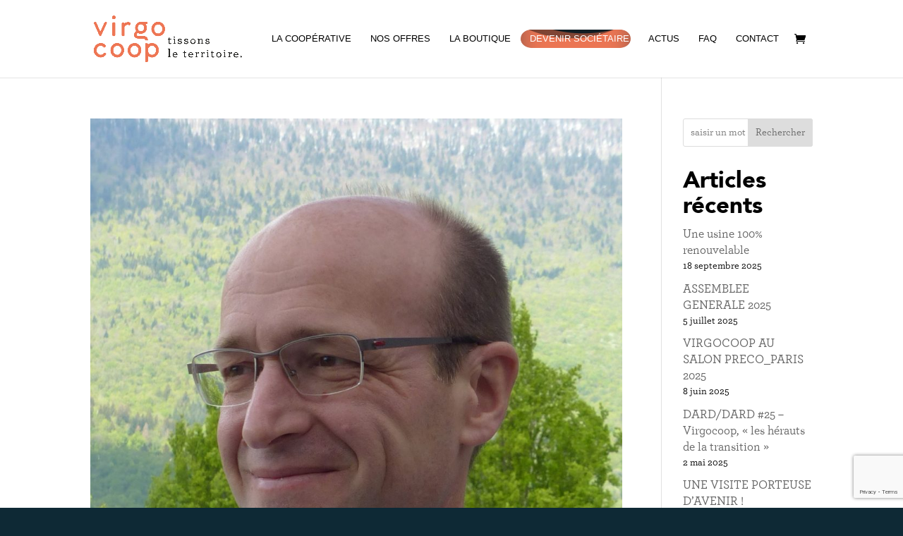

--- FILE ---
content_type: text/html; charset=UTF-8
request_url: https://virgocoop.fr/categorie/temoignages/
body_size: 23329
content:
<!DOCTYPE html>
<html lang="fr-FR">
<head>
	<meta charset="UTF-8" />
<meta http-equiv="X-UA-Compatible" content="IE=edge">
	<link rel="pingback" href="https://virgocoop.fr/xmlrpc.php" />

	<script type="text/javascript">
		document.documentElement.className = 'js';
	</script>
	
	<title>Témoignages | Virgocoop</title>
<style id="et-divi-userfonts">@font-face { font-family: "Avenir Black"; font-display: swap;  src: url("https://virgocoop.fr/wp-content/uploads/et-fonts/Avenir-Black.ttf") format("truetype"); }@font-face { font-family: "Archer"; font-display: swap;  src: url("https://virgocoop.fr/wp-content/uploads/et-fonts/ArcherPro-Medium.otf") format("opentype"); }</style><meta name='robots' content='max-image-preview:large' />
<link rel='dns-prefetch' href='//www.googletagmanager.com' />
<link rel="alternate" type="application/rss+xml" title="Virgocoop &raquo; Flux" href="https://virgocoop.fr/feed/" />
<link rel="alternate" type="application/rss+xml" title="Virgocoop &raquo; Flux des commentaires" href="https://virgocoop.fr/comments/feed/" />
<link rel="alternate" type="application/rss+xml" title="Virgocoop &raquo; Flux de la catégorie Témoignages" href="https://virgocoop.fr/categorie/temoignages/feed/" />
<meta content="Divi v.4.27.4" name="generator"/><link rel='stylesheet' id='aws-divi-css' href='https://virgocoop.fr/wp-content/plugins/advanced-woo-search/includes/modules/divi/divi.css?ver=3.51' type='text/css' media='all' />
<link rel='stylesheet' id='sbi_styles-css' href='https://virgocoop.fr/wp-content/plugins/instagram-feed/css/sbi-styles.min.css?ver=6.10.0' type='text/css' media='all' />
<link rel='stylesheet' id='chronopost-css' href='https://virgocoop.fr/wp-content/plugins/chronopost/public/css/chronopost-public.css?ver=4.2.1' type='text/css' media='all' />
<link rel='stylesheet' id='chronopost-leaflet-css' href='https://virgocoop.fr/wp-content/plugins/chronopost/public/css/leaflet/leaflet.css?ver=4.2.1' type='text/css' media='all' />
<link rel='stylesheet' id='chronopost-fancybox-css' href='https://virgocoop.fr/wp-content/plugins/chronopost/public/vendor/fancybox/jquery.fancybox.min.css?ver=6.9' type='text/css' media='all' />
<link rel='stylesheet' id='contact-form-7-css' href='https://virgocoop.fr/wp-content/plugins/contact-form-7/includes/css/styles.css?ver=6.1.4' type='text/css' media='all' />
<link rel='stylesheet' id='digiteal-css' href='https://virgocoop.fr/wp-content/plugins/digiteal-payments/inc/frontend/css/digiteal-frontend.css?ver=1.0.0' type='text/css' media='all' />
<link rel='stylesheet' id='wpsm_tabs_r-font-awesome-front-css' href='https://virgocoop.fr/wp-content/plugins/tabs-responsive/assets/css/font-awesome/css/font-awesome.min.css?ver=6.9' type='text/css' media='all' />
<link rel='stylesheet' id='wpsm_tabs_r_bootstrap-front-css' href='https://virgocoop.fr/wp-content/plugins/tabs-responsive/assets/css/bootstrap-front.css?ver=6.9' type='text/css' media='all' />
<link rel='stylesheet' id='wpsm_tabs_r_animate-css' href='https://virgocoop.fr/wp-content/plugins/tabs-responsive/assets/css/animate.css?ver=6.9' type='text/css' media='all' />
<link rel='stylesheet' id='woocommerce-layout-css' href='https://virgocoop.fr/wp-content/plugins/woocommerce/assets/css/woocommerce-layout.css?ver=10.4.3' type='text/css' media='all' />
<link rel='stylesheet' id='woocommerce-smallscreen-css' href='https://virgocoop.fr/wp-content/plugins/woocommerce/assets/css/woocommerce-smallscreen.css?ver=10.4.3' type='text/css' media='only screen and (max-width: 768px)' />
<link rel='stylesheet' id='woocommerce-general-css' href='https://virgocoop.fr/wp-content/plugins/woocommerce/assets/css/woocommerce.css?ver=10.4.3' type='text/css' media='all' />
<style id='woocommerce-inline-inline-css' type='text/css'>
.woocommerce form .form-row .required { visibility: visible; }
/*# sourceURL=woocommerce-inline-inline-css */
</style>
<link rel='stylesheet' id='aws-style-css' href='https://virgocoop.fr/wp-content/plugins/advanced-woo-search/assets/css/common.min.css?ver=3.51' type='text/css' media='all' />
<link rel='stylesheet' id='yith-wcan-shortcodes-css' href='https://virgocoop.fr/wp-content/plugins/yith-woocommerce-ajax-navigation/assets/css/shortcodes.css?ver=5.16.0' type='text/css' media='all' />
<style id='yith-wcan-shortcodes-inline-css' type='text/css'>
:root{
	--yith-wcan-filters_colors_titles: #434343;
	--yith-wcan-filters_colors_background: #FFFFFF;
	--yith-wcan-filters_colors_accent: #A7144C;
	--yith-wcan-filters_colors_accent_r: 167;
	--yith-wcan-filters_colors_accent_g: 20;
	--yith-wcan-filters_colors_accent_b: 76;
	--yith-wcan-color_swatches_border_radius: 100%;
	--yith-wcan-color_swatches_size: 30px;
	--yith-wcan-labels_style_background: #FFFFFF;
	--yith-wcan-labels_style_background_hover: #A7144C;
	--yith-wcan-labels_style_background_active: #A7144C;
	--yith-wcan-labels_style_text: #434343;
	--yith-wcan-labels_style_text_hover: #FFFFFF;
	--yith-wcan-labels_style_text_active: #FFFFFF;
	--yith-wcan-anchors_style_text: #434343;
	--yith-wcan-anchors_style_text_hover: #A7144C;
	--yith-wcan-anchors_style_text_active: #A7144C;
}
/*# sourceURL=yith-wcan-shortcodes-inline-css */
</style>
<link rel='stylesheet' id='sib-front-css-css' href='https://virgocoop.fr/wp-content/plugins/mailin/css/mailin-front.css?ver=6.9' type='text/css' media='all' />
<link rel='stylesheet' id='divi-style-css' href='https://virgocoop.fr/wp-content/themes/Divi/style-static.min.css?ver=4.27.4' type='text/css' media='all' />
<script type="text/javascript" src="https://virgocoop.fr/wp-content/plugins/chronopost/public/js/leaflet.js?ver=2.0" id="chronopost-leaflet-js"></script>
<script type="text/javascript" src="https://virgocoop.fr/wp-includes/js/jquery/jquery.min.js?ver=3.7.1" id="jquery-core-js"></script>
<script type="text/javascript" src="https://virgocoop.fr/wp-includes/js/jquery/jquery-migrate.min.js?ver=3.4.1" id="jquery-migrate-js"></script>
<script type="text/javascript" src="https://virgocoop.fr/wp-content/plugins/woocommerce/assets/js/jquery-blockui/jquery.blockUI.min.js?ver=2.7.0-wc.10.4.3" id="wc-jquery-blockui-js" data-wp-strategy="defer"></script>
<script type="text/javascript" src="https://virgocoop.fr/wp-content/plugins/woocommerce/assets/js/js-cookie/js.cookie.min.js?ver=2.1.4-wc.10.4.3" id="wc-js-cookie-js" data-wp-strategy="defer"></script>
<script type="text/javascript" id="woocommerce-js-extra">
/* <![CDATA[ */
var woocommerce_params = {"ajax_url":"/wp-admin/admin-ajax.php","wc_ajax_url":"/?wc-ajax=%%endpoint%%","i18n_password_show":"Afficher le mot de passe","i18n_password_hide":"Masquer le mot de passe"};
//# sourceURL=woocommerce-js-extra
/* ]]> */
</script>
<script type="text/javascript" src="https://virgocoop.fr/wp-content/plugins/woocommerce/assets/js/frontend/woocommerce.min.js?ver=10.4.3" id="woocommerce-js" data-wp-strategy="defer"></script>
<script type="text/javascript" src="https://virgocoop.fr/wp-content/plugins/chronopost/public/vendor/fancybox/jquery.fancybox.min.js?ver=3.1.20" id="chronopost-fancybox-js"></script>
<script type="text/javascript" id="chronomap-js-extra">
/* <![CDATA[ */
var Chronomap = {"ajaxurl":"https://virgocoop.fr/wp-admin/admin-ajax.php","chrono_nonce":"c8d51db9e4","no_pickup_relay":"S\u00e9lectionner un point relais","pickup_relay_edit_text":"Modifier","loading_txt":"Veuillez patienter\u2026","day_mon":"Lun","day_tue":"Mar","day_wed":"Mer","day_thu":"Jeu","day_fri":"Ven","day_sat":"Sam","day_sun":"Dim","infos":"Infos","opening_hours":"Horaires","closed":"Ferm\u00e9"};
//# sourceURL=chronomap-js-extra
/* ]]> */
</script>
<script type="text/javascript" src="https://virgocoop.fr/wp-content/plugins/chronopost/public/js/chronomap.plugin.js?ver=4.2.1" id="chronomap-js"></script>
<script type="text/javascript" id="chronoprecise-js-extra">
/* <![CDATA[ */
var Chronoprecise = {"ajaxurl":"https://virgocoop.fr/wp-admin/admin-ajax.php","chrono_nonce":"c8d51db9e4","prev_week_txt":"Semaine pr\u00e9c\u00e9dente","next_week_txt":"Semaine suivante","error_cant_reach_server":"Une erreur s'est produite au moment de r\u00e9cup\u00e9rer les horaires. Veuillez r\u00e9essayer plus tard et nous contacter si le probl\u00e8me persiste."};
//# sourceURL=chronoprecise-js-extra
/* ]]> */
</script>
<script type="text/javascript" src="https://virgocoop.fr/wp-content/plugins/chronopost/public/js/chronoprecise.plugin.js?ver=4.2.1" id="chronoprecise-js"></script>
<script type="text/javascript" src="https://virgocoop.fr/wp-content/plugins/chronopost/public/js/chronopost-public.js?ver=4.2.1" id="chronopost-js"></script>
<script type="text/javascript" src="https://virgocoop.fr/wp-content/plugins/digiteal-payments/inc/frontend/js/digiteal-frontend.js?ver=1.0.0" id="digiteal-js"></script>
<script type="text/javascript" id="wc-add-to-cart-js-extra">
/* <![CDATA[ */
var wc_add_to_cart_params = {"ajax_url":"/wp-admin/admin-ajax.php","wc_ajax_url":"/?wc-ajax=%%endpoint%%","i18n_view_cart":"Voir le panier","cart_url":"https://virgocoop.fr/panier/","is_cart":"","cart_redirect_after_add":"no"};
//# sourceURL=wc-add-to-cart-js-extra
/* ]]> */
</script>
<script type="text/javascript" src="https://virgocoop.fr/wp-content/plugins/woocommerce/assets/js/frontend/add-to-cart.min.js?ver=10.4.3" id="wc-add-to-cart-js" defer="defer" data-wp-strategy="defer"></script>
<script type="text/javascript" id="wc-cart-fragments-js-extra">
/* <![CDATA[ */
var wc_cart_fragments_params = {"ajax_url":"/wp-admin/admin-ajax.php","wc_ajax_url":"/?wc-ajax=%%endpoint%%","cart_hash_key":"wc_cart_hash_e5d49033fa160d7e42d8c6f80045f36f","fragment_name":"wc_fragments_e5d49033fa160d7e42d8c6f80045f36f","request_timeout":"5000"};
//# sourceURL=wc-cart-fragments-js-extra
/* ]]> */
</script>
<script type="text/javascript" src="https://virgocoop.fr/wp-content/plugins/woocommerce/assets/js/frontend/cart-fragments.min.js?ver=10.4.3" id="wc-cart-fragments-js" defer="defer" data-wp-strategy="defer"></script>
<script type="text/javascript" id="sib-front-js-js-extra">
/* <![CDATA[ */
var sibErrMsg = {"invalidMail":"Veuillez entrer une adresse e-mail valide.","requiredField":"Veuillez compl\u00e9ter les champs obligatoires.","invalidDateFormat":"Veuillez entrer une date valide.","invalidSMSFormat":"Veuillez entrer une num\u00e9ro de t\u00e9l\u00e9phone valide."};
var ajax_sib_front_object = {"ajax_url":"https://virgocoop.fr/wp-admin/admin-ajax.php","ajax_nonce":"ed806edfb7","flag_url":"https://virgocoop.fr/wp-content/plugins/mailin/img/flags/"};
//# sourceURL=sib-front-js-js-extra
/* ]]> */
</script>
<script type="text/javascript" src="https://virgocoop.fr/wp-content/plugins/mailin/js/mailin-front.js?ver=1768470239" id="sib-front-js-js"></script>
<link rel="https://api.w.org/" href="https://virgocoop.fr/wp-json/" /><link rel="alternate" title="JSON" type="application/json" href="https://virgocoop.fr/wp-json/wp/v2/categories/29" /><link rel="EditURI" type="application/rsd+xml" title="RSD" href="https://virgocoop.fr/xmlrpc.php?rsd" />
<meta name="generator" content="WordPress 6.9" />
<meta name="generator" content="WooCommerce 10.4.3" />
<meta name="generator" content="Site Kit by Google 1.170.0" /><!-- Analytics by WP Statistics - https://wp-statistics.com -->
<meta name="viewport" content="width=device-width, initial-scale=1.0, maximum-scale=1.0, user-scalable=0" />	<noscript><style>.woocommerce-product-gallery{ opacity: 1 !important; }</style></noscript>
	<script type="text/javascript" src="https://cdn.brevo.com/js/sdk-loader.js" async></script>
<script type="text/javascript">
  window.Brevo = window.Brevo || [];
  window.Brevo.push(['init', {"client_key":"3vim2cb1tlnpdxvebf5oj354","email_id":null,"push":{"customDomain":"https:\/\/virgocoop.fr\/wp-content\/plugins\/mailin\/"},"service_worker_url":"sw.js?key=${key}","frame_url":"brevo-frame.html"}]);
</script><script type="text/javascript" src="https://cdn.brevo.com/js/sdk-loader.js" async></script><script type="text/javascript">
            window.Brevo = window.Brevo || [];
            window.Brevo.push(["init", {
                client_key: "3vim2cb1tlnpdxvebf5oj354",
                email_id: "",
                push: {
                    customDomain: "https://virgocoop.fr\/wp-content\/plugins\/woocommerce-sendinblue-newsletter-subscription\/"
                }
            }]);
        </script><style type="text/css" id="custom-background-css">
body.custom-background { background-color: #0e2935; }
</style>
	<style class="wpcode-css-snippet">.yith-wcan-filters .yith-wcan-filter[data-taxonomy="filter_teinte"] ul.filter-items {
	margin-right: -1em;
}
.yith-wcan-filters .yith-wcan-filter[data-taxonomy="filter_teinte"] .filter-items li.filter-item {
	display: inline-block;
	padding: 0 .3em;
	margin-right: .3em;
    margin-bottom: .6em;
	position: relative;
}
.yith-wcan-filter[data-taxonomy="filter_teinte"] .term-label {
	display: inline-block;
	transition: all .3s;
	position: relative;
	z-index: 1;
	color: Black !important;
	text-shadow: 0 0 4px White;
	/*min-width: 3em;*/
}
.yith-wcan-filter[data-taxonomy="filter_teinte"] .term-label:hover {
	color: Black !important;
}
/* Zone de couleur */
.yith-wcan-filter[data-taxonomy="filter_teinte"] .term-label:before {
	content: "";
	position: absolute;
	background: #555; /* couleur par défaut : gris */ 
	opacity: .5;
	top: -.15em;
	bottom: -.15em;
	right: -.5em;
	left: -1.8em;
	z-index: -1;
	border-radius: .6em;
	border: solid 1px #0009;
}
*[data-taxonomy="filter_teinte"] input {
	position: relative;
	z-index: 2;
}
/* Couleurs au cas par cas */
.yith-wcan-filter[data-taxonomy="filter_teinte"] [value="bleu"] 	  	+ .term-label:before { background: #ADD8E6; }
.yith-wcan-filter[data-taxonomy="filter_teinte"] [value="bleu-grise"] 	+ .term-label:before { background: #6B8E95; }
.yith-wcan-filter[data-taxonomy="filter_teinte"] [value="blanc"] 		+ .term-label:before { background: White; }
.yith-wcan-filter[data-taxonomy="filter_teinte"] [value="ecru"] 		+ .term-label:before { background: #C2B280; }
.yith-wcan-filter[data-taxonomy="filter_teinte"] [value="indigo"] 		+ .term-label:before { background: #4B0082; }
.yith-wcan-filter[data-taxonomy="filter_teinte"] [value="naturel"] 	+ .term-label:before { background: #ECE5B6; }
.yith-wcan-filter[data-taxonomy="filter_teinte"] [value="noir-caviar"]	+ .term-label:before { background: #2F2F2F; }
.yith-wcan-filter[data-taxonomy="filter_teinte"] [value="sauge"] 		+ .term-label:before { background: #689D71; }
.yith-wcan-filter[data-taxonomy="filter_teinte"] [value="marron"] 		+ .term-label:before { background: #8B4513; }
</style><style class="wpcode-css-snippet">/* 2023_07 RSoulcie Virgocoop */




/* Navigation principale =================================== */
/* Pas de chevron signalant les menus déroulants */
#top-menu .menu-item-has-children > a:first-child { padding-right: 0; }
#top-menu .menu-item-has-children > a:first-child::after { content: "";}
/* pas de gras */
#et-top-navigation { font-weight: normal; }

/* Home : colonne gauche "xxx sociétaires", alignement à gauche sur desktop */
@media (min-width:981px) {
   #vc-home-265 > .et_pb_module.et_pb_text_align_center,
   #vc-home-265 > .et_pb_button_module_wrapper.et_pb_button_alignment_center{
	   text-align: left;
   }	
}
.single-product .quantity input{
	font-size:18px !important;
	color: Black;
}
/* Case échantillon en page produit */
#case_echantillon {
	padding-bottom:1em;
}
/* La demande d'échantillon se fait via une case, du coup on peut masquer le formulaire "attribut variable" */
#case_echantillon + .variations_form .variations {
	display: none;
}
#case_echantillon.coche + .variations_form .quantity {
	opacity:0;
	animation: opacity .5s;
}
/*.categorie_tissus p.price:after { content: " (prix au mètre)"; }
*/
.categorie_tissus .quantity:after { content:"mètres de tissu"; }

#case_echantillon.coche + .variations_form .quantity:after {
	display:none;
}

/* Page Collaborations =========================== */
/* les extraits ne sont pas affichés dans le portfolio */
.virgo-collaborations .et_pb_portfolio_excerpt {
	display: none;
}

/* Choix de la variation de couleur en page produit : suppression du double chevron pour la liste déroulante */
.woocommerce div.product form.cart .variations select {
	background: none;
}

/* Lien boutique en footer */
.et_pb_menu .et_pb_menu__menu > nav > ul > li.lienboutique {
	margin-top:2em;
}

/* Espace dans le carousel automatique de produits en page boutique */
.woocommerce ul.products .flickity-slider li.last,
.woocommerce-page ul.products .flickity-slider li.last {
	margin-right:3.8%;
}</style><link rel="icon" href="https://virgocoop.fr/wp-content/uploads/2023/09/cropped-picto-vorgo-site-32x32.png" sizes="32x32" />
<link rel="icon" href="https://virgocoop.fr/wp-content/uploads/2023/09/cropped-picto-vorgo-site-192x192.png" sizes="192x192" />
<link rel="apple-touch-icon" href="https://virgocoop.fr/wp-content/uploads/2023/09/cropped-picto-vorgo-site-180x180.png" />
<meta name="msapplication-TileImage" content="https://virgocoop.fr/wp-content/uploads/2023/09/cropped-picto-vorgo-site-270x270.png" />
<style id="et-divi-customizer-global-cached-inline-styles">body,.et_pb_column_1_2 .et_quote_content blockquote cite,.et_pb_column_1_2 .et_link_content a.et_link_main_url,.et_pb_column_1_3 .et_quote_content blockquote cite,.et_pb_column_3_8 .et_quote_content blockquote cite,.et_pb_column_1_4 .et_quote_content blockquote cite,.et_pb_blog_grid .et_quote_content blockquote cite,.et_pb_column_1_3 .et_link_content a.et_link_main_url,.et_pb_column_3_8 .et_link_content a.et_link_main_url,.et_pb_column_1_4 .et_link_content a.et_link_main_url,.et_pb_blog_grid .et_link_content a.et_link_main_url,body .et_pb_bg_layout_light .et_pb_post p,body .et_pb_bg_layout_dark .et_pb_post p{font-size:17px}.et_pb_slide_content,.et_pb_best_value{font-size:19px}body{color:#000000}h1,h2,h3,h4,h5,h6{color:#000000}body{line-height:1.4em}.woocommerce #respond input#submit,.woocommerce-page #respond input#submit,.woocommerce #content input.button,.woocommerce-page #content input.button,.woocommerce-message,.woocommerce-error,.woocommerce-info{background:#ec7654!important}#et_search_icon:hover,.mobile_menu_bar:before,.mobile_menu_bar:after,.et_toggle_slide_menu:after,.et-social-icon a:hover,.et_pb_sum,.et_pb_pricing li a,.et_pb_pricing_table_button,.et_overlay:before,.entry-summary p.price ins,.woocommerce div.product span.price,.woocommerce-page div.product span.price,.woocommerce #content div.product span.price,.woocommerce-page #content div.product span.price,.woocommerce div.product p.price,.woocommerce-page div.product p.price,.woocommerce #content div.product p.price,.woocommerce-page #content div.product p.price,.et_pb_member_social_links a:hover,.woocommerce .star-rating span:before,.woocommerce-page .star-rating span:before,.et_pb_widget li a:hover,.et_pb_filterable_portfolio .et_pb_portfolio_filters li a.active,.et_pb_filterable_portfolio .et_pb_portofolio_pagination ul li a.active,.et_pb_gallery .et_pb_gallery_pagination ul li a.active,.wp-pagenavi span.current,.wp-pagenavi a:hover,.nav-single a,.tagged_as a,.posted_in a{color:#ec7654}.et_pb_contact_submit,.et_password_protected_form .et_submit_button,.et_pb_bg_layout_light .et_pb_newsletter_button,.comment-reply-link,.form-submit .et_pb_button,.et_pb_bg_layout_light .et_pb_promo_button,.et_pb_bg_layout_light .et_pb_more_button,.woocommerce a.button.alt,.woocommerce-page a.button.alt,.woocommerce button.button.alt,.woocommerce button.button.alt.disabled,.woocommerce-page button.button.alt,.woocommerce-page button.button.alt.disabled,.woocommerce input.button.alt,.woocommerce-page input.button.alt,.woocommerce #respond input#submit.alt,.woocommerce-page #respond input#submit.alt,.woocommerce #content input.button.alt,.woocommerce-page #content input.button.alt,.woocommerce a.button,.woocommerce-page a.button,.woocommerce button.button,.woocommerce-page button.button,.woocommerce input.button,.woocommerce-page input.button,.et_pb_contact p input[type="checkbox"]:checked+label i:before,.et_pb_bg_layout_light.et_pb_module.et_pb_button{color:#ec7654}.footer-widget h4{color:#ec7654}.et-search-form,.nav li ul,.et_mobile_menu,.footer-widget li:before,.et_pb_pricing li:before,blockquote{border-color:#ec7654}.et_pb_counter_amount,.et_pb_featured_table .et_pb_pricing_heading,.et_quote_content,.et_link_content,.et_audio_content,.et_pb_post_slider.et_pb_bg_layout_dark,.et_slide_in_menu_container,.et_pb_contact p input[type="radio"]:checked+label i:before{background-color:#ec7654}.container,.et_pb_row,.et_pb_slider .et_pb_container,.et_pb_fullwidth_section .et_pb_title_container,.et_pb_fullwidth_section .et_pb_title_featured_container,.et_pb_fullwidth_header:not(.et_pb_fullscreen) .et_pb_fullwidth_header_container{max-width:1200px}.et_boxed_layout #page-container,.et_boxed_layout.et_non_fixed_nav.et_transparent_nav #page-container #top-header,.et_boxed_layout.et_non_fixed_nav.et_transparent_nav #page-container #main-header,.et_fixed_nav.et_boxed_layout #page-container #top-header,.et_fixed_nav.et_boxed_layout #page-container #main-header,.et_boxed_layout #page-container .container,.et_boxed_layout #page-container .et_pb_row{max-width:1360px}a{color:#ec7654}#main-header .nav li ul{background-color:#ec7654}.nav li ul{border-color:rgba(237,82,40,0)}.et_secondary_nav_enabled #page-container #top-header{background-color:#364d5a!important}#et-secondary-nav li ul{background-color:#364d5a}.et_header_style_centered .mobile_nav .select_page,.et_header_style_split .mobile_nav .select_page,.et_nav_text_color_light #top-menu>li>a,.et_nav_text_color_dark #top-menu>li>a,#top-menu a,.et_mobile_menu li a,.et_nav_text_color_light .et_mobile_menu li a,.et_nav_text_color_dark .et_mobile_menu li a,#et_search_icon:before,.et_search_form_container input,span.et_close_search_field:after,#et-top-navigation .et-cart-info{color:#000000}.et_search_form_container input::-moz-placeholder{color:#000000}.et_search_form_container input::-webkit-input-placeholder{color:#000000}.et_search_form_container input:-ms-input-placeholder{color:#000000}#main-header .nav li ul a{color:#ffffff}#top-header,#top-header a,#et-secondary-nav li li a,#top-header .et-social-icon a:before{font-size:15px}#top-menu li a{font-size:13px}body.et_vertical_nav .container.et_search_form_container .et-search-form input{font-size:13px!important}#top-menu li.current-menu-ancestor>a,#top-menu li.current-menu-item>a,#top-menu li.current_page_item>a{color:#ec7654}#main-footer{background-color:#364d5a}#main-footer .footer-widget h4,#main-footer .widget_block h1,#main-footer .widget_block h2,#main-footer .widget_block h3,#main-footer .widget_block h4,#main-footer .widget_block h5,#main-footer .widget_block h6{color:#ffffff}.footer-widget li:before{border-color:#ffffff}.footer-widget,.footer-widget li,.footer-widget li a,#footer-info{font-size:16px}.footer-widget .et_pb_widget div,.footer-widget .et_pb_widget ul,.footer-widget .et_pb_widget ol,.footer-widget .et_pb_widget label{line-height:1.7em}#footer-widgets .footer-widget li:before{top:10.6px}.bottom-nav,.bottom-nav a,.bottom-nav li.current-menu-item a{color:#ffffff}#et-footer-nav .bottom-nav li.current-menu-item a{color:#ffffff}#footer-bottom{background-color:rgba(0,0,0,0)}#footer-info,#footer-info a{color:#ffffff}#footer-info{font-size:16px}#footer-bottom .et-social-icon a{color:#ffffff}.woocommerce a.button.alt,.woocommerce-page a.button.alt,.woocommerce button.button.alt,.woocommerce button.button.alt.disabled,.woocommerce-page button.button.alt,.woocommerce-page button.button.alt.disabled,.woocommerce input.button.alt,.woocommerce-page input.button.alt,.woocommerce #respond input#submit.alt,.woocommerce-page #respond input#submit.alt,.woocommerce #content input.button.alt,.woocommerce-page #content input.button.alt,.woocommerce a.button,.woocommerce-page a.button,.woocommerce button.button,.woocommerce-page button.button,.woocommerce input.button,.woocommerce-page input.button,.woocommerce #respond input#submit,.woocommerce-page #respond input#submit,.woocommerce #content input.button,.woocommerce-page #content input.button,.woocommerce-message a.button.wc-forward,body .et_pb_button{background-color:#ec7654;border-color:#ec7654;border-radius:50px}.woocommerce.et_pb_button_helper_class a.button.alt,.woocommerce-page.et_pb_button_helper_class a.button.alt,.woocommerce.et_pb_button_helper_class button.button.alt,.woocommerce.et_pb_button_helper_class button.button.alt.disabled,.woocommerce-page.et_pb_button_helper_class button.button.alt,.woocommerce-page.et_pb_button_helper_class button.button.alt.disabled,.woocommerce.et_pb_button_helper_class input.button.alt,.woocommerce-page.et_pb_button_helper_class input.button.alt,.woocommerce.et_pb_button_helper_class #respond input#submit.alt,.woocommerce-page.et_pb_button_helper_class #respond input#submit.alt,.woocommerce.et_pb_button_helper_class #content input.button.alt,.woocommerce-page.et_pb_button_helper_class #content input.button.alt,.woocommerce.et_pb_button_helper_class a.button,.woocommerce-page.et_pb_button_helper_class a.button,.woocommerce.et_pb_button_helper_class button.button,.woocommerce-page.et_pb_button_helper_class button.button,.woocommerce.et_pb_button_helper_class input.button,.woocommerce-page.et_pb_button_helper_class input.button,.woocommerce.et_pb_button_helper_class #respond input#submit,.woocommerce-page.et_pb_button_helper_class #respond input#submit,.woocommerce.et_pb_button_helper_class #content input.button,.woocommerce-page.et_pb_button_helper_class #content input.button,body.et_pb_button_helper_class .et_pb_button,body.et_pb_button_helper_class .et_pb_module.et_pb_button{color:#ffffff}.woocommerce a.button.alt:after,.woocommerce-page a.button.alt:after,.woocommerce button.button.alt:after,.woocommerce-page button.button.alt:after,.woocommerce input.button.alt:after,.woocommerce-page input.button.alt:after,.woocommerce #respond input#submit.alt:after,.woocommerce-page #respond input#submit.alt:after,.woocommerce #content input.button.alt:after,.woocommerce-page #content input.button.alt:after,.woocommerce a.button:after,.woocommerce-page a.button:after,.woocommerce button.button:after,.woocommerce-page button.button:after,.woocommerce input.button:after,.woocommerce-page input.button:after,.woocommerce #respond input#submit:after,.woocommerce-page #respond input#submit:after,.woocommerce #content input.button:after,.woocommerce-page #content input.button:after,body .et_pb_button:after{content:'$';font-size:20px}body .et_pb_bg_layout_light.et_pb_button:hover,body .et_pb_bg_layout_light .et_pb_button:hover,body .et_pb_button:hover{color:#ec7654!important;background-color:#ffffff;border-color:#ec7654!important;border-radius:50px;letter-spacing:1px}.woocommerce a.button.alt:hover,.woocommerce-page a.button.alt:hover,.woocommerce button.button.alt:hover,.woocommerce button.button.alt.disabled:hover,.woocommerce-page button.button.alt:hover,.woocommerce-page button.button.alt.disabled:hover,.woocommerce input.button.alt:hover,.woocommerce-page input.button.alt:hover,.woocommerce #respond input#submit.alt:hover,.woocommerce-page #respond input#submit.alt:hover,.woocommerce #content input.button.alt:hover,.woocommerce-page #content input.button.alt:hover,.woocommerce a.button:hover,.woocommerce-page a.button:hover,.woocommerce button.button:hover,.woocommerce-page button.button:hover,.woocommerce input.button:hover,.woocommerce-page input.button:hover,.woocommerce #respond input#submit:hover,.woocommerce-page #respond input#submit:hover,.woocommerce #content input.button:hover,.woocommerce-page #content input.button:hover{color:#ec7654!important;background-color:#ffffff!important;border-color:#ec7654!important;border-radius:50px;letter-spacing:1px}h1,h2,h3,h4,h5,h6,.et_quote_content blockquote p,.et_pb_slide_description .et_pb_slide_title{line-height:1.1em}body.home-posts #left-area .et_pb_post .post-meta,body.archive #left-area .et_pb_post .post-meta,body.search #left-area .et_pb_post .post-meta,body.single #left-area .et_pb_post .post-meta{line-height:1.4em}body.home-posts #left-area .et_pb_post h2,body.archive #left-area .et_pb_post h2,body.search #left-area .et_pb_post h2,body.single .et_post_meta_wrapper h1{line-height:1.4em}@media only screen and (min-width:981px){.et_pb_row{padding:1% 0}#main-footer .footer-widget h4,#main-footer .widget_block h1,#main-footer .widget_block h2,#main-footer .widget_block h3,#main-footer .widget_block h4,#main-footer .widget_block h5,#main-footer .widget_block h6{font-size:30px}.et_header_style_left #et-top-navigation,.et_header_style_split #et-top-navigation{padding:48px 0 0 0}.et_header_style_left #et-top-navigation nav>ul>li>a,.et_header_style_split #et-top-navigation nav>ul>li>a{padding-bottom:48px}.et_header_style_split .centered-inline-logo-wrap{width:95px;margin:-95px 0}.et_header_style_split .centered-inline-logo-wrap #logo{max-height:95px}.et_pb_svg_logo.et_header_style_split .centered-inline-logo-wrap #logo{height:95px}.et_header_style_centered #top-menu>li>a{padding-bottom:17px}.et_header_style_slide #et-top-navigation,.et_header_style_fullscreen #et-top-navigation{padding:39px 0 39px 0!important}.et_header_style_centered #main-header .logo_container{height:95px}#logo{max-height:62%}.et_pb_svg_logo #logo{height:62%}.et_header_style_centered.et_hide_primary_logo #main-header:not(.et-fixed-header) .logo_container,.et_header_style_centered.et_hide_fixed_logo #main-header.et-fixed-header .logo_container{height:17.1px}.et-fixed-header #top-menu li a{font-size:16px}.et-fixed-header #top-menu a,.et-fixed-header #et_search_icon:before,.et-fixed-header #et_top_search .et-search-form input,.et-fixed-header .et_search_form_container input,.et-fixed-header .et_close_search_field:after,.et-fixed-header #et-top-navigation .et-cart-info{color:#000000!important}.et-fixed-header .et_search_form_container input::-moz-placeholder{color:#000000!important}.et-fixed-header .et_search_form_container input::-webkit-input-placeholder{color:#000000!important}.et-fixed-header .et_search_form_container input:-ms-input-placeholder{color:#000000!important}.et-fixed-header #top-menu li.current-menu-ancestor>a,.et-fixed-header #top-menu li.current-menu-item>a,.et-fixed-header #top-menu li.current_page_item>a{color:#175173!important}body.home-posts #left-area .et_pb_post .post-meta,body.archive #left-area .et_pb_post .post-meta,body.search #left-area .et_pb_post .post-meta,body.single #left-area .et_pb_post .post-meta{font-size:15px}body.home-posts #left-area .et_pb_post h2,body.archive #left-area .et_pb_post h2,body.search #left-area .et_pb_post h2{font-size:21.666666666667px}body.single .et_post_meta_wrapper h1{font-size:25px}}@media only screen and (min-width:1500px){.et_pb_row{padding:15px 0}.et_pb_section{padding:60px 0}.single.et_pb_pagebuilder_layout.et_full_width_page .et_post_meta_wrapper{padding-top:45px}.et_pb_fullwidth_section{padding:0}}h1,h1.et_pb_contact_main_title,.et_pb_title_container h1{font-size:33px}h2,.product .related h2,.et_pb_column_1_2 .et_quote_content blockquote p{font-size:28px}h3{font-size:24px}h4,.et_pb_circle_counter h3,.et_pb_number_counter h3,.et_pb_column_1_3 .et_pb_post h2,.et_pb_column_1_4 .et_pb_post h2,.et_pb_blog_grid h2,.et_pb_column_1_3 .et_quote_content blockquote p,.et_pb_column_3_8 .et_quote_content blockquote p,.et_pb_column_1_4 .et_quote_content blockquote p,.et_pb_blog_grid .et_quote_content blockquote p,.et_pb_column_1_3 .et_link_content h2,.et_pb_column_3_8 .et_link_content h2,.et_pb_column_1_4 .et_link_content h2,.et_pb_blog_grid .et_link_content h2,.et_pb_column_1_3 .et_audio_content h2,.et_pb_column_3_8 .et_audio_content h2,.et_pb_column_1_4 .et_audio_content h2,.et_pb_blog_grid .et_audio_content h2,.et_pb_column_3_8 .et_pb_audio_module_content h2,.et_pb_column_1_3 .et_pb_audio_module_content h2,.et_pb_gallery_grid .et_pb_gallery_item h3,.et_pb_portfolio_grid .et_pb_portfolio_item h2,.et_pb_filterable_portfolio_grid .et_pb_portfolio_item h2{font-size:19px}h5{font-size:17px}h6{font-size:15px}.et_pb_slide_description .et_pb_slide_title{font-size:50px}.woocommerce ul.products li.product h3,.woocommerce-page ul.products li.product h3,.et_pb_gallery_grid .et_pb_gallery_item h3,.et_pb_portfolio_grid .et_pb_portfolio_item h2,.et_pb_filterable_portfolio_grid .et_pb_portfolio_item h2,.et_pb_column_1_4 .et_pb_audio_module_content h2{font-size:17px}@media only screen and (max-width:980px){body,.et_pb_column_1_2 .et_quote_content blockquote cite,.et_pb_column_1_2 .et_link_content a.et_link_main_url,.et_pb_column_1_3 .et_quote_content blockquote cite,.et_pb_column_3_8 .et_quote_content blockquote cite,.et_pb_column_1_4 .et_quote_content blockquote cite,.et_pb_blog_grid .et_quote_content blockquote cite,.et_pb_column_1_3 .et_link_content a.et_link_main_url,.et_pb_column_3_8 .et_link_content a.et_link_main_url,.et_pb_column_1_4 .et_link_content a.et_link_main_url,.et_pb_blog_grid .et_link_content a.et_link_main_url{font-size:15px}.et_pb_slider.et_pb_module .et_pb_slides .et_pb_slide_content,.et_pb_best_value{font-size:17px}h1{font-size:25px}h2,.product .related h2,.et_pb_column_1_2 .et_quote_content blockquote p{font-size:21px}h3{font-size:18px}h4,.et_pb_circle_counter h3,.et_pb_number_counter h3,.et_pb_column_1_3 .et_pb_post h2,.et_pb_column_1_4 .et_pb_post h2,.et_pb_blog_grid h2,.et_pb_column_1_3 .et_quote_content blockquote p,.et_pb_column_3_8 .et_quote_content blockquote p,.et_pb_column_1_4 .et_quote_content blockquote p,.et_pb_blog_grid .et_quote_content blockquote p,.et_pb_column_1_3 .et_link_content h2,.et_pb_column_3_8 .et_link_content h2,.et_pb_column_1_4 .et_link_content h2,.et_pb_blog_grid .et_link_content h2,.et_pb_column_1_3 .et_audio_content h2,.et_pb_column_3_8 .et_audio_content h2,.et_pb_column_1_4 .et_audio_content h2,.et_pb_blog_grid .et_audio_content h2,.et_pb_column_3_8 .et_pb_audio_module_content h2,.et_pb_column_1_3 .et_pb_audio_module_content h2,.et_pb_gallery_grid .et_pb_gallery_item h3,.et_pb_portfolio_grid .et_pb_portfolio_item h2,.et_pb_filterable_portfolio_grid .et_pb_portfolio_item h2{font-size:15px}.et_pb_slider.et_pb_module .et_pb_slides .et_pb_slide_description .et_pb_slide_title{font-size:38px}.woocommerce ul.products li.product h3,.woocommerce-page ul.products li.product h3,.et_pb_gallery_grid .et_pb_gallery_item h3,.et_pb_portfolio_grid .et_pb_portfolio_item h2,.et_pb_filterable_portfolio_grid .et_pb_portfolio_item h2,.et_pb_column_1_4 .et_pb_audio_module_content h2{font-size:13px}h5{font-size:13px}h6{font-size:11px}.et_pb_row,.et_pb_column .et_pb_row_inner{padding:21px 0}}	h1,h2,h3,h4,h5,h6{font-family:'Avenir Black',Helvetica,Arial,Lucida,sans-serif}body,input,textarea,select{font-family:'Archer',Helvetica,Arial,Lucida,sans-serif}.et_pb_button{font-family:'Avenir Black',Helvetica,Arial,Lucida,sans-serif}#main-header,#et-top-navigation{font-family:'Archer',Helvetica,Arial,Lucida,sans-serif}.virgoreappro{color:White;background:#fc7654;text-align:center;padding:1em!important;margin:1em 0;border-radius:.5em}@font-face{font-family:"Avenir Black Oblique";src:url('https://virgocoop.fr/wp-content/uploads/et-fonts/Avenir-BlackOblique.ttf') format('truetype')}@font-face{font-family:"Avenir Light";src:url('https://virgocoop.fr/wp-content/uploads/et-fonts/Avenir-Light.ttf') format('truetype')}@font-face{font-family:"Avenir Light Oblique";src:url('https://virgocoop.fr/wp-content/uploads/et-fonts/Avenir-LightOblique.ttf') format('truetype')}h1{font-size:25pt;text-transform:uppercase}h2{font-size:25pt;font-family:"Avenir Black",Helvetica,Arial,Lucida,sans-serif}h2 em,h3 em{font-family:"Avenir Light Oblique",Helvetica,Arial,Lucida,sans-serif;font-style:normal}.accroche,.accroche h2{font-size:35pt;font-family:"Avenir Black",Helvetica,Arial,Lucida,sans-serif;color:#EC7654;line-height:1.0}.accroche em,.accroche h2 em,.accroche h3 em{font-family:"Avenir Light Oblique",Helvetica,Arial,Lucida,sans-serif;font-style:normal}#top-menu{font-family:"Avenir",Helvetica,Arial,Lucida,sans-serif}@media all and (max-width:980px){.ordre_colonnes{display:-webkit-box;display:-moz-box;display:-ms-flexbox;display:-webkit-flex;display:flex;-webkit-flex-wrap:wrap;flex-wrap:wrap}.mobile-1{-webkit-order:1;order:1}.mobile-2{-webkit-order:2;order:2}.mobile-3{-webkit-order:3;order:3}.mobile-4{-webkit-order:4;order:4}.mobile-5{-webkit-order:5;order:5}.mobile-6{-webkit-order:6;order:6}.ordre_colonnes:last-child .et_pb_column:last-child{margin-bottom:30px}}@media (min-width:980px){.vcoop-menus-footer .et_pb_menu{float:left;width:30%}.vcoop-menus-footer .et_pb_menu+.et_pb_menu{margin-left:5%}.vcoop-menus-footer .et_pb_menu .et_pb_menu__menu>nav,.vcoop-menus-footer .et_pb_menu .et_pb_menu__menu>nav>ul,.vcoop-menus-footer .et_pb_menu .et_pb_menu__menu>nav>ul>li{display:block}}#vcoop-footer-social a:hover{background:White!important}#vcoop-footer-social li:hover .icon::before{color:Black}#vcoop-societaires h2 span{font-size:4em}#vcoop-societaires h2{color:#EC7654}#vcoop-societaires .carousel-slider__post-header{position:relative}#vcoop-societaires .carousel-slider__post-header::after{position:absolute;left:0;right:0;top:-88px;bottom:0;z-index:999;content:""}#vcoop-partenaires-carousel a.carousel-slider__post-image{margin:-80px auto 0;height:160px;width:160px;border-radius:50%;padding:0;display:block}#vcoop-partenaires-carousel .carousel-slider__post-excerpt{margin-top:0}#vcoop-partenaires-carousel h2{color:Black!important;font-size:1.3em;padding:0 2em}#vcoop-partenaires-carousel .carousel-slider__post{box-shadow:none;text-align:center;background:#EBE5D8;margin-top:80px;padding:0 10% 6%}#vcoop-partenaires-carousel .carousel-slider__post-meta{display:none}#vcoop-soc-soutiens .carousel-slider svg,#vcoop-partenaires-carousel .carousel-slider svg{display:none}#vcoop-soc-soutiens .owl-carousel .owl-nav button.owl-prev,#vcoop-soc-soutiens .owl-carousel .owl-nav button.owl-next,#vcoop-partenaires-carousel .owl-carousel .owl-nav button.owl-prev,#vcoop-partenaires-carousel .owl-carousel .owl-nav button.owl-next{background:#ec765433 url('/wp-content/themes/Divi-child-virgo-coop/img/prev.png') no-repeat center center;background-size:70% auto;width:30px;border:solid 6px transparent}#vcoop-soc-soutiens .owl-carousel .owl-nav button.owl-next,#vcoop-partenaires-carousel .owl-carousel .owl-nav button.owl-next{background-image:url('/wp-content/themes/Divi-child-virgo-coop/img/next.png')}#vcoop-soc-soutiens .owl-carousel .owl-nav button.owl-prev:hover,#vcoop-soc-soutiens .owl-carousel .owl-nav button.owl-next:hover,#vcoop-partenaires-carousel .owl-carousel .owl-nav button.owl-prev:hover,#vcoop-partenaires-carousel .owl-carousel .owl-nav button.owl-next:hover{background-color:#ec7654;background-image:url('/wp-content/themes/Divi-child-virgo-coop/img/prev2.png')}#vcoop-soc-soutiens .owl-carousel .owl-nav button.owl-next:hover,#vcoop-partenaires-carousel .owl-carousel .owl-nav button.owl-next:hover{background-image:url('/wp-content/themes/Divi-child-virgo-coop/img/next2.png')}@media (min-width:981px){#vcoop-societaires .et_pb_row{width:90%}#vcoop-partenaires-carousel .owl-nav{position:absolute;left:-28%;width:1em;min-height:2em;bottom:25%}}@media (min-width:1050px){#vcoop-partenaires-carousel .owl-nav{left:-29%}}#vcoop-4points>.et_pb_column:before{content:"";height:1em;width:1em;margin:0 auto 1em;display:block;background:#EC7654;border-radius:50%}#vcoop-4points h2,#vcoop-4points-numerotes h2,#vcoop-4points-numerotes>.et_pb_column:before{font-family:"Avenir Black",Helvetica,Arial,Lucida,sans-serif}#vcoop-4points-numerotes>.et_pb_column:before{content:"01";color:#ec7654;display:block;font-size:60pt;margin-bottom:.5em}#vcoop-4points-numerotes>.et_pb_column+.et_pb_column:before{content:"02"}#vcoop-4points-numerotes>.et_pb_column+.et_pb_column+.et_pb_column:before{content:"03"}#vcoop-4points-numerotes>.et_pb_column+.et_pb_column+.et_pb_column+.et_pb_column:before{content:"04"}@media (min-width:980px) and (max-width:1095px){#logo{max-width:150px}}#vcoop-valeurs .header-content{text-shadow:0 3px 10px #0008}#vcoop-valeurs .header-content{width:90%;max-width:1200px}#vcoop-valeurs ul{margin:2em 0}#vcoop-valeurs li{float:left;width:33%;list-style:none}#vcoop-valeurs h3{padding:0 1em 0 .5em}#vcoop-valeurs h3:before{content:"\0000B7";color:#EC7654;font-size:40pt;vertical-align:top;position:relative;left:-.2em}#vcoop-valeurs .et_pb_button{border-color:White}#vcoop-soc-soutiens .carousel-slider__post{box-shadow:none;margin-bottom:60px;text-align:center}#vcoop-soc-soutiens .carousel-slider__post-content{width:100px;margin:0 auto}#vcoop-soc-soutiens .carousel-slider__post-excerpt,#vcoop-soc-soutiens .carousel-slider__post-meta{display:none}#vcoop-soc-soutiens .carousel-slider__post-title{position:absolute;left:0;right:0;text-align:center;opacity:0;transition:all .3s;top:100%;margin-top:0}#vcoop-soc-soutiens .carousel-slider__post:hover .carousel-slider__post-title{margin-top:1em;opacity:1}#vcoop-soc-soutiens .carousel-slider__post-title h2{font-size:15px;color:#ec7654}#vcoop-soc-soutiens .carousel-slider__post-image{height:100px;width:100px;max-width:100%;padding-top:0}#vcoop-agir h2{color:White;font-size:2.2em}#vcoop-nos-actions h1{color:#ec7654;font-size:6em}#vcoop-chiffres h3 em{font-size:5em;display:block;font-family:'Avenir Black',Helvetica,Arial,Lucida,sans-serif;line-height:1em;position:relative;top:.1em}.vcoop-titres-blancs h1,.vcoop-titres-blancs h2,.vcoop-titres-blancs h3,.vcoop-titres-blancs h4{color:White}#engagements .owl-nav .owl-prev{background:#EC765433 url('/wp-content/themes/Divi-child-virgo-coop/img/prev.png') no-repeat center center!important;background-size:50% 50%!important}#engagements .owl-nav .owl-prev:hover{background:#EC7654 url('/wp-content/themes/Divi-child-virgo-coop/img/prev2.png') no-repeat center center!important;background-size:50% 50%!important}#engagements .owl-nav .owl-next{background:#EC765433 url('/wp-content/themes/Divi-child-virgo-coop/img/next.png') no-repeat center center!important;background-size:50% 50%!important}#engagements .owl-nav .owl-next:hover{background:#EC7654 url('/wp-content/themes/Divi-child-virgo-coop/img/next2.png') no-repeat center center!important;background-size:50% 50%!important}#engagements .owl-item{padding:2em 1em 1.5em 4em}.owl-carousel .owl-nav button.owl-prev,.owl-carousel .owl-nav button.owl-next{border-radius:50%;padding:1em!important;border:solid 10px #9b9b9b;height:30px!important}@media (min-width:981px){#engagements .owl-nav{position:absolute;left:-50%;margin-left:5em;width:8em;min-height:2em;top:70%}}.et_pb_button.style2,body.et_pb_button_helper_class .et_pb_button.style2{background:White;color:#ec7654}.et_pb_button.mail,.et_pb_button[href^="mailto:"]{background:transparent;color:#ec7654!important;border-color:transparent}#vcoop-equipe .et_pb_module_header,#vcoop-equipe .et_pb_portfolio_excerpt{background:#ec7654;color:White;margin:0;padding:0 1em;min-height:3.5em}#vcoop-equipe .et_pb_portfolio_excerpt{min-height:4.5em}#vcoop-equipe h3.et_pb_module_header{padding-top:1em;font-family:"Avenir Black",Helvetica,Arial,Lucida,sans-serif;font-weight:normal}#vcoop-equipe .et_portfolio_image img{height:250px;object-fit:cover}#vcoop-equipe .et_pb_portfolio_filters li{margin-right:1em;font-size:15px}#vcoop-equipe .et_pb_portfolio_filters li a{border-radius:5px}#vcoop-equipe .et_pb_portfolio_filters li a.active{background:#ec7654;color:White}.vcoop-point:before{content:"";display:block;width:1em;height:1em;background:#ec7654;border-radius:50%}.vcoop-point.haut:before{margin-bottom:2em}.et_pb_fullwidth_section .et_pb_title_container,.et_pb_fullwidth_section .et_pb_title_featured_container,.et_pb_fullwidth_header:not(.et_pb_fullscreen) .et_pb_fullwidth_header_container{max-width:none}#onglets-societaire .wpsm_nav-tabs{padding:0}@media (min-width:769px){#onglets-societaire #tab_container_1362 .wpsm_nav-tabs>li{width:20%}#onglets-societaire #tab_container_1362 .wpsm_nav-tabs>li.active:after{content:"";display:block;position:absolute;border:solid 8px transparent;border-top-color:#ec7654;top:100%;left:50%;margin-left:-10px}#onglets-societaire #tab_container_1362 .wpsm_nav-tabs>li>a{padding:1em .5em 1em!important;min-height:8em}}@media (min-width:1025px){#onglets-societaire #tab_container_1362 .wpsm_nav-tabs>li>a{display:block;min-height:8em;padding:2em 1.5em 0!important}}@media (min-width:1200px){#onglets-societaire #tab_container_1362 .wpsm_nav-tabs>li>a{min-height:7em;padding:2em 2em 0!important}}#onglets-societaire .tab-content{padding-left:0!important;padding-right:0!important}#onglets-societaire #tab_container_1362 .wpsm_nav-tabs>li>a{border:none!important}.pourquoi-societaire h3{color:#ec7654;padding-bottom:0}.pourquoi-societaire ul{list-style:none;padding:0}.pourquoi-societaire li{padding-top:1em;position:relative}.pourquoi-societaire li::before{content:"\2022";position:absolute;color:#ec7654;display:inline-block;margin-left:-0.5em;font-size:3em}@media (min-width:880px){#contact-nl .et_pb_newsletter_fields{display:inline-block}#contact-nl .et_pb_newsletter_fields>*{display:inline-block;padding:0 .5em}#contact-nl #et_pb_signup_email{min-width:20em}}#sib_signup_form_2 .et_pb_button{background:transparent!important;width:100%;color:#ec7654;margin-top:.5em;font-size:15px}.brevo-footer #sib_signup_form_2{color:#ec7654;text-align:right}.brevo-footer #sib_signup_form_2 input.sib-NAME-area,.brevo-footer #sib_signup_form_2 input.sib-email-area{width:100%;background:#fff1;padding:.5em;color:White;border:none;font-size:15px}#sib_signup_form_3{text-align:center;font-size:15px}#sib_signup_form_3 p.sib-email-area,#sib_signup_form_3 p.sib-NAME-area{display:inline-block;max-width:100%;width:20em}#sib_signup_form_3 p.sib-email-area input,#sib_signup_form_3 p.sib-NAME-area input{width:100%;border:solid 1px #ec7654;border-radius:5px;padding:1em}.btn-liquid a{position:relative;padding:15px 50px;display:block;text-decoration:none;width:250px;overflow:hidden;border-radius:40px;margin:auto;text-align:center}.btn-liquid a span{position:relative;color:#fff;font-size:20px;letter-spacing:2px;z-index:1}.btn-liquid a .liquid{position:absolute;top:-80px;left:0;width:250px;height:250px;background:#ec7654;box-shadow:inset 0 0 50px #0e293577;transition:.5s}.btn-liquid a .liquid::after,.btn-liquid a .liquid::before{content:'';width:200%;height:200%;position:absolute;top:0;left:50%;transform:translate(-50%,-75%);background:#0e2935}.btn-liquid a .liquid::before{border-radius:45%;background:#0e2935;animation:animate 5s linear infinite}.btn-liquid a .liquid::after{border-radius:40%;background:rgba(20,20,20,.5);animation:animate 10s linear infinite}.btn-liquid a:hover .liquid{top:-120px}@keyframes animate{0%{transform:translate(-50%,-75%) rotate(0deg)}100%{transform:translate(-50%,-75%) rotate(360deg)}}.menu-item-142 a,.menu-item-131792 a{position:relative;color:White!important;font-weight:500}.menu-item-142 a:before,.menu-item-131792 a:before{content:" ";position:absolute;left:5%;margin-left:-1em;width:12.2em;top:.5em;height:2em;background:#ec7654 url("/wp-content/themes/Divi-child-virgo-coop/img/floating-btn.gif");background-size:100% 100%;z-index:-1;border-radius:1em}.menu-item-131792 a:before{width:6.5em}@media (min-width:981px){.menu-item-142 a:before,.menu-item-131792 a:before{left:-1em;margin-left:0;top:-.5em;width:12em}.menu-item-131792 a:before{width:6em}}@media (max-width:980px){#banniere-actu .et_pb_text_0{max-width:95%}#banniere-actu .et_pb_row_0{min-height:0}}.et_pb_blog_grid .et_pb_image_container img{object-fit:cover}#wpcf7-f131019-p131010-o1 label>em{display:inline-block;min-width:7em;float:left;font-style:normal}#wpcf7-f131019-p131010-o1 .wpcf7-submit{color:White;background:#ec7654;font-size:1.2em;border:none;border-radius:1em;padding:.5em 1em;margin:0 1em 0 0;float:right}#cametmat{margin-bottom:0}#cametmat .et_pb_grid_item{margin-bottom:1em}.yith-wcan-filters{display:none}.woocommerce .yith-wcan-filters{display:block}.post-618 .entry-content .wp-block-heading,.post-131122 .entry-content .wp-block-heading{margin-top:.8em;margin-bottom:.4em}span.info{display:inline-block;min-width:12em;text-align:right;opacity:.67;margin-right:1em}.woocommerce-notices-wrapper{text-align:center;font-size:1.2em}</style><style id='wp-block-categories-inline-css' type='text/css'>
.wp-block-categories{box-sizing:border-box}.wp-block-categories.alignleft{margin-right:2em}.wp-block-categories.alignright{margin-left:2em}.wp-block-categories.wp-block-categories-dropdown.aligncenter{text-align:center}.wp-block-categories .wp-block-categories__label{display:block;width:100%}
/*# sourceURL=https://virgocoop.fr/wp-includes/blocks/categories/style.min.css */
</style>
<style id='wp-block-heading-inline-css' type='text/css'>
h1:where(.wp-block-heading).has-background,h2:where(.wp-block-heading).has-background,h3:where(.wp-block-heading).has-background,h4:where(.wp-block-heading).has-background,h5:where(.wp-block-heading).has-background,h6:where(.wp-block-heading).has-background{padding:1.25em 2.375em}h1.has-text-align-left[style*=writing-mode]:where([style*=vertical-lr]),h1.has-text-align-right[style*=writing-mode]:where([style*=vertical-rl]),h2.has-text-align-left[style*=writing-mode]:where([style*=vertical-lr]),h2.has-text-align-right[style*=writing-mode]:where([style*=vertical-rl]),h3.has-text-align-left[style*=writing-mode]:where([style*=vertical-lr]),h3.has-text-align-right[style*=writing-mode]:where([style*=vertical-rl]),h4.has-text-align-left[style*=writing-mode]:where([style*=vertical-lr]),h4.has-text-align-right[style*=writing-mode]:where([style*=vertical-rl]),h5.has-text-align-left[style*=writing-mode]:where([style*=vertical-lr]),h5.has-text-align-right[style*=writing-mode]:where([style*=vertical-rl]),h6.has-text-align-left[style*=writing-mode]:where([style*=vertical-lr]),h6.has-text-align-right[style*=writing-mode]:where([style*=vertical-rl]){rotate:180deg}
/*# sourceURL=https://virgocoop.fr/wp-includes/blocks/heading/style.min.css */
</style>
<style id='wp-block-latest-posts-inline-css' type='text/css'>
.wp-block-latest-posts{box-sizing:border-box}.wp-block-latest-posts.alignleft{margin-right:2em}.wp-block-latest-posts.alignright{margin-left:2em}.wp-block-latest-posts.wp-block-latest-posts__list{list-style:none}.wp-block-latest-posts.wp-block-latest-posts__list li{clear:both;overflow-wrap:break-word}.wp-block-latest-posts.is-grid{display:flex;flex-wrap:wrap}.wp-block-latest-posts.is-grid li{margin:0 1.25em 1.25em 0;width:100%}@media (min-width:600px){.wp-block-latest-posts.columns-2 li{width:calc(50% - .625em)}.wp-block-latest-posts.columns-2 li:nth-child(2n){margin-right:0}.wp-block-latest-posts.columns-3 li{width:calc(33.33333% - .83333em)}.wp-block-latest-posts.columns-3 li:nth-child(3n){margin-right:0}.wp-block-latest-posts.columns-4 li{width:calc(25% - .9375em)}.wp-block-latest-posts.columns-4 li:nth-child(4n){margin-right:0}.wp-block-latest-posts.columns-5 li{width:calc(20% - 1em)}.wp-block-latest-posts.columns-5 li:nth-child(5n){margin-right:0}.wp-block-latest-posts.columns-6 li{width:calc(16.66667% - 1.04167em)}.wp-block-latest-posts.columns-6 li:nth-child(6n){margin-right:0}}:root :where(.wp-block-latest-posts.is-grid){padding:0}:root :where(.wp-block-latest-posts.wp-block-latest-posts__list){padding-left:0}.wp-block-latest-posts__post-author,.wp-block-latest-posts__post-date{display:block;font-size:.8125em}.wp-block-latest-posts__post-excerpt,.wp-block-latest-posts__post-full-content{margin-bottom:1em;margin-top:.5em}.wp-block-latest-posts__featured-image a{display:inline-block}.wp-block-latest-posts__featured-image img{height:auto;max-width:100%;width:auto}.wp-block-latest-posts__featured-image.alignleft{float:left;margin-right:1em}.wp-block-latest-posts__featured-image.alignright{float:right;margin-left:1em}.wp-block-latest-posts__featured-image.aligncenter{margin-bottom:1em;text-align:center}
/*# sourceURL=https://virgocoop.fr/wp-includes/blocks/latest-posts/style.min.css */
</style>
<style id='wp-block-search-inline-css' type='text/css'>
.wp-block-search__button{margin-left:10px;word-break:normal}.wp-block-search__button.has-icon{line-height:0}.wp-block-search__button svg{height:1.25em;min-height:24px;min-width:24px;width:1.25em;fill:currentColor;vertical-align:text-bottom}:where(.wp-block-search__button){border:1px solid #ccc;padding:6px 10px}.wp-block-search__inside-wrapper{display:flex;flex:auto;flex-wrap:nowrap;max-width:100%}.wp-block-search__label{width:100%}.wp-block-search.wp-block-search__button-only .wp-block-search__button{box-sizing:border-box;display:flex;flex-shrink:0;justify-content:center;margin-left:0;max-width:100%}.wp-block-search.wp-block-search__button-only .wp-block-search__inside-wrapper{min-width:0!important;transition-property:width}.wp-block-search.wp-block-search__button-only .wp-block-search__input{flex-basis:100%;transition-duration:.3s}.wp-block-search.wp-block-search__button-only.wp-block-search__searchfield-hidden,.wp-block-search.wp-block-search__button-only.wp-block-search__searchfield-hidden .wp-block-search__inside-wrapper{overflow:hidden}.wp-block-search.wp-block-search__button-only.wp-block-search__searchfield-hidden .wp-block-search__input{border-left-width:0!important;border-right-width:0!important;flex-basis:0;flex-grow:0;margin:0;min-width:0!important;padding-left:0!important;padding-right:0!important;width:0!important}:where(.wp-block-search__input){appearance:none;border:1px solid #949494;flex-grow:1;font-family:inherit;font-size:inherit;font-style:inherit;font-weight:inherit;letter-spacing:inherit;line-height:inherit;margin-left:0;margin-right:0;min-width:3rem;padding:8px;text-decoration:unset!important;text-transform:inherit}:where(.wp-block-search__button-inside .wp-block-search__inside-wrapper){background-color:#fff;border:1px solid #949494;box-sizing:border-box;padding:4px}:where(.wp-block-search__button-inside .wp-block-search__inside-wrapper) .wp-block-search__input{border:none;border-radius:0;padding:0 4px}:where(.wp-block-search__button-inside .wp-block-search__inside-wrapper) .wp-block-search__input:focus{outline:none}:where(.wp-block-search__button-inside .wp-block-search__inside-wrapper) :where(.wp-block-search__button){padding:4px 8px}.wp-block-search.aligncenter .wp-block-search__inside-wrapper{margin:auto}.wp-block[data-align=right] .wp-block-search.wp-block-search__button-only .wp-block-search__inside-wrapper{float:right}
/*# sourceURL=https://virgocoop.fr/wp-includes/blocks/search/style.min.css */
</style>
<style id='wp-block-search-theme-inline-css' type='text/css'>
.wp-block-search .wp-block-search__label{font-weight:700}.wp-block-search__button{border:1px solid #ccc;padding:.375em .625em}
/*# sourceURL=https://virgocoop.fr/wp-includes/blocks/search/theme.min.css */
</style>
<style id='wp-block-group-inline-css' type='text/css'>
.wp-block-group{box-sizing:border-box}:where(.wp-block-group.wp-block-group-is-layout-constrained){position:relative}
/*# sourceURL=https://virgocoop.fr/wp-includes/blocks/group/style.min.css */
</style>
<style id='wp-block-group-theme-inline-css' type='text/css'>
:where(.wp-block-group.has-background){padding:1.25em 2.375em}
/*# sourceURL=https://virgocoop.fr/wp-includes/blocks/group/theme.min.css */
</style>
<style id='global-styles-inline-css' type='text/css'>
:root{--wp--preset--aspect-ratio--square: 1;--wp--preset--aspect-ratio--4-3: 4/3;--wp--preset--aspect-ratio--3-4: 3/4;--wp--preset--aspect-ratio--3-2: 3/2;--wp--preset--aspect-ratio--2-3: 2/3;--wp--preset--aspect-ratio--16-9: 16/9;--wp--preset--aspect-ratio--9-16: 9/16;--wp--preset--color--black: #000000;--wp--preset--color--cyan-bluish-gray: #abb8c3;--wp--preset--color--white: #ffffff;--wp--preset--color--pale-pink: #f78da7;--wp--preset--color--vivid-red: #cf2e2e;--wp--preset--color--luminous-vivid-orange: #ff6900;--wp--preset--color--luminous-vivid-amber: #fcb900;--wp--preset--color--light-green-cyan: #7bdcb5;--wp--preset--color--vivid-green-cyan: #00d084;--wp--preset--color--pale-cyan-blue: #8ed1fc;--wp--preset--color--vivid-cyan-blue: #0693e3;--wp--preset--color--vivid-purple: #9b51e0;--wp--preset--gradient--vivid-cyan-blue-to-vivid-purple: linear-gradient(135deg,rgb(6,147,227) 0%,rgb(155,81,224) 100%);--wp--preset--gradient--light-green-cyan-to-vivid-green-cyan: linear-gradient(135deg,rgb(122,220,180) 0%,rgb(0,208,130) 100%);--wp--preset--gradient--luminous-vivid-amber-to-luminous-vivid-orange: linear-gradient(135deg,rgb(252,185,0) 0%,rgb(255,105,0) 100%);--wp--preset--gradient--luminous-vivid-orange-to-vivid-red: linear-gradient(135deg,rgb(255,105,0) 0%,rgb(207,46,46) 100%);--wp--preset--gradient--very-light-gray-to-cyan-bluish-gray: linear-gradient(135deg,rgb(238,238,238) 0%,rgb(169,184,195) 100%);--wp--preset--gradient--cool-to-warm-spectrum: linear-gradient(135deg,rgb(74,234,220) 0%,rgb(151,120,209) 20%,rgb(207,42,186) 40%,rgb(238,44,130) 60%,rgb(251,105,98) 80%,rgb(254,248,76) 100%);--wp--preset--gradient--blush-light-purple: linear-gradient(135deg,rgb(255,206,236) 0%,rgb(152,150,240) 100%);--wp--preset--gradient--blush-bordeaux: linear-gradient(135deg,rgb(254,205,165) 0%,rgb(254,45,45) 50%,rgb(107,0,62) 100%);--wp--preset--gradient--luminous-dusk: linear-gradient(135deg,rgb(255,203,112) 0%,rgb(199,81,192) 50%,rgb(65,88,208) 100%);--wp--preset--gradient--pale-ocean: linear-gradient(135deg,rgb(255,245,203) 0%,rgb(182,227,212) 50%,rgb(51,167,181) 100%);--wp--preset--gradient--electric-grass: linear-gradient(135deg,rgb(202,248,128) 0%,rgb(113,206,126) 100%);--wp--preset--gradient--midnight: linear-gradient(135deg,rgb(2,3,129) 0%,rgb(40,116,252) 100%);--wp--preset--font-size--small: 13px;--wp--preset--font-size--medium: 20px;--wp--preset--font-size--large: 36px;--wp--preset--font-size--x-large: 42px;--wp--preset--spacing--20: 0.44rem;--wp--preset--spacing--30: 0.67rem;--wp--preset--spacing--40: 1rem;--wp--preset--spacing--50: 1.5rem;--wp--preset--spacing--60: 2.25rem;--wp--preset--spacing--70: 3.38rem;--wp--preset--spacing--80: 5.06rem;--wp--preset--shadow--natural: 6px 6px 9px rgba(0, 0, 0, 0.2);--wp--preset--shadow--deep: 12px 12px 50px rgba(0, 0, 0, 0.4);--wp--preset--shadow--sharp: 6px 6px 0px rgba(0, 0, 0, 0.2);--wp--preset--shadow--outlined: 6px 6px 0px -3px rgb(255, 255, 255), 6px 6px rgb(0, 0, 0);--wp--preset--shadow--crisp: 6px 6px 0px rgb(0, 0, 0);}:root { --wp--style--global--content-size: 823px;--wp--style--global--wide-size: 1080px; }:where(body) { margin: 0; }.wp-site-blocks > .alignleft { float: left; margin-right: 2em; }.wp-site-blocks > .alignright { float: right; margin-left: 2em; }.wp-site-blocks > .aligncenter { justify-content: center; margin-left: auto; margin-right: auto; }:where(.is-layout-flex){gap: 0.5em;}:where(.is-layout-grid){gap: 0.5em;}.is-layout-flow > .alignleft{float: left;margin-inline-start: 0;margin-inline-end: 2em;}.is-layout-flow > .alignright{float: right;margin-inline-start: 2em;margin-inline-end: 0;}.is-layout-flow > .aligncenter{margin-left: auto !important;margin-right: auto !important;}.is-layout-constrained > .alignleft{float: left;margin-inline-start: 0;margin-inline-end: 2em;}.is-layout-constrained > .alignright{float: right;margin-inline-start: 2em;margin-inline-end: 0;}.is-layout-constrained > .aligncenter{margin-left: auto !important;margin-right: auto !important;}.is-layout-constrained > :where(:not(.alignleft):not(.alignright):not(.alignfull)){max-width: var(--wp--style--global--content-size);margin-left: auto !important;margin-right: auto !important;}.is-layout-constrained > .alignwide{max-width: var(--wp--style--global--wide-size);}body .is-layout-flex{display: flex;}.is-layout-flex{flex-wrap: wrap;align-items: center;}.is-layout-flex > :is(*, div){margin: 0;}body .is-layout-grid{display: grid;}.is-layout-grid > :is(*, div){margin: 0;}body{padding-top: 0px;padding-right: 0px;padding-bottom: 0px;padding-left: 0px;}:root :where(.wp-element-button, .wp-block-button__link){background-color: #32373c;border-width: 0;color: #fff;font-family: inherit;font-size: inherit;font-style: inherit;font-weight: inherit;letter-spacing: inherit;line-height: inherit;padding-top: calc(0.667em + 2px);padding-right: calc(1.333em + 2px);padding-bottom: calc(0.667em + 2px);padding-left: calc(1.333em + 2px);text-decoration: none;text-transform: inherit;}.has-black-color{color: var(--wp--preset--color--black) !important;}.has-cyan-bluish-gray-color{color: var(--wp--preset--color--cyan-bluish-gray) !important;}.has-white-color{color: var(--wp--preset--color--white) !important;}.has-pale-pink-color{color: var(--wp--preset--color--pale-pink) !important;}.has-vivid-red-color{color: var(--wp--preset--color--vivid-red) !important;}.has-luminous-vivid-orange-color{color: var(--wp--preset--color--luminous-vivid-orange) !important;}.has-luminous-vivid-amber-color{color: var(--wp--preset--color--luminous-vivid-amber) !important;}.has-light-green-cyan-color{color: var(--wp--preset--color--light-green-cyan) !important;}.has-vivid-green-cyan-color{color: var(--wp--preset--color--vivid-green-cyan) !important;}.has-pale-cyan-blue-color{color: var(--wp--preset--color--pale-cyan-blue) !important;}.has-vivid-cyan-blue-color{color: var(--wp--preset--color--vivid-cyan-blue) !important;}.has-vivid-purple-color{color: var(--wp--preset--color--vivid-purple) !important;}.has-black-background-color{background-color: var(--wp--preset--color--black) !important;}.has-cyan-bluish-gray-background-color{background-color: var(--wp--preset--color--cyan-bluish-gray) !important;}.has-white-background-color{background-color: var(--wp--preset--color--white) !important;}.has-pale-pink-background-color{background-color: var(--wp--preset--color--pale-pink) !important;}.has-vivid-red-background-color{background-color: var(--wp--preset--color--vivid-red) !important;}.has-luminous-vivid-orange-background-color{background-color: var(--wp--preset--color--luminous-vivid-orange) !important;}.has-luminous-vivid-amber-background-color{background-color: var(--wp--preset--color--luminous-vivid-amber) !important;}.has-light-green-cyan-background-color{background-color: var(--wp--preset--color--light-green-cyan) !important;}.has-vivid-green-cyan-background-color{background-color: var(--wp--preset--color--vivid-green-cyan) !important;}.has-pale-cyan-blue-background-color{background-color: var(--wp--preset--color--pale-cyan-blue) !important;}.has-vivid-cyan-blue-background-color{background-color: var(--wp--preset--color--vivid-cyan-blue) !important;}.has-vivid-purple-background-color{background-color: var(--wp--preset--color--vivid-purple) !important;}.has-black-border-color{border-color: var(--wp--preset--color--black) !important;}.has-cyan-bluish-gray-border-color{border-color: var(--wp--preset--color--cyan-bluish-gray) !important;}.has-white-border-color{border-color: var(--wp--preset--color--white) !important;}.has-pale-pink-border-color{border-color: var(--wp--preset--color--pale-pink) !important;}.has-vivid-red-border-color{border-color: var(--wp--preset--color--vivid-red) !important;}.has-luminous-vivid-orange-border-color{border-color: var(--wp--preset--color--luminous-vivid-orange) !important;}.has-luminous-vivid-amber-border-color{border-color: var(--wp--preset--color--luminous-vivid-amber) !important;}.has-light-green-cyan-border-color{border-color: var(--wp--preset--color--light-green-cyan) !important;}.has-vivid-green-cyan-border-color{border-color: var(--wp--preset--color--vivid-green-cyan) !important;}.has-pale-cyan-blue-border-color{border-color: var(--wp--preset--color--pale-cyan-blue) !important;}.has-vivid-cyan-blue-border-color{border-color: var(--wp--preset--color--vivid-cyan-blue) !important;}.has-vivid-purple-border-color{border-color: var(--wp--preset--color--vivid-purple) !important;}.has-vivid-cyan-blue-to-vivid-purple-gradient-background{background: var(--wp--preset--gradient--vivid-cyan-blue-to-vivid-purple) !important;}.has-light-green-cyan-to-vivid-green-cyan-gradient-background{background: var(--wp--preset--gradient--light-green-cyan-to-vivid-green-cyan) !important;}.has-luminous-vivid-amber-to-luminous-vivid-orange-gradient-background{background: var(--wp--preset--gradient--luminous-vivid-amber-to-luminous-vivid-orange) !important;}.has-luminous-vivid-orange-to-vivid-red-gradient-background{background: var(--wp--preset--gradient--luminous-vivid-orange-to-vivid-red) !important;}.has-very-light-gray-to-cyan-bluish-gray-gradient-background{background: var(--wp--preset--gradient--very-light-gray-to-cyan-bluish-gray) !important;}.has-cool-to-warm-spectrum-gradient-background{background: var(--wp--preset--gradient--cool-to-warm-spectrum) !important;}.has-blush-light-purple-gradient-background{background: var(--wp--preset--gradient--blush-light-purple) !important;}.has-blush-bordeaux-gradient-background{background: var(--wp--preset--gradient--blush-bordeaux) !important;}.has-luminous-dusk-gradient-background{background: var(--wp--preset--gradient--luminous-dusk) !important;}.has-pale-ocean-gradient-background{background: var(--wp--preset--gradient--pale-ocean) !important;}.has-electric-grass-gradient-background{background: var(--wp--preset--gradient--electric-grass) !important;}.has-midnight-gradient-background{background: var(--wp--preset--gradient--midnight) !important;}.has-small-font-size{font-size: var(--wp--preset--font-size--small) !important;}.has-medium-font-size{font-size: var(--wp--preset--font-size--medium) !important;}.has-large-font-size{font-size: var(--wp--preset--font-size--large) !important;}.has-x-large-font-size{font-size: var(--wp--preset--font-size--x-large) !important;}
/*# sourceURL=global-styles-inline-css */
</style>
<link rel='stylesheet' id='wc-blocks-style-css' href='https://virgocoop.fr/wp-content/plugins/woocommerce/assets/client/blocks/wc-blocks.css?ver=wc-10.4.3' type='text/css' media='all' />
</head>
<body class="archive category category-temoignages category-29 custom-background wp-theme-Divi theme-Divi et-tb-has-template et-tb-has-footer woocommerce-no-js yith-wcan-free et_button_icon_visible et_button_custom_icon et_pb_button_helper_class et_non_fixed_nav et_show_nav et_primary_nav_dropdown_animation_fade et_secondary_nav_dropdown_animation_fade et_header_style_left et_cover_background osx et_pb_gutters3 et_pb_pagebuilder_layout et_right_sidebar et_divi_theme et-db">
	<div id="page-container">
<div id="et-boc" class="et-boc">
			
		

	<header id="main-header" data-height-onload="95">
		<div class="container clearfix et_menu_container">
					<div class="logo_container">
				<span class="logo_helper"></span>
				<a href="https://virgocoop.fr/">
				<img src="https://virgocoop.fr/wp-content/uploads/2023/06/Sans-titre-22_Plan-de-travail-1-copie.png" width="3206" height="1030" alt="Virgocoop" id="logo" data-height-percentage="62" />
				</a>
			</div>
					<div id="et-top-navigation" data-height="95" data-fixed-height="40">
									<nav id="top-menu-nav">
					<ul id="top-menu" class="nav"><li class="menu-item menu-item-type-post_type menu-item-object-page menu-item-home menu-item-has-children menu-item-115"><a href="https://virgocoop.fr/">LA COOPÉRATIVE</a>
<ul class="sub-menu">
	<li class="menu-item menu-item-type-post_type menu-item-object-page menu-item-570"><a href="https://virgocoop.fr/cooperative/projet/">Le projet</a></li>
	<li class="menu-item menu-item-type-post_type menu-item-object-page menu-item-571"><a href="https://virgocoop.fr/cooperative/ambitions/">Les ambitions</a></li>
	<li class="menu-item menu-item-type-post_type menu-item-object-page menu-item-2588"><a href="https://virgocoop.fr/cooperative/notre-organisation/">Notre organisation</a></li>
	<li class="menu-item menu-item-type-post_type menu-item-object-page menu-item-2620"><a href="https://virgocoop.fr/cooperative/les-societaires/">Les sociétaires</a></li>
</ul>
</li>
<li class="menu-item menu-item-type-post_type menu-item-object-page menu-item-has-children menu-item-1673"><a href="https://virgocoop.fr/offres/">NOS OFFRES</a>
<ul class="sub-menu">
	<li class="menu-item menu-item-type-post_type menu-item-object-page menu-item-569"><a href="https://virgocoop.fr/offres/textile/">Secteur textile</a></li>
	<li class="menu-item menu-item-type-post_type menu-item-object-page menu-item-568"><a href="https://virgocoop.fr/offres/batiment-paillage-animal-agricole/">Bâtiment, paillage animal &#038; agricole</a></li>
	<li class="menu-item menu-item-type-post_type menu-item-object-page menu-item-566"><a href="https://virgocoop.fr/offres/accompagnement/">Accompagnement</a></li>
</ul>
</li>
<li class="menu-item menu-item-type-post_type menu-item-object-page menu-item-has-children menu-item-132152"><a href="https://virgocoop.fr/boutique/">LA BOUTIQUE</a>
<ul class="sub-menu">
	<li class="menu-item menu-item-type-taxonomy menu-item-object-product_cat menu-item-132227"><a href="https://virgocoop.fr/categorie-produit/produits-finis/">Nos Créations</a></li>
	<li class="menu-item menu-item-type-taxonomy menu-item-object-product_cat menu-item-132226"><a href="https://virgocoop.fr/categorie-produit/tissus/">Les Tissus</a></li>
</ul>
</li>
<li class="menu-item menu-item-type-post_type menu-item-object-page menu-item-142"><a href="https://virgocoop.fr/devenir-societaire/">DEVENIR SOCIÉTAIRE</a></li>
<li class="menu-item menu-item-type-post_type menu-item-object-page menu-item-143"><a href="https://virgocoop.fr/actus/">ACTUS</a></li>
<li class="menu-item menu-item-type-post_type menu-item-object-page menu-item-379"><a href="https://virgocoop.fr/faq/">FAQ</a></li>
<li class="menu-item menu-item-type-post_type menu-item-object-page menu-item-125"><a href="https://virgocoop.fr/contact/">CONTACT</a></li>
</ul>					</nav>
				
				<a href="https://virgocoop.fr/panier/" class="et-cart-info">
				<span></span>
			</a>
				
				
				<div id="et_mobile_nav_menu">
				<div class="mobile_nav closed">
					<span class="select_page">Sélectionner une page</span>
					<span class="mobile_menu_bar mobile_menu_bar_toggle"></span>
				</div>
			</div>			</div> <!-- #et-top-navigation -->
		</div> <!-- .container -->
			</header> <!-- #main-header -->
<div id="et-main-area">
	
<div id="main-content">
	<div class="container">
		<div id="content-area" class="clearfix">
			<div id="left-area">
		
					<article id="post-131953" class="et_pb_post post-131953 post type-post status-publish format-standard has-post-thumbnail hentry category-temoignages">

											<a class="entry-featured-image-url" href="https://virgocoop.fr/2025/10/charles-bouchard-ingenieur/">
								<img src="https://virgocoop.fr/wp-content/uploads/2025/10/Photo-Charles-Avril-2019-1080x675.jpg" alt="Charles Bouchard, membre du Conseil d&rsquo;Administration" class="" width="1080" height="675" srcset="https://virgocoop.fr/wp-content/uploads/2025/10/Photo-Charles-Avril-2019-980x1193.jpg 980w, https://virgocoop.fr/wp-content/uploads/2025/10/Photo-Charles-Avril-2019-480x585.jpg 480w" sizes="(min-width: 0px) and (max-width: 480px) 480px, (min-width: 481px) and (max-width: 980px) 980px, (min-width: 981px) 1080px, 100vw" />							</a>
					
															<h2 class="entry-title"><a href="https://virgocoop.fr/2025/10/charles-bouchard-ingenieur/">Charles Bouchard, membre du Conseil d&rsquo;Administration</a></h2>
					
					<p class="post-meta"><span class="published">15 Oct 2025</span> | <a href="https://virgocoop.fr/categorie/temoignages/" rel="category tag">Témoignages</a></p>Je suis ingénieur R&amp;D en chimie/ matériaux, j&rsquo;ai travaillé sur des matières biosourcées et me suis formé à l&rsquo;écoconception. Familier avec la qualité des matières premières, j&rsquo;ai des notions de risques chimiques et de gestion de projets de...				
					</article>
			
					<article id="post-131889" class="et_pb_post post-131889 post type-post status-publish format-standard has-post-thumbnail hentry category-temoignages">

											<a class="entry-featured-image-url" href="https://virgocoop.fr/2025/10/lionel-ains-et-sa-famille/">
								<img src="https://virgocoop.fr/wp-content/uploads/2025/07/IMG_2423-1080x675.jpg" alt="Lionel AINS et sa famille" class="" width="1080" height="675" srcset="https://virgocoop.fr/wp-content/uploads/2025/07/IMG_2423-980x1307.jpg 980w, https://virgocoop.fr/wp-content/uploads/2025/07/IMG_2423-480x640.jpg 480w" sizes="(min-width: 0px) and (max-width: 480px) 480px, (min-width: 481px) and (max-width: 980px) 980px, (min-width: 981px) 1080px, 100vw" />							</a>
					
															<h2 class="entry-title"><a href="https://virgocoop.fr/2025/10/lionel-ains-et-sa-famille/">Lionel AINS et sa famille</a></h2>
					
					<p class="post-meta"><span class="published">14 Oct 2025</span> | <a href="https://virgocoop.fr/categorie/temoignages/" rel="category tag">Témoignages</a></p>J&rsquo;ai découvert Virgocoop via la plateforme Coophub puisque je suis sociétaire Enercoop. Ma famille et moi sommes sociétaires Virgocoop. J&rsquo;ai fais mes études dans les Midi-Pyrénées donc soutenir un projet comme celui-ci faisait sens pour moi. C&rsquo;est un...				
					</article>
			
					<article id="post-131896" class="et_pb_post post-131896 post type-post status-publish format-standard has-post-thumbnail hentry category-temoignages">

											<a class="entry-featured-image-url" href="https://virgocoop.fr/2025/10/thomas-gitton-ancien-militaire/">
								<img src="https://virgocoop.fr/wp-content/uploads/2025/07/IMG_2421.png-1080x675.jpg" alt="Thomas GITTON, ancien militaire" class="" width="1080" height="675" srcset="https://virgocoop.fr/wp-content/uploads/2025/07/IMG_2421.png-980x1307.jpg 980w, https://virgocoop.fr/wp-content/uploads/2025/07/IMG_2421.png-480x640.jpg 480w" sizes="(min-width: 0px) and (max-width: 480px) 480px, (min-width: 481px) and (max-width: 980px) 980px, (min-width: 981px) 1080px, 100vw" />							</a>
					
															<h2 class="entry-title"><a href="https://virgocoop.fr/2025/10/thomas-gitton-ancien-militaire/">Thomas GITTON, ancien militaire</a></h2>
					
					<p class="post-meta"><span class="published">14 Oct 2025</span> | <a href="https://virgocoop.fr/categorie/temoignages/" rel="category tag">Témoignages</a></p>Je suis ancien militaire et je suis convaincu que le chanvre est l&rsquo;avenir. Je pense que Virgocoop est un acteur essentiel pour la planète, avec les conditions climatiques à venir, nous ne pourrons plus entretenir des végétaux qui nécessitent beaucoup...				
					</article>
			
					<article id="post-131961" class="et_pb_post post-131961 post type-post status-publish format-standard has-post-thumbnail hentry category-temoignages">

											<a class="entry-featured-image-url" href="https://virgocoop.fr/2025/10/luc-kalshoven-ingenieur-chimiste/">
								<img src="https://virgocoop.fr/wp-content/uploads/2025/09/WhatsApp-Image-2025-09-05-at-23.07.02-1080x675.jpeg" alt="Luc Kalshoven, membre du Conseil d&rsquo;Administration" class="" width="1080" height="675" srcset="https://virgocoop.fr/wp-content/uploads/2025/09/WhatsApp-Image-2025-09-05-at-23.07.02-1080x675.jpeg 1080w, https://virgocoop.fr/wp-content/uploads/2025/09/WhatsApp-Image-2025-09-05-at-23.07.02-980x1307.jpeg 980w, https://virgocoop.fr/wp-content/uploads/2025/09/WhatsApp-Image-2025-09-05-at-23.07.02-480x640.jpeg 480w" sizes="(min-width: 0px) and (max-width: 480px) 480px, (min-width: 481px) and (max-width: 980px) 980px, (min-width: 981px) 1080px, 100vw" />							</a>
					
															<h2 class="entry-title"><a href="https://virgocoop.fr/2025/10/luc-kalshoven-ingenieur-chimiste/">Luc Kalshoven, membre du Conseil d&rsquo;Administration</a></h2>
					
					<p class="post-meta"><span class="published">14 Oct 2025</span> | <a href="https://virgocoop.fr/categorie/temoignages/" rel="category tag">Témoignages</a></p>Etant passionné par l&rsquo;industrie textile du champ au produit fini et très intéressé par le fonctionnement des SCOP, ma motivation principale est de m&rsquo;engager davantage dans un projet me tenant à coeur. D&rsquo;une part je suis ingénieur chimiste, 6 ans...				
					</article>
			
					<article id="post-131957" class="et_pb_post post-131957 post type-post status-publish format-standard has-post-thumbnail hentry category-temoignages">

											<a class="entry-featured-image-url" href="https://virgocoop.fr/2025/10/quercy-contact-atelier-de-confection/">
								<img src="https://virgocoop.fr/wp-content/uploads/2025/09/logosignatures.jpg" alt="Quercy Contact, atelier de confection et membre du Conseil d&rsquo;Administration" class="" width="1080" height="675" srcset="https://virgocoop.fr/wp-content/uploads/2025/09/logosignatures.jpg 1080w, https://virgocoop.fr/wp-content/uploads/2025/09/logosignatures-480x314.jpg 480w" sizes="(min-width: 0px) and (max-width: 480px) 480px, (min-width: 481px) 1080px, 100vw" />							</a>
					
															<h2 class="entry-title"><a href="https://virgocoop.fr/2025/10/quercy-contact-atelier-de-confection/">Quercy Contact, atelier de confection et membre du Conseil d&rsquo;Administration</a></h2>
					
					<p class="post-meta"><span class="published">14 Oct 2025</span> | <a href="https://virgocoop.fr/categorie/temoignages/" rel="category tag">Témoignages</a></p>L’association Quercy Contacts collabore depuis plusieurs années déjà avec Virgocoop pour la confection de vêtements et objets à partir des tissus produits par Virgocoop.Nous partageons les mêmes valeurs et la même conscience d’une absolue nécessité de faire évoluer le...				
					</article>
			
					<article id="post-1634" class="et_pb_post post-1634 post type-post status-publish format-standard has-post-thumbnail hentry category-temoignages">

											<a class="entry-featured-image-url" href="https://virgocoop.fr/2023/08/eve-pottiez/">
								<img src="https://virgocoop.fr/wp-content/uploads/2023/08/Eve-Pottiez-1000x675.jpg" alt="Eve Pottiez, enseignante-chercheuse en agro-développement" class="" width="1080" height="675" srcset="https://virgocoop.fr/wp-content/uploads/2023/08/Eve-Pottiez-1000x675.jpg 1080w, https://virgocoop.fr/wp-content/uploads/2023/08/Eve-Pottiez-980x1032.jpg 980w, https://virgocoop.fr/wp-content/uploads/2023/08/Eve-Pottiez-480x505.jpg 480w" sizes="(min-width: 0px) and (max-width: 480px) 480px, (min-width: 481px) and (max-width: 980px) 980px, (min-width: 981px) 1080px, 100vw" />							</a>
					
															<h2 class="entry-title"><a href="https://virgocoop.fr/2023/08/eve-pottiez/">Eve Pottiez, enseignante-chercheuse en agro-développement</a></h2>
					
					<p class="post-meta"><span class="published">23 Août 2023</span> | <a href="https://virgocoop.fr/categorie/temoignages/" rel="category tag">Témoignages</a></p>Tout ce qui touche au développement de filières agricoles locales me passionne. Virgocoop c’est relancer une filière locale rentable, porteuse de sens en termes social et environnemental. Devenir sociétaire, c’est avoir la possibilité de participer à une dynamique...				
					</article>
			<div class="pagination clearfix">
	<div class="alignleft"><a href="https://virgocoop.fr/categorie/temoignages/page/2/" >&laquo; Entrées précédentes</a></div>
	<div class="alignright"></div>
</div>			</div>

				<div id="sidebar">
		<div id="block-2" class="et_pb_widget widget_block widget_search"><form role="search" method="get" action="https://virgocoop.fr/" class="wp-block-search__button-outside wp-block-search__text-button wp-block-search"    ><label class="wp-block-search__label" for="wp-block-search__input-1" >Rechercher</label><div class="wp-block-search__inside-wrapper" ><input class="wp-block-search__input" id="wp-block-search__input-1" placeholder="saisir un mot clé" value="" type="search" name="s" required /><button aria-label="Rechercher" class="wp-block-search__button wp-element-button" type="submit" >Rechercher</button></div></form></div><div id="block-3" class="et_pb_widget widget_block">
<div class="wp-block-group is-layout-flow wp-block-group-is-layout-flow">
<h2 class="wp-block-heading">Articles récents</h2>


<ul class="wp-block-latest-posts__list has-dates wp-block-latest-posts"><li><a class="wp-block-latest-posts__post-title" href="https://virgocoop.fr/2025/09/une-usine-100-renouvelable/">Une usine 100% renouvelable</a><time datetime="2025-09-18T12:09:00+02:00" class="wp-block-latest-posts__post-date">18 septembre 2025</time></li>
<li><a class="wp-block-latest-posts__post-title" href="https://virgocoop.fr/2025/07/assemblee-generale-2025/">ASSEMBLEE GENERALE 2025</a><time datetime="2025-07-05T13:00:56+02:00" class="wp-block-latest-posts__post-date">5 juillet 2025</time></li>
<li><a class="wp-block-latest-posts__post-title" href="https://virgocoop.fr/2025/06/virgocoop-au-salon-preco_paris-2025/">VIRGOCOOP AU SALON PRECO_PARIS 2025</a><time datetime="2025-06-08T10:21:15+02:00" class="wp-block-latest-posts__post-date">8 juin 2025</time></li>
<li><a class="wp-block-latest-posts__post-title" href="https://virgocoop.fr/2025/05/dard-dard-25-virgocoop-les-herauts-de-la-transition/">DARD/DARD #25 &#8211; Virgocoop, « les hérauts de la transition »</a><time datetime="2025-05-02T17:25:28+02:00" class="wp-block-latest-posts__post-date">2 mai 2025</time></li>
<li><a class="wp-block-latest-posts__post-title" href="https://virgocoop.fr/2025/05/une-visite-porteuse-davenir/">UNE VISITE PORTEUSE D&rsquo;AVENIR !</a><time datetime="2025-05-02T17:05:14+02:00" class="wp-block-latest-posts__post-date">2 mai 2025</time></li>
<li><a class="wp-block-latest-posts__post-title" href="https://virgocoop.fr/2025/03/131644/">NOTRE BOUTIQUE EN LIGNE EST OUVERTE !</a><time datetime="2025-03-12T16:58:21+01:00" class="wp-block-latest-posts__post-date">12 mars 2025</time></li>
<li><a class="wp-block-latest-posts__post-title" href="https://virgocoop.fr/2025/03/nos-fibres-de-chanvre-ont-du-talent/">Nos fibres de chanvre ont du talent !</a><time datetime="2025-03-11T09:29:14+01:00" class="wp-block-latest-posts__post-date">11 mars 2025</time></li>
<li><a class="wp-block-latest-posts__post-title" href="https://virgocoop.fr/2025/01/une-campagne-collective-mise-en-avant-dans-less-2/">Bonne année 2025 : cap sur de nouveaux projets !</a><time datetime="2025-01-24T12:02:53+01:00" class="wp-block-latest-posts__post-date">24 janvier 2025</time></li>
<li><a class="wp-block-latest-posts__post-title" href="https://virgocoop.fr/2024/12/une-campagne-collective-mise-en-avant-dans-less/">Une campagne collective mise en avant dans l&rsquo;ESS</a><time datetime="2024-12-11T16:58:34+01:00" class="wp-block-latest-posts__post-date">11 décembre 2024</time></li>
<li><a class="wp-block-latest-posts__post-title" href="https://virgocoop.fr/2024/12/levee-de-fonds-derniere-ligne-droite-on-a-besoin-de-vous/">Levée de fonds, dernière ligne droite, on a besoin de vous !</a><time datetime="2024-12-03T12:36:30+01:00" class="wp-block-latest-posts__post-date">3 décembre 2024</time></li>
</ul></div>
</div><div id="block-6" class="et_pb_widget widget_block">
<div class="wp-block-group is-layout-flow wp-block-group-is-layout-flow">
<h2 class="wp-block-heading">Catégories</h2>


<ul class="wp-block-categories-list wp-block-categories">	<li class="cat-item cat-item-1"><a href="https://virgocoop.fr/categorie/actus/">Actualités</a>
</li>
	<li class="cat-item cat-item-39"><a href="https://virgocoop.fr/categorie/communiques-de-presse/">Communiqués de presse</a>
</li>
	<li class="cat-item cat-item-30"><a href="https://virgocoop.fr/categorie/marque-societaire/">Marque sociétaire</a>
</li>
	<li class="cat-item cat-item-29 current-cat"><a aria-current="page" href="https://virgocoop.fr/categorie/temoignages/">Témoignages</a>
</li>
</ul></div>
</div>	</div>
		</div>
	</div>
</div>

	<footer class="et-l et-l--footer">
			<div class="et_builder_inner_content et_pb_gutters3"><div class="et_pb_section et_pb_section_0_tb_footer et_pb_with_background et_section_regular et_pb_section--with-menu" >
				
				
				
				
				
				
				<div class="et_pb_row et_pb_row_0_tb_footer et_pb_row--with-menu">
				<div class="et_pb_column et_pb_column_1_4 et_pb_column_0_tb_footer  et_pb_css_mix_blend_mode_passthrough">
				
				
				
				
				<div class="et_pb_module et_pb_image et_pb_image_0_tb_footer">
				
				
				
				
				<span class="et_pb_image_wrap "><img loading="lazy" decoding="async" width="1146" height="369" src="https://virgocoop.fr/wp-content/uploads/2023/08/logo-virgocoop-blanc.png" alt="" title="logo virgocoop blanc" srcset="https://virgocoop.fr/wp-content/uploads/2023/08/logo-virgocoop-blanc.png 1146w, https://virgocoop.fr/wp-content/uploads/2023/08/logo-virgocoop-blanc-980x316.png 980w, https://virgocoop.fr/wp-content/uploads/2023/08/logo-virgocoop-blanc-480x155.png 480w" sizes="(min-width: 0px) and (max-width: 480px) 480px, (min-width: 481px) and (max-width: 980px) 980px, (min-width: 981px) 1146px, 100vw" class="wp-image-941" /></span>
			</div><div class="et_pb_module et_pb_text et_pb_text_0_tb_footer  et_pb_text_align_left et_pb_bg_layout_light">
				
				
				
				
				<div class="et_pb_text_inner"><p><strong>À propos de Virgocoop</strong></p>
<p><span style="font-weight: 400;">Virgocoop est une Société Coopérative d&rsquo;Intérêt Collectif  et désormais une société à mission. Chacun peut nous rejoindre en devenant sociétaire. </span></p></div>
			</div>
			</div><div class="et_pb_column et_pb_column_1_2 et_pb_column_1_tb_footer vcoop-menus-footer  et_pb_css_mix_blend_mode_passthrough et_pb_column--with-menu">
				
				
				
				
				<div class="et_pb_module et_pb_menu et_pb_menu_0_tb_footer et_pb_bg_layout_light  et_pb_text_align_left et_dropdown_animation_fade et_pb_menu--without-logo et_pb_menu--style-left_aligned">
					
					
					
					
					<div class="et_pb_menu_inner_container clearfix">
						
						<div class="et_pb_menu__wrap">
							<div class="et_pb_menu__menu">
								<nav class="et-menu-nav"><ul id="menu-footer-menu-1-sur-3" class="et-menu nav"><li id="menu-item-626" class="et_pb_menu_page_id-home menu-item menu-item-type-post_type menu-item-object-page menu-item-home menu-item-626"><a href="https://virgocoop.fr/">LA COOPÉRATIVE</a></li>
<li id="menu-item-627" class="et_pb_menu_page_id-546 menu-item menu-item-type-post_type menu-item-object-page menu-item-627"><a href="https://virgocoop.fr/cooperative/projet/">Le projet</a></li>
<li id="menu-item-628" class="et_pb_menu_page_id-548 menu-item menu-item-type-post_type menu-item-object-page menu-item-628"><a href="https://virgocoop.fr/cooperative/ambitions/">Les ambitions</a></li>
<li id="menu-item-2614" class="et_pb_menu_page_id-2584 menu-item menu-item-type-post_type menu-item-object-page menu-item-2614"><a href="https://virgocoop.fr/cooperative/les-societaires/">Les sociétaires</a></li>
<li id="menu-item-132234" class="lienboutique et_pb_menu_page_id-131127 menu-item menu-item-type-post_type menu-item-object-page menu-item-132234"><a href="https://virgocoop.fr/boutique/">LA BOUTIQUE</a></li>
<li id="menu-item-132232" class="et_pb_menu_page_id-54 menu-item menu-item-type-taxonomy menu-item-object-product_cat menu-item-132232"><a href="https://virgocoop.fr/categorie-produit/tissus/">Nos tissus</a></li>
<li id="menu-item-132233" class="et_pb_menu_page_id-89 menu-item menu-item-type-taxonomy menu-item-object-product_cat menu-item-132233"><a href="https://virgocoop.fr/categorie-produit/produits-finis/">Nos créations</a></li>
</ul></nav>
							</div>
							
							
							<div class="et_mobile_nav_menu">
				<div class="mobile_nav closed">
					<span class="mobile_menu_bar"></span>
				</div>
			</div>
						</div>
						
					</div>
				</div><div class="et_pb_module et_pb_menu et_pb_menu_1_tb_footer et_pb_bg_layout_light  et_pb_text_align_left et_dropdown_animation_fade et_pb_menu--without-logo et_pb_menu--style-left_aligned">
					
					
					
					
					<div class="et_pb_menu_inner_container clearfix">
						
						<div class="et_pb_menu__wrap">
							<div class="et_pb_menu__menu">
								<nav class="et-menu-nav"><ul id="menu-footer-menu-2-sur-3" class="et-menu nav"><li id="menu-item-630" class="et_pb_menu_page_id-553 menu-item menu-item-type-post_type menu-item-object-page menu-item-630"><a href="https://virgocoop.fr/offres/">NOS OFFRES</a></li>
<li id="menu-item-634" class="et_pb_menu_page_id-555 menu-item menu-item-type-post_type menu-item-object-page menu-item-634"><a href="https://virgocoop.fr/offres/textile/">Secteur textile</a></li>
<li id="menu-item-632" class="et_pb_menu_page_id-557 menu-item menu-item-type-post_type menu-item-object-page menu-item-632"><a href="https://virgocoop.fr/offres/batiment-paillage-animal-agricole/">Bâtiment, paillage</a></li>
<li id="menu-item-631" class="et_pb_menu_page_id-561 menu-item menu-item-type-post_type menu-item-object-page menu-item-631"><a href="https://virgocoop.fr/offres/accompagnement/">Accompagnement</a></li>
</ul></nav>
							</div>
							
							
							<div class="et_mobile_nav_menu">
				<div class="mobile_nav closed">
					<span class="mobile_menu_bar"></span>
				</div>
			</div>
						</div>
						
					</div>
				</div><div class="et_pb_module et_pb_menu et_pb_menu_2_tb_footer et_pb_bg_layout_light  et_pb_text_align_left et_dropdown_animation_fade et_pb_menu--without-logo et_pb_menu--style-left_aligned">
					
					
					
					
					<div class="et_pb_menu_inner_container clearfix">
						
						<div class="et_pb_menu__wrap">
							<div class="et_pb_menu__menu">
								<nav class="et-menu-nav"><ul id="menu-footer-menu-3-sur-3" class="et-menu nav"><li id="menu-item-621" class="et_pb_menu_page_id-126 menu-item menu-item-type-post_type menu-item-object-page menu-item-621"><a href="https://virgocoop.fr/actus/">ACTUALITÉS</a></li>
<li id="menu-item-622" class="et_pb_menu_page_id-128 menu-item menu-item-type-post_type menu-item-object-page menu-item-622"><a href="https://virgocoop.fr/devenir-societaire/">DEVENIR SOCIÉTAIRE</a></li>
<li id="menu-item-624" class="et_pb_menu_page_id-135 menu-item menu-item-type-post_type menu-item-object-page menu-item-624"><a href="https://virgocoop.fr/faq/">FAQ</a></li>
<li id="menu-item-625" class="et_pb_menu_page_id-123 menu-item menu-item-type-post_type menu-item-object-page menu-item-625"><a href="https://virgocoop.fr/contact/">CONTACT</a></li>
<li id="menu-item-130896" class="et_pb_menu_page_id-130889 menu-item menu-item-type-post_type menu-item-object-page menu-item-130896"><a href="https://virgocoop.fr/contact/cp/">Communiqués de presse</a></li>
<li id="menu-item-623" class="et_pb_menu_page_id-618 menu-item menu-item-type-post_type menu-item-object-page menu-item-623"><a href="https://virgocoop.fr/mentions/">Mentions Légales</a></li>
<li id="menu-item-131627" class="et_pb_menu_page_id-3 menu-item menu-item-type-post_type menu-item-object-page menu-item-privacy-policy menu-item-131627"><a rel="privacy-policy" href="https://virgocoop.fr/politique-de-confidentialite/">Politique de confidentialité</a></li>
<li id="menu-item-131626" class="et_pb_menu_page_id-131122 menu-item menu-item-type-post_type menu-item-object-page menu-item-131626"><a href="https://virgocoop.fr/cgv/">Conditions générales de vente</a></li>
</ul></nav>
							</div>
							
							
							<div class="et_mobile_nav_menu">
				<div class="mobile_nav closed">
					<span class="mobile_menu_bar"></span>
				</div>
			</div>
						</div>
						
					</div>
				</div>
			</div><div class="et_pb_column et_pb_column_1_4 et_pb_column_2_tb_footer  et_pb_css_mix_blend_mode_passthrough et-last-child">
				
				
				
				
				<ul id="vcoop-footer-social" class="et_pb_module et_pb_social_media_follow et_pb_social_media_follow_0_tb_footer clearfix  et_pb_text_align_right et_pb_bg_layout_light">
				
				
				
				
				<li
            class='et_pb_social_media_follow_network_0_tb_footer et_pb_social_icon et_pb_social_network_link  et-social-linkedin'><a
              href='https://www.linkedin.com/company/virgocoop/'
              class='icon et_pb_with_border'
              title='Suivez sur LinkedIn'
               target="_blank"><span
                class='et_pb_social_media_follow_network_name'
                aria-hidden='true'
                >Suivre</span></a></li><li
            class='et_pb_social_media_follow_network_1_tb_footer et_pb_social_icon et_pb_social_network_link  et-social-facebook'><a
              href='https://www.facebook.com/virgocoop/'
              class='icon et_pb_with_border'
              title='Suivez sur Facebook'
               target="_blank"><span
                class='et_pb_social_media_follow_network_name'
                aria-hidden='true'
                >Suivre</span></a></li><li
            class='et_pb_social_media_follow_network_2_tb_footer et_pb_social_icon et_pb_social_network_link  et-social-instagram'><a
              href='https://www.instagram.com/virgocoop/'
              class='icon et_pb_with_border'
              title='Suivez sur Instagram'
               target="_blank"><span
                class='et_pb_social_media_follow_network_name'
                aria-hidden='true'
                >Suivre</span></a></li>
			</ul><div class="et_pb_module et_pb_text et_pb_text_1_tb_footer brevo-footer  et_pb_text_align_left et_pb_bg_layout_light">
				
				
				
				
				<div class="et_pb_text_inner"><p>					<script type="text/javascript">
						var gCaptchaSibWidget;
                        var onloadSibCallbackInvisible = function () {

                            var element = document.getElementsByClassName('sib-default-btn');
                            var countInvisible = 0;
                            var indexArray = [];
                            jQuery('.sib-default-btn').each(function (index, el) {
                                if ((jQuery(el).attr('id') == "invisible")) {
                                    indexArray[countInvisible] = index;
                                    countInvisible++
                                }
                            });

                            jQuery('.invi-recaptcha').each(function (index, el) {
                                grecaptcha.render(element[indexArray[index]], {
                                    'sitekey': jQuery(el).attr('data-sitekey'),
                                    'callback': sibVerifyCallback,
                                });
                            });
                        };
					</script>
					                <script src="https://www.google.com/recaptcha/api.js?onload=onloadSibCallbackInvisible&render=explicit" async defer></script>
				
			<form id="sib_signup_form_2" method="post" class="sib_signup_form">
				<div class="sib_loader" style="display:none;"><img
							src="https://virgocoop.fr/wp-includes/images/spinner.gif" alt="loader"></div>
				<input type="hidden" name="sib_form_action" value="subscribe_form_submit">
				<input type="hidden" name="sib_form_id" value="2">
                <input type="hidden" name="sib_form_alert_notice" value="Ce champ est obligatoire">
                <input type="hidden" name="sib_form_invalid_email_notice" value="Merci de fournir une adresse électronique valide.">
                <input type="hidden" name="sib_security" value="ed806edfb7">
				<div class="sib_signup_box_inside_2">
					<div style="/*display:none*/" class="sib_msg_disp">
					</div>
                                            <div id="sib_captcha_invisible" class="invi-recaptcha" data-sitekey="6LfcJgQoAAAAACQkChB3pZ9-wa3V_ao6zDuGDDl7"></div>
                    					<div><p>Recevoir la newsletter</p>
<p class="sib-email-area">
    <input type="email" class="sib-email-area" name="email" placeholder="Votre email *" required="required">
<p class="sib-NAME-area">
    <input type="text" class="sib-NAME-area" name="NAME" placeholder="Votre nom *" required="required">
</p>
<input class="rgpd" type="checkbox" name="terms" required="required">J'accepte la <a href="https://virgocoop.fr/politique-de-confidentialite/">politique de confidentialité</a> de Virgocoop. 
<p>
    <input type="submit" id="invisible" class="style2 et_pb_button sib-default-btn" value="S'abonner">
</p>
				</div>
			</form>
			<style>
				form#sib_signup_form_2 { padding: 5px; -moz-box-sizing:border-box; -webkit-box-sizing: border-box; box-sizing: border-box; } form#sib_signup_form_2 input[type=text],form#sib_signup_form_2 input[type=email], form#sib_signup_form_2 select { width: 100%; border: 1px solid #bbb; height: auto; margin: 5px 0 0 0; } form#sib_signup_form_2 .sib-default-btn { margin: 5px 0; padding: 6px 12px; color:#ec7654; background-color: #333; border-color: #2E2E2E; font-size: 14px; font-weight:400; line-height: 1.4285; text-align: center; cursor: pointer; vertical-align: middle; -webkit-user-select:none; -moz-user-select:none; -ms-user-select:none; user-select:none; white-space: normal; border:1px solid transparent; border-radius: 3px; } form#sib_signup_form_2 .sib-default-btn:hover { background-color: #ec7654; } form#sib_signup_form_2 p{ margin: 10px 0 0 0; }form#sib_signup_form_2 p.sib-alert-message {
    padding: 6px 12px;
    margin-bottom: 20px;
    border: 1px solid transparent;
    border-radius: 4px;
    -webkit-box-sizing: border-box;
    -moz-box-sizing: border-box;
    box-sizing: border-box;
}
form#sib_signup_form_2 p.sib-alert-message-error {
    background-color: #f2dede;
    border-color: #ebccd1;
    color: #a94442;
}
form#sib_signup_form_2 p.sib-alert-message-success {
    background-color: #dff0d8;
    border-color: #d6e9c6;
    color: #3c763d;
}
form#sib_signup_form_2 p.sib-alert-message-warning {
    background-color: #fcf8e3;
    border-color: #faebcc;
    color: #8a6d3b;
}
			</style>
			</p></div>
			</div>
			</div>
				
				
				
				
			</div>
				
				
			</div>		</div>
	</footer>
		</div>

			
		</div>
		</div>

			<script type="speculationrules">
{"prefetch":[{"source":"document","where":{"and":[{"href_matches":"/*"},{"not":{"href_matches":["/wp-*.php","/wp-admin/*","/wp-content/uploads/*","/wp-content/*","/wp-content/plugins/*","/wp-content/themes/Divi/*","/*\\?(.+)"]}},{"not":{"selector_matches":"a[rel~=\"nofollow\"]"}},{"not":{"selector_matches":".no-prefetch, .no-prefetch a"}}]},"eagerness":"conservative"}]}
</script>
<input id='ws_ma_event_type' type='hidden' style='display: none' /><input id='ws_ma_event_data' type='hidden' style='display: none' /><!-- Instagram Feed JS -->
<script type="text/javascript">
var sbiajaxurl = "https://virgocoop.fr/wp-admin/admin-ajax.php";
</script>
	<script type='text/javascript'>
		(function () {
			var c = document.body.className;
			c = c.replace(/woocommerce-no-js/, 'woocommerce-js');
			document.body.className = c;
		})();
	</script>
	<script type="text/javascript" src="https://virgocoop.fr/wp-includes/js/dist/hooks.min.js?ver=dd5603f07f9220ed27f1" id="wp-hooks-js"></script>
<script type="text/javascript" src="https://virgocoop.fr/wp-includes/js/dist/i18n.min.js?ver=c26c3dc7bed366793375" id="wp-i18n-js"></script>
<script type="text/javascript" id="wp-i18n-js-after">
/* <![CDATA[ */
wp.i18n.setLocaleData( { 'text direction\u0004ltr': [ 'ltr' ] } );
//# sourceURL=wp-i18n-js-after
/* ]]> */
</script>
<script type="text/javascript" src="https://virgocoop.fr/wp-content/plugins/contact-form-7/includes/swv/js/index.js?ver=6.1.4" id="swv-js"></script>
<script type="text/javascript" id="contact-form-7-js-translations">
/* <![CDATA[ */
( function( domain, translations ) {
	var localeData = translations.locale_data[ domain ] || translations.locale_data.messages;
	localeData[""].domain = domain;
	wp.i18n.setLocaleData( localeData, domain );
} )( "contact-form-7", {"translation-revision-date":"2025-02-06 12:02:14+0000","generator":"GlotPress\/4.0.1","domain":"messages","locale_data":{"messages":{"":{"domain":"messages","plural-forms":"nplurals=2; plural=n > 1;","lang":"fr"},"This contact form is placed in the wrong place.":["Ce formulaire de contact est plac\u00e9 dans un mauvais endroit."],"Error:":["Erreur\u00a0:"]}},"comment":{"reference":"includes\/js\/index.js"}} );
//# sourceURL=contact-form-7-js-translations
/* ]]> */
</script>
<script type="text/javascript" id="contact-form-7-js-before">
/* <![CDATA[ */
var wpcf7 = {
    "api": {
        "root": "https:\/\/virgocoop.fr\/wp-json\/",
        "namespace": "contact-form-7\/v1"
    }
};
//# sourceURL=contact-form-7-js-before
/* ]]> */
</script>
<script type="text/javascript" src="https://virgocoop.fr/wp-content/plugins/contact-form-7/includes/js/index.js?ver=6.1.4" id="contact-form-7-js"></script>
<script type="text/javascript" src="https://virgocoop.fr/wp-content/plugins/tabs-responsive/assets/js/tabs-custom.js?ver=6.9" id="wpsm_tabs_r_custom-js-front-js"></script>
<script type="text/javascript" id="aws-script-js-extra">
/* <![CDATA[ */
var aws_vars = {"sale":"Sale!","sku":"SKU: ","showmore":"Voir tous les r\u00e9sultats","noresults":"Pas de r\u00e9sultat :("};
//# sourceURL=aws-script-js-extra
/* ]]> */
</script>
<script type="text/javascript" src="https://virgocoop.fr/wp-content/plugins/advanced-woo-search/assets/js/common.min.js?ver=3.51" id="aws-script-js"></script>
<script type="text/javascript" id="divi-custom-script-js-extra">
/* <![CDATA[ */
var DIVI = {"item_count":"%d Item","items_count":"%d Items"};
var et_builder_utils_params = {"condition":{"diviTheme":true,"extraTheme":false},"scrollLocations":["app","top"],"builderScrollLocations":{"desktop":"app","tablet":"app","phone":"app"},"onloadScrollLocation":"app","builderType":"fe"};
var et_frontend_scripts = {"builderCssContainerPrefix":"#et-boc","builderCssLayoutPrefix":"#et-boc .et-l"};
var et_pb_custom = {"ajaxurl":"https://virgocoop.fr/wp-admin/admin-ajax.php","images_uri":"https://virgocoop.fr/wp-content/themes/Divi/images","builder_images_uri":"https://virgocoop.fr/wp-content/themes/Divi/includes/builder/images","et_frontend_nonce":"8ace485607","subscription_failed":"Veuillez v\u00e9rifier les champs ci-dessous pour vous assurer que vous avez entr\u00e9 les informations correctes.","et_ab_log_nonce":"198725c3b8","fill_message":"S'il vous pla\u00eet, remplissez les champs suivants:","contact_error_message":"Veuillez corriger les erreurs suivantes :","invalid":"E-mail non valide","captcha":"Captcha","prev":"Pr\u00e9c\u00e9dent","previous":"Pr\u00e9c\u00e9dente","next":"Prochaine","wrong_captcha":"Vous avez entr\u00e9 le mauvais num\u00e9ro dans le captcha.","wrong_checkbox":"Case \u00e0 cocher","ignore_waypoints":"no","is_divi_theme_used":"1","widget_search_selector":".widget_search","ab_tests":[],"is_ab_testing_active":"","page_id":"131953","unique_test_id":"","ab_bounce_rate":"5","is_cache_plugin_active":"no","is_shortcode_tracking":"","tinymce_uri":"https://virgocoop.fr/wp-content/themes/Divi/includes/builder/frontend-builder/assets/vendors","accent_color":"#ec7654","waypoints_options":[]};
var et_pb_box_shadow_elements = [];
//# sourceURL=divi-custom-script-js-extra
/* ]]> */
</script>
<script type="text/javascript" src="https://virgocoop.fr/wp-content/themes/Divi/js/scripts.min.js?ver=4.27.4" id="divi-custom-script-js"></script>
<script type="text/javascript" src="https://virgocoop.fr/wp-content/themes/Divi/core/admin/js/es6-promise.auto.min.js?ver=4.27.4" id="es6-promise-js"></script>
<script type="text/javascript" src="https://www.google.com/recaptcha/api.js?render=6LfcJgQoAAAAACQkChB3pZ9-wa3V_ao6zDuGDDl7&amp;ver=4.27.4" id="et-recaptcha-v3-js"></script>
<script type="text/javascript" id="et-core-api-spam-recaptcha-js-extra">
/* <![CDATA[ */
var et_core_api_spam_recaptcha = {"site_key":"6LfcJgQoAAAAACQkChB3pZ9-wa3V_ao6zDuGDDl7","page_action":{"action":"charles_bouchard_ingenieur"}};
//# sourceURL=et-core-api-spam-recaptcha-js-extra
/* ]]> */
</script>
<script type="text/javascript" src="https://virgocoop.fr/wp-content/themes/Divi/core/admin/js/recaptcha.js?ver=4.27.4" id="et-core-api-spam-recaptcha-js"></script>
<script type="text/javascript" src="https://virgocoop.fr/wp-content/themes/Divi/includes/builder/feature/dynamic-assets/assets/js/jquery.fitvids.js?ver=4.27.4" id="fitvids-js"></script>
<script type="text/javascript" src="https://virgocoop.fr/wp-content/plugins/woocommerce/assets/js/sourcebuster/sourcebuster.min.js?ver=10.4.3" id="sourcebuster-js-js"></script>
<script type="text/javascript" id="wc-order-attribution-js-extra">
/* <![CDATA[ */
var wc_order_attribution = {"params":{"lifetime":1.0e-5,"session":30,"base64":false,"ajaxurl":"https://virgocoop.fr/wp-admin/admin-ajax.php","prefix":"wc_order_attribution_","allowTracking":true},"fields":{"source_type":"current.typ","referrer":"current_add.rf","utm_campaign":"current.cmp","utm_source":"current.src","utm_medium":"current.mdm","utm_content":"current.cnt","utm_id":"current.id","utm_term":"current.trm","utm_source_platform":"current.plt","utm_creative_format":"current.fmt","utm_marketing_tactic":"current.tct","session_entry":"current_add.ep","session_start_time":"current_add.fd","session_pages":"session.pgs","session_count":"udata.vst","user_agent":"udata.uag"}};
//# sourceURL=wc-order-attribution-js-extra
/* ]]> */
</script>
<script type="text/javascript" src="https://virgocoop.fr/wp-content/plugins/woocommerce/assets/js/frontend/order-attribution.min.js?ver=10.4.3" id="wc-order-attribution-js"></script>
<script type="text/javascript" id="wp-statistics-tracker-js-extra">
/* <![CDATA[ */
var WP_Statistics_Tracker_Object = {"requestUrl":"https://virgocoop.fr/wp-json/wp-statistics/v2","ajaxUrl":"https://virgocoop.fr/wp-admin/admin-ajax.php","hitParams":{"wp_statistics_hit":1,"source_type":"category","source_id":29,"search_query":"","signature":"a7a1f9c7d53b30a1995ad21c34e0bcef","endpoint":"hit"},"option":{"dntEnabled":"1","bypassAdBlockers":"","consentIntegration":{"name":null,"status":[]},"isPreview":false,"userOnline":false,"trackAnonymously":false,"isWpConsentApiActive":false,"consentLevel":"functional"},"isLegacyEventLoaded":"","customEventAjaxUrl":"https://virgocoop.fr/wp-admin/admin-ajax.php?action=wp_statistics_custom_event&nonce=007224a3b5","onlineParams":{"wp_statistics_hit":1,"source_type":"category","source_id":29,"search_query":"","signature":"a7a1f9c7d53b30a1995ad21c34e0bcef","action":"wp_statistics_online_check"},"jsCheckTime":"60000"};
//# sourceURL=wp-statistics-tracker-js-extra
/* ]]> */
</script>
<script type="text/javascript" src="https://virgocoop.fr/wp-content/plugins/wp-statistics/assets/js/tracker.js?ver=14.16" id="wp-statistics-tracker-js"></script>
<script type="text/javascript" src="https://virgocoop.fr/wp-content/themes/Divi/core/admin/js/common.js?ver=4.27.4" id="et-core-common-js"></script>
<script type="text/javascript" src="https://www.google.com/recaptcha/api.js?render=6LeepZkqAAAAAB0XadBcGU8yD6cMRahjhKQCGY-a&amp;ver=3.0" id="google-recaptcha-js"></script>
<script type="text/javascript" src="https://virgocoop.fr/wp-includes/js/dist/vendor/wp-polyfill.min.js?ver=3.15.0" id="wp-polyfill-js"></script>
<script type="text/javascript" id="wpcf7-recaptcha-js-before">
/* <![CDATA[ */
var wpcf7_recaptcha = {
    "sitekey": "6LeepZkqAAAAAB0XadBcGU8yD6cMRahjhKQCGY-a",
    "actions": {
        "homepage": "homepage",
        "contactform": "contactform"
    }
};
//# sourceURL=wpcf7-recaptcha-js-before
/* ]]> */
</script>
<script type="text/javascript" src="https://virgocoop.fr/wp-content/plugins/contact-form-7/modules/recaptcha/index.js?ver=6.1.4" id="wpcf7-recaptcha-js"></script>
<style id="et-builder-module-design-183-cached-inline-styles">@font-face{font-family:"Avenir Black";font-display:swap;src:url("https://virgocoop.fr/wp-content/uploads/et-fonts/Avenir-Black.ttf") format("truetype")}@font-face{font-family:"Archer";font-display:swap;src:url("https://virgocoop.fr/wp-content/uploads/et-fonts/ArcherPro-Medium.otf") format("opentype")}.et_pb_section_0_tb_footer.et_pb_section,.et_pb_menu_0_tb_footer.et_pb_menu .nav li ul,.et_pb_menu_0_tb_footer.et_pb_menu .et_mobile_menu,.et_pb_menu_0_tb_footer.et_pb_menu .et_mobile_menu ul,.et_pb_menu_1_tb_footer.et_pb_menu .nav li ul,.et_pb_menu_1_tb_footer.et_pb_menu .et_mobile_menu,.et_pb_menu_1_tb_footer.et_pb_menu .et_mobile_menu ul,.et_pb_menu_2_tb_footer.et_pb_menu .nav li ul,.et_pb_menu_2_tb_footer.et_pb_menu .et_mobile_menu,.et_pb_menu_2_tb_footer.et_pb_menu .et_mobile_menu ul{background-color:RGBA(255,255,255,0)!important}.et_pb_image_0_tb_footer{text-align:left;margin-left:0}.et_pb_text_0_tb_footer.et_pb_text,.et_pb_menu_0_tb_footer.et_pb_menu ul li.current-menu-item a{color:#ec7654!important}.et_pb_menu_0_tb_footer.et_pb_menu ul li a,.et_pb_menu_1_tb_footer.et_pb_menu ul li a,.et_pb_menu_2_tb_footer.et_pb_menu ul li a{font-size:15px;color:#ec7654!important}.et_pb_menu_0_tb_footer.et_pb_menu,.et_pb_menu_1_tb_footer.et_pb_menu,.et_pb_menu_2_tb_footer.et_pb_menu{background-color:RGBA(255,255,255,0)}.et_pb_menu_0_tb_footer .et_pb_menu_inner_container>.et_pb_menu__logo-wrap,.et_pb_menu_0_tb_footer .et_pb_menu__logo-slot,.et_pb_menu_1_tb_footer .et_pb_menu_inner_container>.et_pb_menu__logo-wrap,.et_pb_menu_1_tb_footer .et_pb_menu__logo-slot,.et_pb_menu_2_tb_footer .et_pb_menu_inner_container>.et_pb_menu__logo-wrap,.et_pb_menu_2_tb_footer .et_pb_menu__logo-slot{width:auto;max-width:100%}.et_pb_menu_0_tb_footer .et_pb_menu_inner_container>.et_pb_menu__logo-wrap .et_pb_menu__logo img,.et_pb_menu_0_tb_footer .et_pb_menu__logo-slot .et_pb_menu__logo-wrap img,.et_pb_menu_1_tb_footer .et_pb_menu_inner_container>.et_pb_menu__logo-wrap .et_pb_menu__logo img,.et_pb_menu_1_tb_footer .et_pb_menu__logo-slot .et_pb_menu__logo-wrap img,.et_pb_menu_2_tb_footer .et_pb_menu_inner_container>.et_pb_menu__logo-wrap .et_pb_menu__logo img,.et_pb_menu_2_tb_footer .et_pb_menu__logo-slot .et_pb_menu__logo-wrap img{height:auto;max-height:none}.et_pb_menu_0_tb_footer .mobile_nav .mobile_menu_bar:before,.et_pb_menu_0_tb_footer .et_pb_menu__icon.et_pb_menu__search-button,.et_pb_menu_0_tb_footer .et_pb_menu__icon.et_pb_menu__close-search-button,.et_pb_menu_0_tb_footer .et_pb_menu__icon.et_pb_menu__cart-button,.et_pb_menu_1_tb_footer .mobile_nav .mobile_menu_bar:before,.et_pb_menu_1_tb_footer .et_pb_menu__icon.et_pb_menu__search-button,.et_pb_menu_1_tb_footer .et_pb_menu__icon.et_pb_menu__close-search-button,.et_pb_menu_1_tb_footer .et_pb_menu__icon.et_pb_menu__cart-button,.et_pb_menu_2_tb_footer .mobile_nav .mobile_menu_bar:before,.et_pb_menu_2_tb_footer .et_pb_menu__icon.et_pb_menu__search-button,.et_pb_menu_2_tb_footer .et_pb_menu__icon.et_pb_menu__close-search-button,.et_pb_menu_2_tb_footer .et_pb_menu__icon.et_pb_menu__cart-button{color:#ec7654}.et_pb_social_media_follow_network_0_tb_footer.et_pb_social_network_link a.icon,.et_pb_social_media_follow_network_1_tb_footer.et_pb_social_network_link a.icon,.et_pb_social_media_follow_network_2_tb_footer.et_pb_social_network_link a.icon{border-radius:50%}.et_pb_social_media_follow .et_pb_social_media_follow_network_0_tb_footer.et_pb_social_icon .icon:before,.et_pb_social_media_follow .et_pb_social_media_follow_network_1_tb_footer.et_pb_social_icon .icon:before,.et_pb_social_media_follow .et_pb_social_media_follow_network_2_tb_footer.et_pb_social_icon .icon:before{color:#0e2935}ul.et_pb_social_media_follow_0_tb_footer{background-color:RGBA(255,255,255,0);padding-top:0px!important;padding-left:25px!important;margin-top:-20px!important}.et_pb_social_media_follow_0_tb_footer li.et_pb_social_icon a.icon:before{color:#7CDA24}.et_pb_column_1_tb_footer{padding-top:50px}.et_pb_column_2_tb_footer{padding-top:30px;padding-bottom:0px}.et_pb_social_media_follow_network_0_tb_footer a.icon,.et_pb_social_media_follow_network_1_tb_footer a.icon,.et_pb_social_media_follow_network_2_tb_footer a.icon{background-color:#ec7654!important}@media only screen and (min-width:981px){.et_pb_image_0_tb_footer{width:60%}}@media only screen and (max-width:980px){.et_pb_image_0_tb_footer{width:60%}.et_pb_image_0_tb_footer .et_pb_image_wrap img{width:auto}}@media only screen and (min-width:768px) and (max-width:980px){.et_pb_menu_0_tb_footer,.et_pb_menu_1_tb_footer,.et_pb_menu_2_tb_footer{display:none!important}}@media only screen and (max-width:767px){.et_pb_image_0_tb_footer{width:50%}.et_pb_image_0_tb_footer .et_pb_image_wrap img{width:auto}.et_pb_menu_0_tb_footer,.et_pb_menu_1_tb_footer,.et_pb_menu_2_tb_footer{display:none!important}}</style>	
			<span class="et_pb_scroll_top et-pb-icon"></span>
	</body>
</html>


--- FILE ---
content_type: text/html; charset=utf-8
request_url: https://www.google.com/recaptcha/api2/anchor?ar=1&k=6LfcJgQoAAAAACQkChB3pZ9-wa3V_ao6zDuGDDl7&co=aHR0cHM6Ly92aXJnb2Nvb3AuZnI6NDQz&hl=en&v=PoyoqOPhxBO7pBk68S4YbpHZ&size=invisible&anchor-ms=20000&execute-ms=30000&cb=9dj56mums050
body_size: 48752
content:
<!DOCTYPE HTML><html dir="ltr" lang="en"><head><meta http-equiv="Content-Type" content="text/html; charset=UTF-8">
<meta http-equiv="X-UA-Compatible" content="IE=edge">
<title>reCAPTCHA</title>
<style type="text/css">
/* cyrillic-ext */
@font-face {
  font-family: 'Roboto';
  font-style: normal;
  font-weight: 400;
  font-stretch: 100%;
  src: url(//fonts.gstatic.com/s/roboto/v48/KFO7CnqEu92Fr1ME7kSn66aGLdTylUAMa3GUBHMdazTgWw.woff2) format('woff2');
  unicode-range: U+0460-052F, U+1C80-1C8A, U+20B4, U+2DE0-2DFF, U+A640-A69F, U+FE2E-FE2F;
}
/* cyrillic */
@font-face {
  font-family: 'Roboto';
  font-style: normal;
  font-weight: 400;
  font-stretch: 100%;
  src: url(//fonts.gstatic.com/s/roboto/v48/KFO7CnqEu92Fr1ME7kSn66aGLdTylUAMa3iUBHMdazTgWw.woff2) format('woff2');
  unicode-range: U+0301, U+0400-045F, U+0490-0491, U+04B0-04B1, U+2116;
}
/* greek-ext */
@font-face {
  font-family: 'Roboto';
  font-style: normal;
  font-weight: 400;
  font-stretch: 100%;
  src: url(//fonts.gstatic.com/s/roboto/v48/KFO7CnqEu92Fr1ME7kSn66aGLdTylUAMa3CUBHMdazTgWw.woff2) format('woff2');
  unicode-range: U+1F00-1FFF;
}
/* greek */
@font-face {
  font-family: 'Roboto';
  font-style: normal;
  font-weight: 400;
  font-stretch: 100%;
  src: url(//fonts.gstatic.com/s/roboto/v48/KFO7CnqEu92Fr1ME7kSn66aGLdTylUAMa3-UBHMdazTgWw.woff2) format('woff2');
  unicode-range: U+0370-0377, U+037A-037F, U+0384-038A, U+038C, U+038E-03A1, U+03A3-03FF;
}
/* math */
@font-face {
  font-family: 'Roboto';
  font-style: normal;
  font-weight: 400;
  font-stretch: 100%;
  src: url(//fonts.gstatic.com/s/roboto/v48/KFO7CnqEu92Fr1ME7kSn66aGLdTylUAMawCUBHMdazTgWw.woff2) format('woff2');
  unicode-range: U+0302-0303, U+0305, U+0307-0308, U+0310, U+0312, U+0315, U+031A, U+0326-0327, U+032C, U+032F-0330, U+0332-0333, U+0338, U+033A, U+0346, U+034D, U+0391-03A1, U+03A3-03A9, U+03B1-03C9, U+03D1, U+03D5-03D6, U+03F0-03F1, U+03F4-03F5, U+2016-2017, U+2034-2038, U+203C, U+2040, U+2043, U+2047, U+2050, U+2057, U+205F, U+2070-2071, U+2074-208E, U+2090-209C, U+20D0-20DC, U+20E1, U+20E5-20EF, U+2100-2112, U+2114-2115, U+2117-2121, U+2123-214F, U+2190, U+2192, U+2194-21AE, U+21B0-21E5, U+21F1-21F2, U+21F4-2211, U+2213-2214, U+2216-22FF, U+2308-230B, U+2310, U+2319, U+231C-2321, U+2336-237A, U+237C, U+2395, U+239B-23B7, U+23D0, U+23DC-23E1, U+2474-2475, U+25AF, U+25B3, U+25B7, U+25BD, U+25C1, U+25CA, U+25CC, U+25FB, U+266D-266F, U+27C0-27FF, U+2900-2AFF, U+2B0E-2B11, U+2B30-2B4C, U+2BFE, U+3030, U+FF5B, U+FF5D, U+1D400-1D7FF, U+1EE00-1EEFF;
}
/* symbols */
@font-face {
  font-family: 'Roboto';
  font-style: normal;
  font-weight: 400;
  font-stretch: 100%;
  src: url(//fonts.gstatic.com/s/roboto/v48/KFO7CnqEu92Fr1ME7kSn66aGLdTylUAMaxKUBHMdazTgWw.woff2) format('woff2');
  unicode-range: U+0001-000C, U+000E-001F, U+007F-009F, U+20DD-20E0, U+20E2-20E4, U+2150-218F, U+2190, U+2192, U+2194-2199, U+21AF, U+21E6-21F0, U+21F3, U+2218-2219, U+2299, U+22C4-22C6, U+2300-243F, U+2440-244A, U+2460-24FF, U+25A0-27BF, U+2800-28FF, U+2921-2922, U+2981, U+29BF, U+29EB, U+2B00-2BFF, U+4DC0-4DFF, U+FFF9-FFFB, U+10140-1018E, U+10190-1019C, U+101A0, U+101D0-101FD, U+102E0-102FB, U+10E60-10E7E, U+1D2C0-1D2D3, U+1D2E0-1D37F, U+1F000-1F0FF, U+1F100-1F1AD, U+1F1E6-1F1FF, U+1F30D-1F30F, U+1F315, U+1F31C, U+1F31E, U+1F320-1F32C, U+1F336, U+1F378, U+1F37D, U+1F382, U+1F393-1F39F, U+1F3A7-1F3A8, U+1F3AC-1F3AF, U+1F3C2, U+1F3C4-1F3C6, U+1F3CA-1F3CE, U+1F3D4-1F3E0, U+1F3ED, U+1F3F1-1F3F3, U+1F3F5-1F3F7, U+1F408, U+1F415, U+1F41F, U+1F426, U+1F43F, U+1F441-1F442, U+1F444, U+1F446-1F449, U+1F44C-1F44E, U+1F453, U+1F46A, U+1F47D, U+1F4A3, U+1F4B0, U+1F4B3, U+1F4B9, U+1F4BB, U+1F4BF, U+1F4C8-1F4CB, U+1F4D6, U+1F4DA, U+1F4DF, U+1F4E3-1F4E6, U+1F4EA-1F4ED, U+1F4F7, U+1F4F9-1F4FB, U+1F4FD-1F4FE, U+1F503, U+1F507-1F50B, U+1F50D, U+1F512-1F513, U+1F53E-1F54A, U+1F54F-1F5FA, U+1F610, U+1F650-1F67F, U+1F687, U+1F68D, U+1F691, U+1F694, U+1F698, U+1F6AD, U+1F6B2, U+1F6B9-1F6BA, U+1F6BC, U+1F6C6-1F6CF, U+1F6D3-1F6D7, U+1F6E0-1F6EA, U+1F6F0-1F6F3, U+1F6F7-1F6FC, U+1F700-1F7FF, U+1F800-1F80B, U+1F810-1F847, U+1F850-1F859, U+1F860-1F887, U+1F890-1F8AD, U+1F8B0-1F8BB, U+1F8C0-1F8C1, U+1F900-1F90B, U+1F93B, U+1F946, U+1F984, U+1F996, U+1F9E9, U+1FA00-1FA6F, U+1FA70-1FA7C, U+1FA80-1FA89, U+1FA8F-1FAC6, U+1FACE-1FADC, U+1FADF-1FAE9, U+1FAF0-1FAF8, U+1FB00-1FBFF;
}
/* vietnamese */
@font-face {
  font-family: 'Roboto';
  font-style: normal;
  font-weight: 400;
  font-stretch: 100%;
  src: url(//fonts.gstatic.com/s/roboto/v48/KFO7CnqEu92Fr1ME7kSn66aGLdTylUAMa3OUBHMdazTgWw.woff2) format('woff2');
  unicode-range: U+0102-0103, U+0110-0111, U+0128-0129, U+0168-0169, U+01A0-01A1, U+01AF-01B0, U+0300-0301, U+0303-0304, U+0308-0309, U+0323, U+0329, U+1EA0-1EF9, U+20AB;
}
/* latin-ext */
@font-face {
  font-family: 'Roboto';
  font-style: normal;
  font-weight: 400;
  font-stretch: 100%;
  src: url(//fonts.gstatic.com/s/roboto/v48/KFO7CnqEu92Fr1ME7kSn66aGLdTylUAMa3KUBHMdazTgWw.woff2) format('woff2');
  unicode-range: U+0100-02BA, U+02BD-02C5, U+02C7-02CC, U+02CE-02D7, U+02DD-02FF, U+0304, U+0308, U+0329, U+1D00-1DBF, U+1E00-1E9F, U+1EF2-1EFF, U+2020, U+20A0-20AB, U+20AD-20C0, U+2113, U+2C60-2C7F, U+A720-A7FF;
}
/* latin */
@font-face {
  font-family: 'Roboto';
  font-style: normal;
  font-weight: 400;
  font-stretch: 100%;
  src: url(//fonts.gstatic.com/s/roboto/v48/KFO7CnqEu92Fr1ME7kSn66aGLdTylUAMa3yUBHMdazQ.woff2) format('woff2');
  unicode-range: U+0000-00FF, U+0131, U+0152-0153, U+02BB-02BC, U+02C6, U+02DA, U+02DC, U+0304, U+0308, U+0329, U+2000-206F, U+20AC, U+2122, U+2191, U+2193, U+2212, U+2215, U+FEFF, U+FFFD;
}
/* cyrillic-ext */
@font-face {
  font-family: 'Roboto';
  font-style: normal;
  font-weight: 500;
  font-stretch: 100%;
  src: url(//fonts.gstatic.com/s/roboto/v48/KFO7CnqEu92Fr1ME7kSn66aGLdTylUAMa3GUBHMdazTgWw.woff2) format('woff2');
  unicode-range: U+0460-052F, U+1C80-1C8A, U+20B4, U+2DE0-2DFF, U+A640-A69F, U+FE2E-FE2F;
}
/* cyrillic */
@font-face {
  font-family: 'Roboto';
  font-style: normal;
  font-weight: 500;
  font-stretch: 100%;
  src: url(//fonts.gstatic.com/s/roboto/v48/KFO7CnqEu92Fr1ME7kSn66aGLdTylUAMa3iUBHMdazTgWw.woff2) format('woff2');
  unicode-range: U+0301, U+0400-045F, U+0490-0491, U+04B0-04B1, U+2116;
}
/* greek-ext */
@font-face {
  font-family: 'Roboto';
  font-style: normal;
  font-weight: 500;
  font-stretch: 100%;
  src: url(//fonts.gstatic.com/s/roboto/v48/KFO7CnqEu92Fr1ME7kSn66aGLdTylUAMa3CUBHMdazTgWw.woff2) format('woff2');
  unicode-range: U+1F00-1FFF;
}
/* greek */
@font-face {
  font-family: 'Roboto';
  font-style: normal;
  font-weight: 500;
  font-stretch: 100%;
  src: url(//fonts.gstatic.com/s/roboto/v48/KFO7CnqEu92Fr1ME7kSn66aGLdTylUAMa3-UBHMdazTgWw.woff2) format('woff2');
  unicode-range: U+0370-0377, U+037A-037F, U+0384-038A, U+038C, U+038E-03A1, U+03A3-03FF;
}
/* math */
@font-face {
  font-family: 'Roboto';
  font-style: normal;
  font-weight: 500;
  font-stretch: 100%;
  src: url(//fonts.gstatic.com/s/roboto/v48/KFO7CnqEu92Fr1ME7kSn66aGLdTylUAMawCUBHMdazTgWw.woff2) format('woff2');
  unicode-range: U+0302-0303, U+0305, U+0307-0308, U+0310, U+0312, U+0315, U+031A, U+0326-0327, U+032C, U+032F-0330, U+0332-0333, U+0338, U+033A, U+0346, U+034D, U+0391-03A1, U+03A3-03A9, U+03B1-03C9, U+03D1, U+03D5-03D6, U+03F0-03F1, U+03F4-03F5, U+2016-2017, U+2034-2038, U+203C, U+2040, U+2043, U+2047, U+2050, U+2057, U+205F, U+2070-2071, U+2074-208E, U+2090-209C, U+20D0-20DC, U+20E1, U+20E5-20EF, U+2100-2112, U+2114-2115, U+2117-2121, U+2123-214F, U+2190, U+2192, U+2194-21AE, U+21B0-21E5, U+21F1-21F2, U+21F4-2211, U+2213-2214, U+2216-22FF, U+2308-230B, U+2310, U+2319, U+231C-2321, U+2336-237A, U+237C, U+2395, U+239B-23B7, U+23D0, U+23DC-23E1, U+2474-2475, U+25AF, U+25B3, U+25B7, U+25BD, U+25C1, U+25CA, U+25CC, U+25FB, U+266D-266F, U+27C0-27FF, U+2900-2AFF, U+2B0E-2B11, U+2B30-2B4C, U+2BFE, U+3030, U+FF5B, U+FF5D, U+1D400-1D7FF, U+1EE00-1EEFF;
}
/* symbols */
@font-face {
  font-family: 'Roboto';
  font-style: normal;
  font-weight: 500;
  font-stretch: 100%;
  src: url(//fonts.gstatic.com/s/roboto/v48/KFO7CnqEu92Fr1ME7kSn66aGLdTylUAMaxKUBHMdazTgWw.woff2) format('woff2');
  unicode-range: U+0001-000C, U+000E-001F, U+007F-009F, U+20DD-20E0, U+20E2-20E4, U+2150-218F, U+2190, U+2192, U+2194-2199, U+21AF, U+21E6-21F0, U+21F3, U+2218-2219, U+2299, U+22C4-22C6, U+2300-243F, U+2440-244A, U+2460-24FF, U+25A0-27BF, U+2800-28FF, U+2921-2922, U+2981, U+29BF, U+29EB, U+2B00-2BFF, U+4DC0-4DFF, U+FFF9-FFFB, U+10140-1018E, U+10190-1019C, U+101A0, U+101D0-101FD, U+102E0-102FB, U+10E60-10E7E, U+1D2C0-1D2D3, U+1D2E0-1D37F, U+1F000-1F0FF, U+1F100-1F1AD, U+1F1E6-1F1FF, U+1F30D-1F30F, U+1F315, U+1F31C, U+1F31E, U+1F320-1F32C, U+1F336, U+1F378, U+1F37D, U+1F382, U+1F393-1F39F, U+1F3A7-1F3A8, U+1F3AC-1F3AF, U+1F3C2, U+1F3C4-1F3C6, U+1F3CA-1F3CE, U+1F3D4-1F3E0, U+1F3ED, U+1F3F1-1F3F3, U+1F3F5-1F3F7, U+1F408, U+1F415, U+1F41F, U+1F426, U+1F43F, U+1F441-1F442, U+1F444, U+1F446-1F449, U+1F44C-1F44E, U+1F453, U+1F46A, U+1F47D, U+1F4A3, U+1F4B0, U+1F4B3, U+1F4B9, U+1F4BB, U+1F4BF, U+1F4C8-1F4CB, U+1F4D6, U+1F4DA, U+1F4DF, U+1F4E3-1F4E6, U+1F4EA-1F4ED, U+1F4F7, U+1F4F9-1F4FB, U+1F4FD-1F4FE, U+1F503, U+1F507-1F50B, U+1F50D, U+1F512-1F513, U+1F53E-1F54A, U+1F54F-1F5FA, U+1F610, U+1F650-1F67F, U+1F687, U+1F68D, U+1F691, U+1F694, U+1F698, U+1F6AD, U+1F6B2, U+1F6B9-1F6BA, U+1F6BC, U+1F6C6-1F6CF, U+1F6D3-1F6D7, U+1F6E0-1F6EA, U+1F6F0-1F6F3, U+1F6F7-1F6FC, U+1F700-1F7FF, U+1F800-1F80B, U+1F810-1F847, U+1F850-1F859, U+1F860-1F887, U+1F890-1F8AD, U+1F8B0-1F8BB, U+1F8C0-1F8C1, U+1F900-1F90B, U+1F93B, U+1F946, U+1F984, U+1F996, U+1F9E9, U+1FA00-1FA6F, U+1FA70-1FA7C, U+1FA80-1FA89, U+1FA8F-1FAC6, U+1FACE-1FADC, U+1FADF-1FAE9, U+1FAF0-1FAF8, U+1FB00-1FBFF;
}
/* vietnamese */
@font-face {
  font-family: 'Roboto';
  font-style: normal;
  font-weight: 500;
  font-stretch: 100%;
  src: url(//fonts.gstatic.com/s/roboto/v48/KFO7CnqEu92Fr1ME7kSn66aGLdTylUAMa3OUBHMdazTgWw.woff2) format('woff2');
  unicode-range: U+0102-0103, U+0110-0111, U+0128-0129, U+0168-0169, U+01A0-01A1, U+01AF-01B0, U+0300-0301, U+0303-0304, U+0308-0309, U+0323, U+0329, U+1EA0-1EF9, U+20AB;
}
/* latin-ext */
@font-face {
  font-family: 'Roboto';
  font-style: normal;
  font-weight: 500;
  font-stretch: 100%;
  src: url(//fonts.gstatic.com/s/roboto/v48/KFO7CnqEu92Fr1ME7kSn66aGLdTylUAMa3KUBHMdazTgWw.woff2) format('woff2');
  unicode-range: U+0100-02BA, U+02BD-02C5, U+02C7-02CC, U+02CE-02D7, U+02DD-02FF, U+0304, U+0308, U+0329, U+1D00-1DBF, U+1E00-1E9F, U+1EF2-1EFF, U+2020, U+20A0-20AB, U+20AD-20C0, U+2113, U+2C60-2C7F, U+A720-A7FF;
}
/* latin */
@font-face {
  font-family: 'Roboto';
  font-style: normal;
  font-weight: 500;
  font-stretch: 100%;
  src: url(//fonts.gstatic.com/s/roboto/v48/KFO7CnqEu92Fr1ME7kSn66aGLdTylUAMa3yUBHMdazQ.woff2) format('woff2');
  unicode-range: U+0000-00FF, U+0131, U+0152-0153, U+02BB-02BC, U+02C6, U+02DA, U+02DC, U+0304, U+0308, U+0329, U+2000-206F, U+20AC, U+2122, U+2191, U+2193, U+2212, U+2215, U+FEFF, U+FFFD;
}
/* cyrillic-ext */
@font-face {
  font-family: 'Roboto';
  font-style: normal;
  font-weight: 900;
  font-stretch: 100%;
  src: url(//fonts.gstatic.com/s/roboto/v48/KFO7CnqEu92Fr1ME7kSn66aGLdTylUAMa3GUBHMdazTgWw.woff2) format('woff2');
  unicode-range: U+0460-052F, U+1C80-1C8A, U+20B4, U+2DE0-2DFF, U+A640-A69F, U+FE2E-FE2F;
}
/* cyrillic */
@font-face {
  font-family: 'Roboto';
  font-style: normal;
  font-weight: 900;
  font-stretch: 100%;
  src: url(//fonts.gstatic.com/s/roboto/v48/KFO7CnqEu92Fr1ME7kSn66aGLdTylUAMa3iUBHMdazTgWw.woff2) format('woff2');
  unicode-range: U+0301, U+0400-045F, U+0490-0491, U+04B0-04B1, U+2116;
}
/* greek-ext */
@font-face {
  font-family: 'Roboto';
  font-style: normal;
  font-weight: 900;
  font-stretch: 100%;
  src: url(//fonts.gstatic.com/s/roboto/v48/KFO7CnqEu92Fr1ME7kSn66aGLdTylUAMa3CUBHMdazTgWw.woff2) format('woff2');
  unicode-range: U+1F00-1FFF;
}
/* greek */
@font-face {
  font-family: 'Roboto';
  font-style: normal;
  font-weight: 900;
  font-stretch: 100%;
  src: url(//fonts.gstatic.com/s/roboto/v48/KFO7CnqEu92Fr1ME7kSn66aGLdTylUAMa3-UBHMdazTgWw.woff2) format('woff2');
  unicode-range: U+0370-0377, U+037A-037F, U+0384-038A, U+038C, U+038E-03A1, U+03A3-03FF;
}
/* math */
@font-face {
  font-family: 'Roboto';
  font-style: normal;
  font-weight: 900;
  font-stretch: 100%;
  src: url(//fonts.gstatic.com/s/roboto/v48/KFO7CnqEu92Fr1ME7kSn66aGLdTylUAMawCUBHMdazTgWw.woff2) format('woff2');
  unicode-range: U+0302-0303, U+0305, U+0307-0308, U+0310, U+0312, U+0315, U+031A, U+0326-0327, U+032C, U+032F-0330, U+0332-0333, U+0338, U+033A, U+0346, U+034D, U+0391-03A1, U+03A3-03A9, U+03B1-03C9, U+03D1, U+03D5-03D6, U+03F0-03F1, U+03F4-03F5, U+2016-2017, U+2034-2038, U+203C, U+2040, U+2043, U+2047, U+2050, U+2057, U+205F, U+2070-2071, U+2074-208E, U+2090-209C, U+20D0-20DC, U+20E1, U+20E5-20EF, U+2100-2112, U+2114-2115, U+2117-2121, U+2123-214F, U+2190, U+2192, U+2194-21AE, U+21B0-21E5, U+21F1-21F2, U+21F4-2211, U+2213-2214, U+2216-22FF, U+2308-230B, U+2310, U+2319, U+231C-2321, U+2336-237A, U+237C, U+2395, U+239B-23B7, U+23D0, U+23DC-23E1, U+2474-2475, U+25AF, U+25B3, U+25B7, U+25BD, U+25C1, U+25CA, U+25CC, U+25FB, U+266D-266F, U+27C0-27FF, U+2900-2AFF, U+2B0E-2B11, U+2B30-2B4C, U+2BFE, U+3030, U+FF5B, U+FF5D, U+1D400-1D7FF, U+1EE00-1EEFF;
}
/* symbols */
@font-face {
  font-family: 'Roboto';
  font-style: normal;
  font-weight: 900;
  font-stretch: 100%;
  src: url(//fonts.gstatic.com/s/roboto/v48/KFO7CnqEu92Fr1ME7kSn66aGLdTylUAMaxKUBHMdazTgWw.woff2) format('woff2');
  unicode-range: U+0001-000C, U+000E-001F, U+007F-009F, U+20DD-20E0, U+20E2-20E4, U+2150-218F, U+2190, U+2192, U+2194-2199, U+21AF, U+21E6-21F0, U+21F3, U+2218-2219, U+2299, U+22C4-22C6, U+2300-243F, U+2440-244A, U+2460-24FF, U+25A0-27BF, U+2800-28FF, U+2921-2922, U+2981, U+29BF, U+29EB, U+2B00-2BFF, U+4DC0-4DFF, U+FFF9-FFFB, U+10140-1018E, U+10190-1019C, U+101A0, U+101D0-101FD, U+102E0-102FB, U+10E60-10E7E, U+1D2C0-1D2D3, U+1D2E0-1D37F, U+1F000-1F0FF, U+1F100-1F1AD, U+1F1E6-1F1FF, U+1F30D-1F30F, U+1F315, U+1F31C, U+1F31E, U+1F320-1F32C, U+1F336, U+1F378, U+1F37D, U+1F382, U+1F393-1F39F, U+1F3A7-1F3A8, U+1F3AC-1F3AF, U+1F3C2, U+1F3C4-1F3C6, U+1F3CA-1F3CE, U+1F3D4-1F3E0, U+1F3ED, U+1F3F1-1F3F3, U+1F3F5-1F3F7, U+1F408, U+1F415, U+1F41F, U+1F426, U+1F43F, U+1F441-1F442, U+1F444, U+1F446-1F449, U+1F44C-1F44E, U+1F453, U+1F46A, U+1F47D, U+1F4A3, U+1F4B0, U+1F4B3, U+1F4B9, U+1F4BB, U+1F4BF, U+1F4C8-1F4CB, U+1F4D6, U+1F4DA, U+1F4DF, U+1F4E3-1F4E6, U+1F4EA-1F4ED, U+1F4F7, U+1F4F9-1F4FB, U+1F4FD-1F4FE, U+1F503, U+1F507-1F50B, U+1F50D, U+1F512-1F513, U+1F53E-1F54A, U+1F54F-1F5FA, U+1F610, U+1F650-1F67F, U+1F687, U+1F68D, U+1F691, U+1F694, U+1F698, U+1F6AD, U+1F6B2, U+1F6B9-1F6BA, U+1F6BC, U+1F6C6-1F6CF, U+1F6D3-1F6D7, U+1F6E0-1F6EA, U+1F6F0-1F6F3, U+1F6F7-1F6FC, U+1F700-1F7FF, U+1F800-1F80B, U+1F810-1F847, U+1F850-1F859, U+1F860-1F887, U+1F890-1F8AD, U+1F8B0-1F8BB, U+1F8C0-1F8C1, U+1F900-1F90B, U+1F93B, U+1F946, U+1F984, U+1F996, U+1F9E9, U+1FA00-1FA6F, U+1FA70-1FA7C, U+1FA80-1FA89, U+1FA8F-1FAC6, U+1FACE-1FADC, U+1FADF-1FAE9, U+1FAF0-1FAF8, U+1FB00-1FBFF;
}
/* vietnamese */
@font-face {
  font-family: 'Roboto';
  font-style: normal;
  font-weight: 900;
  font-stretch: 100%;
  src: url(//fonts.gstatic.com/s/roboto/v48/KFO7CnqEu92Fr1ME7kSn66aGLdTylUAMa3OUBHMdazTgWw.woff2) format('woff2');
  unicode-range: U+0102-0103, U+0110-0111, U+0128-0129, U+0168-0169, U+01A0-01A1, U+01AF-01B0, U+0300-0301, U+0303-0304, U+0308-0309, U+0323, U+0329, U+1EA0-1EF9, U+20AB;
}
/* latin-ext */
@font-face {
  font-family: 'Roboto';
  font-style: normal;
  font-weight: 900;
  font-stretch: 100%;
  src: url(//fonts.gstatic.com/s/roboto/v48/KFO7CnqEu92Fr1ME7kSn66aGLdTylUAMa3KUBHMdazTgWw.woff2) format('woff2');
  unicode-range: U+0100-02BA, U+02BD-02C5, U+02C7-02CC, U+02CE-02D7, U+02DD-02FF, U+0304, U+0308, U+0329, U+1D00-1DBF, U+1E00-1E9F, U+1EF2-1EFF, U+2020, U+20A0-20AB, U+20AD-20C0, U+2113, U+2C60-2C7F, U+A720-A7FF;
}
/* latin */
@font-face {
  font-family: 'Roboto';
  font-style: normal;
  font-weight: 900;
  font-stretch: 100%;
  src: url(//fonts.gstatic.com/s/roboto/v48/KFO7CnqEu92Fr1ME7kSn66aGLdTylUAMa3yUBHMdazQ.woff2) format('woff2');
  unicode-range: U+0000-00FF, U+0131, U+0152-0153, U+02BB-02BC, U+02C6, U+02DA, U+02DC, U+0304, U+0308, U+0329, U+2000-206F, U+20AC, U+2122, U+2191, U+2193, U+2212, U+2215, U+FEFF, U+FFFD;
}

</style>
<link rel="stylesheet" type="text/css" href="https://www.gstatic.com/recaptcha/releases/PoyoqOPhxBO7pBk68S4YbpHZ/styles__ltr.css">
<script nonce="t2mox46_Edx3iYW-Y2UGUQ" type="text/javascript">window['__recaptcha_api'] = 'https://www.google.com/recaptcha/api2/';</script>
<script type="text/javascript" src="https://www.gstatic.com/recaptcha/releases/PoyoqOPhxBO7pBk68S4YbpHZ/recaptcha__en.js" nonce="t2mox46_Edx3iYW-Y2UGUQ">
      
    </script></head>
<body><div id="rc-anchor-alert" class="rc-anchor-alert"></div>
<input type="hidden" id="recaptcha-token" value="[base64]">
<script type="text/javascript" nonce="t2mox46_Edx3iYW-Y2UGUQ">
      recaptcha.anchor.Main.init("[\x22ainput\x22,[\x22bgdata\x22,\x22\x22,\[base64]/[base64]/[base64]/[base64]/[base64]/[base64]/[base64]/[base64]/[base64]/[base64]\\u003d\x22,\[base64]\\u003d\x22,\x22Y8OYw6vCpBtCw68bIsKwVwlpf8Obw50awq/DkW9hUsKVDi1Ww5vDvsKdwpXDq8KkwrvCo8Kww70XKMKiwoNOwqzCtsKHEFERw5DDoMKnwrvCq8K2RcKXw6UrAk5ow6Q/wrpeAnxgw6wVEcKTwqs/[base64]/DiMO2w4fDum7DtTdqw5RwNcKPwpbCjsKRbMKZw4fDu8OyLBwgw6/DicOpF8KnWcKgwqwDRcONBMKew6ZAbcKWZCBBwpbCqMOvFD9BHcKzwoTDmgZOWT/[base64]/DqMKUwq/CkcOlPhLCvMKDw7rDjmYFwoHCsWHDn8OOQcKHwrLCtsKQZz/Dl1PCucKyMMKmwrzCqEJow6LCs8O1w4lrD8KBD1/[base64]/Dp3EqV8KGSAfCqsO1CmpiPnvDucOKwqvCnxoUXsOZw7rCtzF1C0nDqwTDoW8rwppDMsKRw7TChcKLCQYYw5LCowbCngN0wrQbw4LCumwqfhc5wpbCgMK4EcKoEjfCsH7DjsKowpfDpn5LbcKudXzDgBTCqcO9wpZaWD/CvMKzcxQlARTDl8Omwr0ww6fDoMOYw4fCjMOZwqLCogDCtWApKlFzw5zCncOiBRfDicOCwppjwoXDr8OtwqLCisOAw5LCu8OFwoXCq8KVJsOWS8K6wrzChGZMw4bCrh0GTsO7MC8TP8OYwpx3wrpEw7XDjMO/KRt2wpQURMO8wp55w4rCiUfCjUDCm3tvwqXDmHp5w6t7GWzDqnDDlcOzG8O1Hw4TUsK5XsObD2DDkxfCicKnWFDCqcOHwpbDsg8hZsOMU8O3w4YnccO+w6DCqTAsw5/ChMOleiLDhSTCj8K7wprDuyjDsGcaCsKKKCjDp2/CtMOTw580YMKDKRQOccKTw5vDiAfDkcKkKsOiwrjDrcKLwo0MXTHCgBPCoSMAw4tzwpzDpcKMw4bCvcKWw7jDqDpAQcKHT1EaVmjDjFYIw4LDs37Cr0/[base64]/CmcOhHcOPCXrDpzvCncOnXirCkMOnworCncK3PMOUTsKtYcOERzbCrMK5Rkpowp5nbsOZwrUJwoXDrMKQahZcw7wVTsK+QcKANCXCi0jDqsK2YcO2U8OqEMKuenpqw4ArwpgJw45wUMOpw5/CnW3DlsO3w53CucKBw5zCvsKqw5DCnMO/w5nDlxVCcHtkYsKIwqg4XXDCuwbDqATCjcK/OsKCw5sOVsKDLsKvccK+YENoA8OrIHpeCjfCtw/[base64]/DucOIw4fDvsODUgRkwrHDox7DjcKJw5Rfw7YfJMKyHsKVQMK6GynDtH7CkMOfEntMw5hcwp5ywrbDhFsVcWEJMcONwqtdbifCq8KOesKTPcKpw7xqw4HDkXDCpmnChQHDnsKjHsKqLFxeMgRvasKZO8OeEcORKEInw6PCkEfDucOmVMKjwofCm8OGwpBaZsKJwq/CnQrChsKhwqLDqAtbw5F8w5fCpcKjw5LDjX/DmT0OwrDCr8Kuw4wGwpfDm2oewpjCu3hbHsONEMOuw5VMw591wpTClMOoHglww5l9w5PCn0zDsFXDl0/DvTI2w4UhdcKyUzzDsjBNJmQge8OXwr7Ctio2w5jDgsOjwo/DuWFKZgY0wr/[base64]/DmUbDm8KNeGY5w7bDlRrDj3/CsMK0Q28vRsK4w5pvAS3Dl8KGw4jCjcKzS8OLwo1pPUc6ECrCriTCjMO9MMKian7CkFNUf8KLwrx3wrVywqXCo8OMwrLCgcKAXcKEYxLDnMO5wqnCpH9Jw6wwbsKLw6hJQsOZAErDuH7DuCkLL8KIa2HDjsKhw6nDvAvDlXnClcKVG0d/wrjCpg3ChFjCph53P8KlSMOuN0jCpMKkwrDDpMO5d0jCpDYEL8KUSMKXwqBTwq/ChsOQGMOgw4/Cl3zDoQfCnFVSY8KseQUQw7nCoyNjScODwpjChUrDsCI3wpB1wr8YMEzCrUXDhkHDuA/[base64]/DtBfCtcKzw6zDnsKfakvDuwk4woMmw7gLwoJRwrpVacKTFwNUJUrCjMKIw4JVw7txKcOnwqhjw7jDlHnCv8KPcsKdw4HCo8KpNMK4wpvDocOaTsOMNcKTw5rDhMKcwpV4w4cHwo7DhXI5w47CgAvDrMKkwqdXw4/CpMOXUmnDv8O0FxLDomrCpcKUSwDCrMOxw5nDklwvwqpTw7pbMMKwDlMIZyoUw5cjwrPDrxx7T8OST8K2esO7w4PCkMOLH1bCgsOxX8KCNcKPwrgPw517wovCtsObwqAMwpvDnMKAw7grwr7DiRTCiDEYw4Y/[base64]/HVvDtMKCa8KywqPDoW3Ck8KEwoHDjMKOwpHCqCPCicK2W0HDhsKbwpfDpMKVw5zDnMOfICTCq3bDscOqw4XCp8OWWcKUwoTDtkExIRMDXsKycEl3TcO2AsOSFG5dwqfCh8OnR8KkRl8ewpjDmUwOwqEHN8KtwojCg1kwwrNgC8Oyw4vDvMOiwo/[base64]/SX/Dh8KTTQJaQMOpwoMxAXo+WsOUw67CrR/DoMOFFMObUMO9DsKgw4BWWikqeQ8ZWSRhwoTDrWUvURNOw7ozw7M5w4bCiDtBSGd9OTXDhMKawp1GDjAOOMKRwqfDpDzCqsObDlrCuBhyV2R0woDCoFc+woM3Ok/CgMOdwrXClDzCuCDDnCkIw4zDmcKew5sxwqxZYkTCgMKmw73DjMKiYsOIG8KHwodgw5IqUV/DlcOXwp/[base64]/VsKgwrNtw6EpD3fCiMKqGhxhLxXCjFrDo8Kkw5TCncO6w5LCs8OrbMKQwpjDvBfDrQTCmEk+wqrCssKQXsKgUsKbI1hewp8JwpV5K2TDnkp+w57ChQHCoWxOwqLDghrDmnhbw4HDo31fw6kRw7bDpBvClzkXw7TCqHlxPip1O37DtT8NOMOPfn/DvsOEa8Ocwpp+OcKUworCosKDwrfCsFHDnX17HhQsB08cw6fDpwBlWDrCunRSwq3Ck8Ogw6N1HcO6w4vDs0YsX8OsHzHDjkfCsGgIwrTCvMKLGA9Lw6/DsxbCtcO7MMKBw7xKwrMBw5gQDMOcRMO/w7HCrcKMByV0w5XDgMOUw4ETbMOEw5zCkgPDmcOfw4UKw6rDhMK3wq/Ct8KMw4LDncKTw6tTw5TDvcODbnsabcKbwrrDhsOCw6sKHh0fwr90aFrCoCTDnsONwovCiMKxScO4RA3DmSglwpAlwrEAwqjCjj7Ct8OJYTTCuUnDocKnw6/DrznDkEXCnsO3wqVmCw3Ctl0xwrVFwqxDw5tbCMO+Dh90w4LCjMKIw4bCuCzClR3Cn2nCk0LCnhtkQMOHAFh8fcK5wrzCniEdwrDCgUzCu8OUGMKrLwbDp8Kyw5vDpADDmTg+w4vClgMSE3ROwqFOGcOyBcKiw5HCnH/[base64]/w7XCo8KZwq3CscKjwqAtbxrDu2Uzw4/Cr8OgKxNuwp9+w4Bdw6fCjcKbw5LDtsOWQQpKw7YTwqBBfTLCh8O8w6MJwpU7wrpdUUHDtsOvMXQVMjnDq8KfNMO2w7PDiMKfT8Olw4d4GsKIwpo+woXDt8K4WGtrwqMNw79rwp9Ow6XDusOBcMK5wohPXyXCklYow78/WBs6wpMsw4bDq8Opw6TDssKfw7s5wqN/EFPDgMKowo3DqkDCpMOlYMKuw53CmsKPecKRF8OCfgHDk8KeTXzCicKxPsObOE3CiMO5asOaw5VURMOew5zCqn0owqg7eQYXwp7DrmXDssOGwq/[base64]/CoMO6w5pnwoMJAA3Dgjctwr1iwrdoC2hLwpHCnMKFFsOOVHvDlmkcwoTDscOvw5DDul9kw4HDksKPfsOUfAhzUx3Dh1sPesKIwoXDgksaGm1SdSPCnWzDnD5Uw7dBGx/DoWXCumsGGMK9w4TDgnTDisOMHH9Aw546dmluwrvDsMOCw6J+woUfw5AcwpDDo05Ob1zCvBYENMKKRMK1wq/[base64]/DvcONwo3DtsONTcKUw6fDp8Kvw5N6DsO/AcK8w7UOwr4sw79cwokkw5LCtsO3w5rDs2hARsKtD8O9w5xqwqLCncKiw445ADl5w4jDuUJLLy/CrkMeMMKow6tiwpHCqjJXwq7DpzfDucOjwozDvcOrw5HCvcKTwqRiRsKNDQrChMOtM8K/[base64]/[base64]/aRvCo8Ohw7Ykw7AmMw/DoMKcb8KgN0MmwrV2JEzCgsKjwobDoMOcGljCnxzCrsOEesKBKcKkw43CmsKwWUNPwqTDvMKbFsK9MTTDr1/CtMOfw6RSFVPDqD/[base64]/XMK0wq1ow5HCgxzCrcOVwo/CrX7DnsK0U0jCrsKkIcK5GsOlwonDrApvMcK0wrrDncKnO8OOwqVPw7fClAw+w6Qqd8KawqzCqMOtesOxb0jCv005WTJ2Tw3CmTTCisKpMmo9w6TDnH5cw6TCscKow57CksOIKGTCjhHDqwjDkWxBO8OCCCYhwqjCmcOdDcOeA1IAUsKDw6oUw53CmsOQeMK1fF/DjBXCgcKiNsOwXcKsw5YPw57ClzIkT8KUw4MXwqFKwqtHwph0w5oKwrPDj8KAdVbDvXhQSnTCjnDCkDZtRzgmwq8qw7TDuMOZwrAKesKTKUVQEcOTGsKeWMK7wqBywp8KT8ONCh50wrnCj8KawqzCowh8Y0/CrR9BCMKPS3nCsVzCrnbCmMKJJsOkworDksKIW8OhchnCrcOMw6smwrM4VcKmwp7DqhHDqsKFMRUIwqsuwrLCiC/[base64]/[base64]/DjBIAM8OsfkDCksO5w6sBwpcPwrXDgBwJw4DDucOyw6DDtEMxwonDlsO3W20GwpzDo8K2fsKgwpBOJ05kwoIJwpTDjTEqwqbCmwt9STnDnjbCuyTDncKlG8O0wrEaXArCqBvDmS/CiELDp3YewohvwqdXw7nCoSDDsh/CjMO5bVbConHDqcKaCsKuGx9/O2HDh3cfw5rCrsKywrnCiMO8wqDCtiHCgnLCkXjDjwDCkcK9BcKGw4kwwqA8Kjx9wrLDlWl/w5gEPHRaw4tXKcKDORrCgX8TwrgAW8OmMcOxwpE3w5rDi8O3UMOPKcOvI3gFw7DDicKzaltIAMKNwq8ww7jDphXDt3PDkcKZwo82UEUSQE4PwpYGw7QNw4Byw5ZXHloKDkrChjQ8woBTwqxsw7DCsMOKw6vDug/CnMK+EB/DuzfDgMKbwqllwochRjLCnMKzPilTdGhmIQXDnnFCw6nDqsOlEcOGdcKWQDoJw6s+wpPDicOrwrN+NsOswpJAXcO/w5EHw40DeCgyw5DCjMO3wrjCusK9I8OUw5kJwpLDt8OwwqhEwp0YwqrDi2ESaCvDkcKZUcKGw556T8O1dsKtbhfDlMOAbn8OwqTDj8K1Z8K9TVbDkT/[base64]/DuS4Qw4jCvlEcG8OIw4DCvH5MbRDCkMKcTBc4fB7CjT5RwqcKw4kZZn1gw44iLsOgUcKhJQwlC1d3w4rDpsKNY2vDpzomRzPChVdCWcK/JcKBwpNaBFs1wpNYw53Dnh7DrMK3w7NhVDrCmcKhZHPCgxgfw7dvNBRwCgJxwqnDncOHw5fCrMKQw4LDp3PCmUBkN8O5w5lNesKIFwXCkjhWwrnDrcOMw5nDpsONwq/DiDzCt1zDv8KdwpV0woDDnMOGD1dsaMOdw5vDsHPCjSHCuR3CssK9PBxYA24BREtLw7IJw6ZjwqnCmcK6wppnw4fDnkHChWPDqxM1BMKsTB5JA8KzEcK9w5DDp8KYak9hw7nDu8KTwqREw7LDiMK/T2bDp8OYRS/DuU0jwowwQsKpW0h/w7shwqQPwr7DrzrClgV2wr7DjMKyw54XX8OFwpPDgMKLwrnDvHzClCdScCjCpMOlRjY2wqN5wppfw7bDhxJdOsKPS3oRRGHCjcKjwovDmHpmwqoqE2YjPTpkw7t/[base64]/Dh8O2J8KJBsO1PMKSw7DCkcKMw5xqDCldw6bDgsOLw6fDvsKLw6oWYsKwS8O1w7JlwqXDuVPCp8K7w6/CsUbDsnFkNhXDlcKXw5cBw67DiF3DnMOHT8KXDMKnw6fDssOGw7t6wpvCpxnCtsKowqDDkGDCmcK6AMOJPsOXRkrCgcK7bMKOGG1zwq1Zw7PDo1PDk8OQw7VAwqA4AXJzw7rDncO2w7nDssO8wp/DjMOawrUQwq5wFcOeY8Oww7XCvMKZw7rCisKLwpEFwqTDgjFIbG8ue8Oew7gvw5XCg3LDpwLDmMOfwpLDokrCpcOHwrlNw4TDmF/[base64]/CtsKPw4Y/OMOvO8ORf8O9dzcrUcOBw4nDkmUIRsKcTGkWdhzCoVDDpcK3On1Ww5nDgVcjwoxlOC7Cox9kwpHCvgvCv0o1d0FLw6rCokF+HsORwrwTwp/DvCAFw5PCgg5xYsKTXMKIAcOdK8OTTVDDpHJyw5PCs2fDp3BWGMKXwo5Sw4/DpcORQsKPDSfDocKyTsO1XsKiwqbDo8KNNhxfUsOww6vCk1LCjHAuw5grbMKSw5rCsMOgMScsU8KGw43DnnIiXMKAw4LChULDs8OAw65TJ0hnwqfCjlPCjMODwqc9w5XDscOhwozDtBoBeTfCucK5EMKowqDCv8K/[base64]/YXzClkjCvmjCp8KbXsO/McOCGsOcWgVQDF1owq05LsK1w53CiER1w5suw4TDt8KSRMK/woV1w4/Dk07CkyQdVBjCi23DtgN7w4dMw5B6cj/CuMOAw57CrMKEw6kWwqvDnsO2w58bwodGfcKjMcK4McO+YcOKw7/Du8OOw7PDhcOOER8Rdi1bwr3DsMKsVVTCkxBICsO6C8O+w7zCt8K9OcOVWcOow5bDv8OHw53DrMOIJzxtw41gwo0wOsO+PsOkc8Oow4ZwNcKsB2jCoV3CgcKDwrEPc3PCpCHCtcKHYcOCcMOXEMO6wrlSDsK3Sm46WnfDtWfDncKbwrd/EX3DnztrCC9kUgkiFMOkwrjCk8OnXsO1ZXsyN2nCksOpQ8OdKcKuwp5WcsOcwqcyG8KNwpYYDhoDFEwcUkAVVMObM3XDqkfChyA4w5lywp/CocOKEHITw5t5ZMKqw7vChsKZw63ClcOpw7fDiMO9NsOzwrgTwoLCplHDnsKwSMOPU8ODawHDsWdkw5c0TMOpwoHDpXtdwoI+YMOmChTDl8Ouw4VRwoHCjmsYw4bCuEVyw6LDlSUtwqklw6AkAFfCk8OuAsOZw4gIwo/[base64]/Dp8KXw43CjA3Dk8KzwqDCgcOCwqwbw4LCritzTQhqwplUX8KCccK/FMOvwoJndgnCm3rDqyHDmMKnE1/DjMKUwqjDtCM1w4XCn8OcGCfCvFdPZcKkfxrCmGY+GXx1AMONGBweaknDsUnDk1XDmcKmw77DkcOaaMOFEVPDgcK2eGoPEsKFw7R1ABfDmXJMAMKew7fCksOuR8OTwofCpmDDkcK3w74SwojCujLDp8OLwpcewpdVw5nDpcK4JcKLwo5bwoTDjUrDvhRJw5bDsz3Cvg/DisORDcKwRsOjAiRGwoBIwpgKwpXDqxNvYRcrwpxlKcKpDEsowpjDpk8sHSnCssOAccOTwq1YwrLCqcOObMOBw6zCrsKSfi3CgMKQbMOIw5zDqVRiwqkuw7bDiMKdfUgjwpXDpSEow4TDr3bCr1oRRi/CqMKgw6DCkQwOw43DvsKbcGJzw6LDrR8OwrPCpk0rw7HCn8OTYMKew5JVwoYCd8OOEyHDmsKZR8OxRCzDnn1LBHd2IFvChkZ6F3HDoMOFUFk/w5lJw6cLGnI9HcOvwr/Cl07CnMKgax/Co8KxCXYYwpNxwr1qVsOvRsOXwowywrPCnMOYw55fwoZJwrY0Hn3DvnLCuMKQekx2w6bDsA/Cg8KXwqwvc8OqwpHClSIbUMK5fGfDrMOjTcKNw7UDw6RRw68rw5kYEcOwTw0MwoVzwofCmsKaSVMiw4vDo3M2KsOiw5PCosOXwq0zdWbDn8KyC8O2BDXDpSvDjWXDqsK3Ow/DqizChkzDvMKmwqrCn1AVC2xkczQmTMK5ZMKQw6fCoH/DvxYgw67CrEtoFVnDmTrDssOewpXCmm47Z8OgwrJTw4Jswr/DgsOYw7YVGcOWIy8xwoBjw4fCqcKZVioiCg8xw6VpwoErwobCrWjCjMKMwqEwO8KCwqfChkzCnjvDm8KPBDjDuQVDKyzDhcK6ZQgvIy/CoMOAWjVaUcOhw5oUBMOYw5rCrg7Dm2dVw5dcM21Ow4kbWVPDiVrCsinDvMOpwrvChjEVFkDCiyUswpXClMKQPj12XlLDhAkra8KzwrLCo3jCtinCo8OWwpzDmTPCvm3Cm8OqwoDDkMOwYcKkwqBQAUsZQUHCiVzDvkoHw5TDucO2dV8gPMO/w5bCsF/Ci3N0wpTDp0VFXMKlA2/CsyXCs8K2D8OYeBLCnMO8KsKuM8K/woPDsSQWWjLDr0JqwrsgwpnDvsKpW8K8FsKLB8Osw6/DscOxwoV7w6Epw4nDomLCsR0QdGtbw50pw7XCvj9ZTkgeV3xkwooTUVtUAMO3wonCgGTCticTU8OMw4h/w4RRwofCucK3wr8ycWPCsMK0Cl7CskEDwo1Dwq/CncKELMKaw4BMwo7ClmxMB8OMw6bDp1DDjgXDq8Klw5VDw6p9K1ZJwobDqMKgwqPCux93w5/[base64]/LhEsw5DDqsODckXCgcKpw4JuasODwr0xwozCtgLCj8OKORhjEnV5ZcOIH3wIw4vDkC/[base64]/CvX5AwoRGfmsPUTvCucOEw7lewrzDocOtN3NlQMKedDrCvzPDgcKXeR1jBknCkcKxIh91ISgPw7tBw5zDlibDlsODB8O9fXbDsMOGLnfDi8KDMRU9w5HDolfDj8ODw67DjcKtwoksw7fDpsOQXyfDuk/DnWZQw5wtwrzCmGprw6PCvGTCkjlKwpHDkD4VaMOjw4/CkDzCgGJBwrYEwojCtcKMw6h+EmJQPsK3DMO6M8OTwrMEw57CkMKuw5k/NgdZM8K7Hi4vM3g+wrzDlC/[base64]/Dr8K5wrrCmcKpw6PDuSvClj3Ds8KtYsKVw4XCosKqM8Kxw6nCmyIqwqszOcK3wowGwqFBw5fCscKfI8O3wrRMw4hYZG/[base64]/DvSxUwq11wrspJgcAAcOWwqNQLAfCjSXDqmwcw69RAx/ClsKpAH3DucKnXgTCtsKgwp1UUHlreEEtPSXDn8Osw4LCmBvCl8OLEcOfwrtgwpk0DcOwwo5nw4/CoMKtNcKUw75Iwp5NZ8K8HsOqw7UqKMK6CMO+wpJwwrAnSDdZd0kAWcKmwpLDsXXDsiEnF3bCpMKaw4vCjMKwwrbCgsOUPAMkw487WcO7CV/CnMKUw4BXwp3ClMOoE8OTwq3CmWQRwpfCgsODw4VpDDxrwqLDocKdZSRvTC7DsMOKwonDkTxgKMKtwpPDvcO/w7LCgcKANxrDmz/DtsO7PMO+w6dEW1EiSTXDrlw7wp/[base64]/[base64]/DnMOQw7chRMKzFQNIw4g2wpFRwqZkw5rDjH7ChcKQegsUNsKDX8OUaMOHVW5Rw7/DrH4MwohgZznCk8OpwpcSd257w7sIwo3DlcKoC8OaOAFpe3HDgcOGF8OBMsKeaVUDM3bDh8KDU8OHw5zDmA3DlF1ZJHzDjhxOe1gMwpLDoxPDu0LCsUfDnMK/[base64]/w6rDtkgrRCnDjMKGLCBOw5tVwqRnw5bCgREiwr3DkcKiPCkbAFBww5AqwqzDkiQbSMOwcAAnw6DCvcOORMOsAX/[base64]/[base64]/w7/[base64]/CtGY7Z8OJw6TCssO9RlDDrx4+XBHCtl3DjMKjw5PDrAjCksKOwrTCtEHDn2HDiV0JHMOsTzggQGLDoyF8UykewrnCm8OxFntETD3CisOkwr0nJhYOBQ/CsMOuw57DoMKhw5TChjDDkMO3w5fCi3ZwwqjDpcOEwqrDs8OSS37DhcOFwotsw69iwrvDm8O/[base64]/CnzfCmwQJFn3DiB/DiwjCrTXDt1YtGVwYN3rDmlwfFTtlwqBYYcKaUlcXHEvDiU4+w6Fvf8KjbMO+WSt/MsOsw4PCpWxKaMKRVcOUaMOHw5E5w6RTw4fCp2Qiwrs/wpfCrSnCicOrBFDCkgc7w7TCh8OEw5F/w5pqw5lnMsKmwplvw7nDkWzDt1FkeCF2w6zDk8KBZsOyQcOsS8ORw4jCn3LCtHjCrcKofSojUEzDmFBzMMKOGzVmPMKqLcKEa00hPgUXUcK5w6M9w4Fuw4fDiMKzPMOcwrQew4bDuE1Qw5N7fMKBwoo6Y28Tw4RSSMO/[base64]/[base64]/[base64]/CgH5uUMKFw5/Co2lMwp8uHsKsw6h4IwtfJQUETMKhZWMeW8OzwpIoCmp5w4VTw7HDpcKGKMOcw7bDhSHCgsKFIsKrwoEVTsK9wp0Zwq0MVcObSMKGT23CiCzDlx/CucOJecO1w71mJ8KRw7laEMOEC8KCHgHDtsOKKQbCrRfCtcKBYyDCuxtKwqhZwrzDn8O9ZifDrcKjwph2w5rCoy7DpxrCsMO5eFI2DsK/[base64]/DpcKSNMKHasK2wqIVeXVtwr/Dt8K/w7TCoMK4wpwoHkBNLcOLM8KywoBAdChiwq99w7bDh8OKw5YQwqjDphB7wqTCrUNKw47DucOPJEXDkcO3wr9sw7/DuTrChXTDisKAw6pHwovChFPDk8Oyw5A/[base64]/DhA7DjcKSDEXDpRTCszzDtgFHwop2wqlKw6TDjBs/woPCpkN9w57DlzLCk2PCtBTCp8Kcw68Tw4zDscKRMjjCs3TDuTMADXTDhMOZwqzClsOSMsKvw5EnwrbDqT4Rw5/CmmVzeMKRw5rCvMO0R8K4woxpw5/[base64]/DnGofw60UXXrCh3RvWsOlw6xUw4PDu8KqeC42AMOLB8OOwpHDmMKiw6vCsMO0NQbDtsOLWMKnw7fDqg/[base64]/HMKHw5zCohF1w6PDrcOZw6vCt1chdcOpehMYdAgGw7sKN1haf8KVw49VNnFhVxTDpsKjw7/DmsK1w6thIREcwpTCjgrCvAbDicO5wokVL8OhMVpcw6NeEsKpw5kaRcOmw7UEw67DqGzCh8KFCMO6X8OEOcKqd8KMdMO6wpkYJCbDpV/DvwA0wrhlw5I3O1wpLsKYGcOhOsOAMsOMUcOMwo/[base64]/CvcKqwpFYw6zDi8KZKEzCgW7Cmy0xI8KSw4EPwrbCthcQbX4XF0Enw5oVKEUPKsO/IGdBOVfCscKZCcKkwo/[base64]/DkcOfwoDDrRIeYGA3bjXCm8KdQ8KtbGo7woxRF8OHw7ZOCcOVAcOiwrYbAGVVwqzDmcOeaizDrMKZw6Ndw6LDgsKfw57DllfDvsOKwoxMNcK8RAPCsMOkw4XDrhNxGsO6wotSwrHDiDEjw7rDtMKvw7TDoMKow74bw4vCkcObwqJ1RDtGE20QXhDCsRF/[base64]/DizZWecOyw5sPw7LDo8OwCMKhwqM2w45HW3zCuMOOwoF0MzXCnGFBwpfDicK5FcKSwqRWFsONwr3DucO3wrnDsQjChcOCw6wMaVXDrMK5d8OeJ8KMYwdnagYIISfCp8OOw6fChU3DmsKhwqAwQsOZwosbN8KbS8KbO8ODcQ/CvwrDocOvH33DmcOwLWJgCcKAFhpWUMOlHznDgMK4w4gLw5XCscK0wrwrwqEiwo7DrErDg2DCjcKLMMK1VzDCicKOEHjCt8K/GMOiw6s6w7ZSdmsAw7csI1nCksK8w5LCv3hGwrFrUcKcO8OwFsKQwo0MPlN3w6TDtMKMG8Kmw7DCp8OcJWNTe8Kow5PDrMKNwrXCsMKhE0rCq8OOw63DqW/DgSnDjCFGVj/[base64]/CiwlJw4JlRQ/ChhFfPMO7wotww6DDrcOfC8O7Ey3Cuy5Vwp/[base64]/[base64]/[base64]/[base64]/Dj8OCwqrCjVXDhgfDmGBtK8K5w6kwwoA2wpB+bsOnccOewr3Dt8OrQhvCn37DhcOHw63DtV3ClcKcw59QwolGw7w5wq9NLsOXf0XDlcORS2kKLMOkw6cFeAYcwps2woHDrGxLK8OTwq88wohZH8O0ccOQwrvDjcKhe1fCgwfCh3bDl8OIdcKyw5s/EiLDvBrCiMKIwpDDrMKHwrvCgy/CkMKRwpvDt8Kdw7XCl8K5AMOUZRFhaw7DtMOjwpjCrz5XB05UP8KffhInw6zDqiDDncKBwp3DocORw6/DgwbDig8Fw57Cjx/Dj3wGw7bCtMKmIMKRw5DDtcK2w4RUwqkow4rCs2EGw5JQw692eMOLwpLDlsOsOsKaw4jCkR3Cr8Kdw4jCjsOqZCnCq8Opw75HwoVsw7B6w6g3w47CskzCv8K5wp/DmMKNwprDjsOzw6hqwqPClTDDlnM4wojDqyvCssOlBQQcaQrDu33Cv3MLIi1Aw4HDhsOTwq3DrMKicMOAGQoLw5lmwoBRw7fDtsKAw55TEMKjVFQmFcOuw68zw5I+YwYow4gaS8O1w40Fwr/DpsKrw6ItwrXDmsOnZsOUK8K2WMK+w67DisOTwpxjaRZdUEIFGcKJw4HDuMOzw5TCp8Oyw5NfwrQUam8CdmvCmQNhw5kCF8OrwoPCpXHDg8KQfBjDksKvwqHDisOSB8O8w6XDqcOcw47ChFfDjUBswoHCtsO8wrg/w4cYw7TCr8K2w4QfQsKWMcO2WsKmw7bDpH5bT2APw6XCjAk1wrrCnMObw5l+HMOmw5N1w6XCoMKxwpRiw7gtOihNJsKXw4VqwolAfm7DvcKHBxkew5M4D07Cs8Olw79XWcKvwp7DlGcbw4l3w4/CoknDqUdBw7HDmwEYDkUrLTZxUsOSwpZRwpotR8Kpw7F3wp1uRC/CpMK6w6Jjw5RbJ8OVw4vCgyctwqHCpV/Dvi8MZldow7AXZ8KgAcOnw4gCw7cYIsKxw6rCtU7CgSzCmsOkw4DCpcOCWC/DpRfCg3NfwrwAw4pjNRkFwq7DucKhBHZqXsOmw7NtGCU6woZ/GTnCkmJ5B8O/wq8Xw6ZoeMOOK8K1eiJuworCtw1/MyUDQ8OUw4MVVcKrw7bCpwICwo/[base64]/wp05EAFiQhnCt0nDnsKZw707REgZwrHDjT/DhHJkYSYrcsOZwpNnEB0qW8Olw4vDhMKECMK2w7cnFX8jUsO7w6MvMMKHw5rDtsOCPsOLJhduwojCmCjDjsOlOX3CqsOAV3INw53DlmXDk2LDrnNJwrBtwoQPw45rwqfCr1rCsjTDhA1ew6Abw5cLw4/DoMKwwq7Ch8O2O1fDvsO2GQUHw4hxwrViwqp4w5MPOFlVw5PCiMOlw6XCi8ObwrdeaW5cwoFeW3PCnMOiwrPCi8Kiwro/[base64]/[base64]/wogbwpTCjB3Cl8KGw64uwrzDmsOBU3RmXsKaKsKmwpUTwp4tw7MQDGbDhjTDh8OKbSLCoMOxY0hDw7BsZsKxw6Uqw5B+Q2ALw5rDtyHDvhvDk8OhBcODJVrDhhFEcMKfw7zDusOGwoDCoWxNCgHDuW7CvMO6w7PDlT7Cix/Cq8KaYh7DjzHCjgHDkGPDvVjDicObwqkIRMOiIl3Drix/IGzDmMKbw4cBwp4VT8OOw5VAwpbCtcOrw4wMwrzCl8Knw7LCpjvDrRUow73Du3LCjVxBD14wUlYrw44/bcOJw6Jvw6J3w4PDnwnDkixvLBE9wozCrsOvMDY9wofDu8Oxw7PCh8OGLRzCqsKEVG/ChSzDunbDlMO4w6nCmj1ywqwbYxJKN8KVJHfDr14ne1TDisOPwqjDiMOkIAjDmsO4wpcgDcKtwqXCp8Osw7jDtMKvXsOAw4oJw4cbw6bCksKkwrbCu8OLwovDkMOTwqbCuR86CQ/Cj8OYG8KzD2FSwqFwwpfCi8KRw7vDqTPCvcKdwoDDuihoL1EtJ1fCo2/DusOAw6VAwosGEcK9w5LCg8OQw6kJw5d4wp0/woJ0w7tmIcK6JMKmFMO0Q8KiwoQ9FsOVDcOMwoHDiQTCqsO7NSrCscK/w5FJwr9AbhRUeRbCm31NwofDusOVQXVywo/CuHDCqH1NcsKOA2B1ZB4FNcKqYhRPFsOgA8OTclPDh8OdSX7CiMKewppPVXrCpcK/wozDsRLDr0HDpStIw7nCpsO3HMOuacO/dHnDjsOBeMO/wq3ChzHCgjBbw6LCo8KSw53DhHPDrC/Do8OzFMKxCkp+F8KfwpXDnsKcw4Vtw4fDo8OeQcO0w6tywqwpcAfDrcKVw4wXfQZBwrpkDjbCtQzCpCbDnjVZw6APfsKKwqLCuDpvwqdmEU/DrjjCv8KdHVNfwqYRbsO0wr5pUcObw61PKXnCnBfCvzRDw6/DlsKWw4IKw6JeLCjDo8Obw6PDkwwTworCi33DosOvJmBhw51wHMOBw65sDMOtaMKqQ8O/wrfCocO4wq0lFsK1w5giIgrCjX4lAFfCpC9HS8KQHsKoFgI7w7B7wpPDs8ODa8OOw5HDj8OkXMOpV8OUY8K4wrvDuF/DuwQpXgs+wrvCqcK1NsKtw4LDmMKhAmBCQHdWZ8OkFmzChcKtcXzDgGIhVMObwr3DrsKHwr1Jc8KkUMKUwrEgwq8mISnDucOYw7LCm8OveSg4wqkgw57Cl8ODZMK/FcO2K8KjGsKRaVoDwrgVeX46BB7CsFl3w7TDjyVXwoNhCSIvMsKdAMK0wrlyIsKiVkIYwpMxMsOyw4cgNcOzw5NBwpwyIBrCtMO4w7B3bMKYw45+HsOnTWfCjE3Cv23CglvCkwnCigNHcsO/N8OIw4wEATxgHcKcwpTCuC4pf8Kew6J2LcKvKsOXwr4Pwrovwog8w5/Dj2jCpsOgQMKuDcOzPg/Dk8KpwrZ9Gm3CmV5Mw45Ww6bDr2o5w4Z9RVdic1nCky4bWMKGCMKwwrUpVcO6wqLCh8OkwokBBSTCnsONw6zDt8K/dsKmJTI9KzIqw7daw6E1wrh0wqLCkg7CgMOLw7I2wrNXA8OOLBzCsTINwrLCqcOUwqjCojfCsEoHXcKXfMKjJcO8WcOFD1fCizgNIwYJe2DDlg5WwpPCiMOPQsK/w5QrZcOZI8O5KMKeAXB/HApjZ3LDt1oFw6Nvw6nDmQZsYcKXworDmcOHIcOrw5oQNBI5FcK8w4zCnC7DnWvCgsOvZ05/wp0dwoFwUsKcdhbCqsOgw7fCgwnCvURSw6XDu2vDrSLCpjVOwpnDscOLwrskw6wQQ8K2PjnCrsKcA8KywqPDoR9DwofDuMKTJw8wYsKwJHwbYcOpRVHChMKKw6HDmjhVagpdwpnCnMOCwpdMwrPDownCiiBiwq/CuFZewp4wYAN1RmHChcKOw5HCjMKMwqZvKi/CtAYKwpd0LsKmY8Kjw4zCpgoNQSHClWXDkWwXw7gDw5LDtidIRGVCPsKVw6RYw6ojwo5Lw7zDtQ/DvhPCisKRw7zCqzQpNcKLwq/DoEoGTsOIwp3DpcKTwq/CsVbCsxwHXcO9McO0C8Klw4rCjMKxHx4rwrzCgMK5JWAPFsOCPS/Cpzsqw5t5AmFKb8KyNU/Doh7Cs8OGEsKGVwTCkXQWRcKKIsKmw5jCuH1BX8OUw4HDtsOgw5nCjTNZw6wjKcKSw6xEGFnDkE4OQmIYw7M2wplGQsOQMmNDbsK1d2nDslc6b8Ouw70swqXCgMOsacKsw4zChsK/wpUFN2jCm8KQwrXCjFnCkE5YwoMMw6FNw4DDrn/Dt8OVI8K3wrEXMsKQNsKGwo92RsKBwrYYwq3DosKNwrHDrDfCgwU9acOxw6RnBhTCpMOKOcK8RsOqbR0rcV/Cv8OwdywNY8KJeMOww4YtOyfDpiYxIAMvwpwGw7JgQMO9bMKVw6/DoDDDm1JJGinDvjTDjsOlIcOsfkEWw7ApIjnCh0JIwr8cw5/CuMKeEUTCkmXDp8KNFcK3QsOQwr8sScOafsKpbE7DoXRQLsOMw47CmC0KwpbDvsOabcK9Q8KDGGlOw5R3w4Z9w6ItGwAbVl/[base64]/DpRMqwrI2w4ZPwq5WGsOXw5fDlMODXMOrw77CinPDiMKwVMKYwqPCjMKswoPCj8Kgw6p8wqgGw6coWg7ClCPDsFQxCcKud8KJb8Oxw6vDillHw5ZfPQ/[base64]/wq/DhWfDvHRJw6IndMK5GcOXTSUWwrfCkR7DoMO5D2DDtENJwrTDsMKOw5AUKMOEUlvCscKWaXfClkN3QcOGBMKfwpTDlcKzasKfPMOpVGZ4wpLDiMKJwrvDlcKCOyvDmsO2wo9pCcK9wqXDscKowoULMQ/Ch8KFPxU/VDjDk8OCw5XCqsKLZEwwVMOxHsKPwrMbwoYDVGfDrsOLwpEGwozCs03Dt2LDr8KtQcKpJTMTGcOSwqJHwrfDuBrChcOvcsO7ZQvDqsKIcMKnw4gIUDUEIn1sYMOvY2bCrMOnL8Ovw4bDlsOvEcOGw5p5wo/DkMOYw69nw7MvG8KoGiQ/wrJgbMOTwrESwqcRwrjCn8KnwpfClC7Ct8KsUMOFE3lhbWdwRMOqZsOvw5Z/w6zDkMKOwqLCkcKEw4rCvV9ZX1EWCi1bJic+w6nCi8KtUsOaERTDpG7DiMOKw6zDphjDucOswpdvBUbDpClBw5IDAMOVwrhawpd3blTDpsOUUcKtwrhLPgUPw7LDtcO5CzTDgcOjwqDDrg7Dg8KHCnwxwpFmw546QsKTwqhXYA/CnBJAw5dcQ8KhZinCmB/CqmrDk34bX8K4CMKSLMK3DsOhNsKCw6Mpeih+BGHCvMOKUGnDm8KawojCoyPCm8OiwrxlVCHCsUvCp3Ujw5IkJ8OXS8OSwr53clcRU8OEwrZwOcOuahzDhy/DiRojFms+fMKZwpF+ZMKDwqhIwq9IwqHCqEhvw55SVj/DnMOvccKMEQDDsU9EBkbCqH7ChcOgYsOuMD0pUHXDvMO+wp7DrC/DhAUKwrjCsQ/ClsKVw47Dm8OFEsOQw6TDpsKqaAAEYsOvw4TDvx5qw7nDrB7DiMKVMgPDjk9pClE+woHDqGbChsKDw4PDpz9dw5IFw7Nmw7Q6ekPCkznDgcKKwpzDs8KvR8O5WTlMPQXCm8K/QkrDqUlQwo7ClEMRwosVIwdWTggPwrXCisKxfA0mwpDDkWRmw5ZbwpjCncOce3PDmsKxwpPCln3DkgNDw4LCk8KFDMKAwpTCk8ONw5t+wp5cD8OgEMKBNsOIwoXCusKQw7/DnFDDuxPDssO5YMK1w6/[base64]/CjEHClcKjw7EawqTCjcKuMBJVDm54woHCo0JGNi/ChUNEwpbDrcKOw6oZBcOjw7BZwpJuwqMZVDfCncKowqkpKcKLwpZxf8KcwrI/wrHCiyd/OMKEwqnCu8Ouw55HwrfDhBbDjFkTCAsbaGzDqMKpw6BvQAc7w5bDl8KEw4LCq3nCm8OedmgDwofDnWJyRMKzwqrDi8O4dcOnWMOEwqnDpk11AG/DrTbDk8OXwpDDu3DCvsO2HBrCvMKAwokkeybCtXfCtCHDkC3DvCcAw6XCjmJDSmRHQMKvFRwff3vCtcOTbiUtRMKaS8OHwo8HwrVWaMKkOXcswpHDrsKfEwzCqMK2M8KTwrcPwosxfxBHwqPCnC7DkS1Bw6dbw4sdJsO+wr9WdAPCn8KEeBYe\x22],null,[\x22conf\x22,null,\x226LfcJgQoAAAAACQkChB3pZ9-wa3V_ao6zDuGDDl7\x22,0,null,null,null,0,[21,125,63,73,95,87,41,43,42,83,102,105,109,121],[1017145,420],0,null,null,null,null,0,null,0,null,700,1,null,0,\[base64]/76lBhnEnQkZnOKMAhk\\u003d\x22,0,0,null,null,1,null,0,1,null,null,null,0],\x22https://virgocoop.fr:443\x22,null,[3,1,1],null,null,null,1,3600,[\x22https://www.google.com/intl/en/policies/privacy/\x22,\x22https://www.google.com/intl/en/policies/terms/\x22],\x225Lr1TjapRASGZP4YSn1tvtOk8BnVicuZ2+PP48TfIZI\\u003d\x22,1,0,null,1,1768813895776,0,0,[178],null,[255,135,69],\x22RC-JDfQXyaR_yxfzw\x22,null,null,null,null,null,\x220dAFcWeA6BHAyMLgKT5eSBWBOy5AE8qWlOVY2W0B-UuJpdpGVMMAScDkb9COc7eGouvVDynUy4aA_v-8ubf9NydgTSqltsoz2DgA\x22,1768896695780]");
    </script></body></html>

--- FILE ---
content_type: text/html; charset=utf-8
request_url: https://www.google.com/recaptcha/api2/anchor?ar=1&k=6LeepZkqAAAAAB0XadBcGU8yD6cMRahjhKQCGY-a&co=aHR0cHM6Ly92aXJnb2Nvb3AuZnI6NDQz&hl=en&v=PoyoqOPhxBO7pBk68S4YbpHZ&size=invisible&anchor-ms=20000&execute-ms=30000&cb=r2g4sai7ftqg
body_size: 48707
content:
<!DOCTYPE HTML><html dir="ltr" lang="en"><head><meta http-equiv="Content-Type" content="text/html; charset=UTF-8">
<meta http-equiv="X-UA-Compatible" content="IE=edge">
<title>reCAPTCHA</title>
<style type="text/css">
/* cyrillic-ext */
@font-face {
  font-family: 'Roboto';
  font-style: normal;
  font-weight: 400;
  font-stretch: 100%;
  src: url(//fonts.gstatic.com/s/roboto/v48/KFO7CnqEu92Fr1ME7kSn66aGLdTylUAMa3GUBHMdazTgWw.woff2) format('woff2');
  unicode-range: U+0460-052F, U+1C80-1C8A, U+20B4, U+2DE0-2DFF, U+A640-A69F, U+FE2E-FE2F;
}
/* cyrillic */
@font-face {
  font-family: 'Roboto';
  font-style: normal;
  font-weight: 400;
  font-stretch: 100%;
  src: url(//fonts.gstatic.com/s/roboto/v48/KFO7CnqEu92Fr1ME7kSn66aGLdTylUAMa3iUBHMdazTgWw.woff2) format('woff2');
  unicode-range: U+0301, U+0400-045F, U+0490-0491, U+04B0-04B1, U+2116;
}
/* greek-ext */
@font-face {
  font-family: 'Roboto';
  font-style: normal;
  font-weight: 400;
  font-stretch: 100%;
  src: url(//fonts.gstatic.com/s/roboto/v48/KFO7CnqEu92Fr1ME7kSn66aGLdTylUAMa3CUBHMdazTgWw.woff2) format('woff2');
  unicode-range: U+1F00-1FFF;
}
/* greek */
@font-face {
  font-family: 'Roboto';
  font-style: normal;
  font-weight: 400;
  font-stretch: 100%;
  src: url(//fonts.gstatic.com/s/roboto/v48/KFO7CnqEu92Fr1ME7kSn66aGLdTylUAMa3-UBHMdazTgWw.woff2) format('woff2');
  unicode-range: U+0370-0377, U+037A-037F, U+0384-038A, U+038C, U+038E-03A1, U+03A3-03FF;
}
/* math */
@font-face {
  font-family: 'Roboto';
  font-style: normal;
  font-weight: 400;
  font-stretch: 100%;
  src: url(//fonts.gstatic.com/s/roboto/v48/KFO7CnqEu92Fr1ME7kSn66aGLdTylUAMawCUBHMdazTgWw.woff2) format('woff2');
  unicode-range: U+0302-0303, U+0305, U+0307-0308, U+0310, U+0312, U+0315, U+031A, U+0326-0327, U+032C, U+032F-0330, U+0332-0333, U+0338, U+033A, U+0346, U+034D, U+0391-03A1, U+03A3-03A9, U+03B1-03C9, U+03D1, U+03D5-03D6, U+03F0-03F1, U+03F4-03F5, U+2016-2017, U+2034-2038, U+203C, U+2040, U+2043, U+2047, U+2050, U+2057, U+205F, U+2070-2071, U+2074-208E, U+2090-209C, U+20D0-20DC, U+20E1, U+20E5-20EF, U+2100-2112, U+2114-2115, U+2117-2121, U+2123-214F, U+2190, U+2192, U+2194-21AE, U+21B0-21E5, U+21F1-21F2, U+21F4-2211, U+2213-2214, U+2216-22FF, U+2308-230B, U+2310, U+2319, U+231C-2321, U+2336-237A, U+237C, U+2395, U+239B-23B7, U+23D0, U+23DC-23E1, U+2474-2475, U+25AF, U+25B3, U+25B7, U+25BD, U+25C1, U+25CA, U+25CC, U+25FB, U+266D-266F, U+27C0-27FF, U+2900-2AFF, U+2B0E-2B11, U+2B30-2B4C, U+2BFE, U+3030, U+FF5B, U+FF5D, U+1D400-1D7FF, U+1EE00-1EEFF;
}
/* symbols */
@font-face {
  font-family: 'Roboto';
  font-style: normal;
  font-weight: 400;
  font-stretch: 100%;
  src: url(//fonts.gstatic.com/s/roboto/v48/KFO7CnqEu92Fr1ME7kSn66aGLdTylUAMaxKUBHMdazTgWw.woff2) format('woff2');
  unicode-range: U+0001-000C, U+000E-001F, U+007F-009F, U+20DD-20E0, U+20E2-20E4, U+2150-218F, U+2190, U+2192, U+2194-2199, U+21AF, U+21E6-21F0, U+21F3, U+2218-2219, U+2299, U+22C4-22C6, U+2300-243F, U+2440-244A, U+2460-24FF, U+25A0-27BF, U+2800-28FF, U+2921-2922, U+2981, U+29BF, U+29EB, U+2B00-2BFF, U+4DC0-4DFF, U+FFF9-FFFB, U+10140-1018E, U+10190-1019C, U+101A0, U+101D0-101FD, U+102E0-102FB, U+10E60-10E7E, U+1D2C0-1D2D3, U+1D2E0-1D37F, U+1F000-1F0FF, U+1F100-1F1AD, U+1F1E6-1F1FF, U+1F30D-1F30F, U+1F315, U+1F31C, U+1F31E, U+1F320-1F32C, U+1F336, U+1F378, U+1F37D, U+1F382, U+1F393-1F39F, U+1F3A7-1F3A8, U+1F3AC-1F3AF, U+1F3C2, U+1F3C4-1F3C6, U+1F3CA-1F3CE, U+1F3D4-1F3E0, U+1F3ED, U+1F3F1-1F3F3, U+1F3F5-1F3F7, U+1F408, U+1F415, U+1F41F, U+1F426, U+1F43F, U+1F441-1F442, U+1F444, U+1F446-1F449, U+1F44C-1F44E, U+1F453, U+1F46A, U+1F47D, U+1F4A3, U+1F4B0, U+1F4B3, U+1F4B9, U+1F4BB, U+1F4BF, U+1F4C8-1F4CB, U+1F4D6, U+1F4DA, U+1F4DF, U+1F4E3-1F4E6, U+1F4EA-1F4ED, U+1F4F7, U+1F4F9-1F4FB, U+1F4FD-1F4FE, U+1F503, U+1F507-1F50B, U+1F50D, U+1F512-1F513, U+1F53E-1F54A, U+1F54F-1F5FA, U+1F610, U+1F650-1F67F, U+1F687, U+1F68D, U+1F691, U+1F694, U+1F698, U+1F6AD, U+1F6B2, U+1F6B9-1F6BA, U+1F6BC, U+1F6C6-1F6CF, U+1F6D3-1F6D7, U+1F6E0-1F6EA, U+1F6F0-1F6F3, U+1F6F7-1F6FC, U+1F700-1F7FF, U+1F800-1F80B, U+1F810-1F847, U+1F850-1F859, U+1F860-1F887, U+1F890-1F8AD, U+1F8B0-1F8BB, U+1F8C0-1F8C1, U+1F900-1F90B, U+1F93B, U+1F946, U+1F984, U+1F996, U+1F9E9, U+1FA00-1FA6F, U+1FA70-1FA7C, U+1FA80-1FA89, U+1FA8F-1FAC6, U+1FACE-1FADC, U+1FADF-1FAE9, U+1FAF0-1FAF8, U+1FB00-1FBFF;
}
/* vietnamese */
@font-face {
  font-family: 'Roboto';
  font-style: normal;
  font-weight: 400;
  font-stretch: 100%;
  src: url(//fonts.gstatic.com/s/roboto/v48/KFO7CnqEu92Fr1ME7kSn66aGLdTylUAMa3OUBHMdazTgWw.woff2) format('woff2');
  unicode-range: U+0102-0103, U+0110-0111, U+0128-0129, U+0168-0169, U+01A0-01A1, U+01AF-01B0, U+0300-0301, U+0303-0304, U+0308-0309, U+0323, U+0329, U+1EA0-1EF9, U+20AB;
}
/* latin-ext */
@font-face {
  font-family: 'Roboto';
  font-style: normal;
  font-weight: 400;
  font-stretch: 100%;
  src: url(//fonts.gstatic.com/s/roboto/v48/KFO7CnqEu92Fr1ME7kSn66aGLdTylUAMa3KUBHMdazTgWw.woff2) format('woff2');
  unicode-range: U+0100-02BA, U+02BD-02C5, U+02C7-02CC, U+02CE-02D7, U+02DD-02FF, U+0304, U+0308, U+0329, U+1D00-1DBF, U+1E00-1E9F, U+1EF2-1EFF, U+2020, U+20A0-20AB, U+20AD-20C0, U+2113, U+2C60-2C7F, U+A720-A7FF;
}
/* latin */
@font-face {
  font-family: 'Roboto';
  font-style: normal;
  font-weight: 400;
  font-stretch: 100%;
  src: url(//fonts.gstatic.com/s/roboto/v48/KFO7CnqEu92Fr1ME7kSn66aGLdTylUAMa3yUBHMdazQ.woff2) format('woff2');
  unicode-range: U+0000-00FF, U+0131, U+0152-0153, U+02BB-02BC, U+02C6, U+02DA, U+02DC, U+0304, U+0308, U+0329, U+2000-206F, U+20AC, U+2122, U+2191, U+2193, U+2212, U+2215, U+FEFF, U+FFFD;
}
/* cyrillic-ext */
@font-face {
  font-family: 'Roboto';
  font-style: normal;
  font-weight: 500;
  font-stretch: 100%;
  src: url(//fonts.gstatic.com/s/roboto/v48/KFO7CnqEu92Fr1ME7kSn66aGLdTylUAMa3GUBHMdazTgWw.woff2) format('woff2');
  unicode-range: U+0460-052F, U+1C80-1C8A, U+20B4, U+2DE0-2DFF, U+A640-A69F, U+FE2E-FE2F;
}
/* cyrillic */
@font-face {
  font-family: 'Roboto';
  font-style: normal;
  font-weight: 500;
  font-stretch: 100%;
  src: url(//fonts.gstatic.com/s/roboto/v48/KFO7CnqEu92Fr1ME7kSn66aGLdTylUAMa3iUBHMdazTgWw.woff2) format('woff2');
  unicode-range: U+0301, U+0400-045F, U+0490-0491, U+04B0-04B1, U+2116;
}
/* greek-ext */
@font-face {
  font-family: 'Roboto';
  font-style: normal;
  font-weight: 500;
  font-stretch: 100%;
  src: url(//fonts.gstatic.com/s/roboto/v48/KFO7CnqEu92Fr1ME7kSn66aGLdTylUAMa3CUBHMdazTgWw.woff2) format('woff2');
  unicode-range: U+1F00-1FFF;
}
/* greek */
@font-face {
  font-family: 'Roboto';
  font-style: normal;
  font-weight: 500;
  font-stretch: 100%;
  src: url(//fonts.gstatic.com/s/roboto/v48/KFO7CnqEu92Fr1ME7kSn66aGLdTylUAMa3-UBHMdazTgWw.woff2) format('woff2');
  unicode-range: U+0370-0377, U+037A-037F, U+0384-038A, U+038C, U+038E-03A1, U+03A3-03FF;
}
/* math */
@font-face {
  font-family: 'Roboto';
  font-style: normal;
  font-weight: 500;
  font-stretch: 100%;
  src: url(//fonts.gstatic.com/s/roboto/v48/KFO7CnqEu92Fr1ME7kSn66aGLdTylUAMawCUBHMdazTgWw.woff2) format('woff2');
  unicode-range: U+0302-0303, U+0305, U+0307-0308, U+0310, U+0312, U+0315, U+031A, U+0326-0327, U+032C, U+032F-0330, U+0332-0333, U+0338, U+033A, U+0346, U+034D, U+0391-03A1, U+03A3-03A9, U+03B1-03C9, U+03D1, U+03D5-03D6, U+03F0-03F1, U+03F4-03F5, U+2016-2017, U+2034-2038, U+203C, U+2040, U+2043, U+2047, U+2050, U+2057, U+205F, U+2070-2071, U+2074-208E, U+2090-209C, U+20D0-20DC, U+20E1, U+20E5-20EF, U+2100-2112, U+2114-2115, U+2117-2121, U+2123-214F, U+2190, U+2192, U+2194-21AE, U+21B0-21E5, U+21F1-21F2, U+21F4-2211, U+2213-2214, U+2216-22FF, U+2308-230B, U+2310, U+2319, U+231C-2321, U+2336-237A, U+237C, U+2395, U+239B-23B7, U+23D0, U+23DC-23E1, U+2474-2475, U+25AF, U+25B3, U+25B7, U+25BD, U+25C1, U+25CA, U+25CC, U+25FB, U+266D-266F, U+27C0-27FF, U+2900-2AFF, U+2B0E-2B11, U+2B30-2B4C, U+2BFE, U+3030, U+FF5B, U+FF5D, U+1D400-1D7FF, U+1EE00-1EEFF;
}
/* symbols */
@font-face {
  font-family: 'Roboto';
  font-style: normal;
  font-weight: 500;
  font-stretch: 100%;
  src: url(//fonts.gstatic.com/s/roboto/v48/KFO7CnqEu92Fr1ME7kSn66aGLdTylUAMaxKUBHMdazTgWw.woff2) format('woff2');
  unicode-range: U+0001-000C, U+000E-001F, U+007F-009F, U+20DD-20E0, U+20E2-20E4, U+2150-218F, U+2190, U+2192, U+2194-2199, U+21AF, U+21E6-21F0, U+21F3, U+2218-2219, U+2299, U+22C4-22C6, U+2300-243F, U+2440-244A, U+2460-24FF, U+25A0-27BF, U+2800-28FF, U+2921-2922, U+2981, U+29BF, U+29EB, U+2B00-2BFF, U+4DC0-4DFF, U+FFF9-FFFB, U+10140-1018E, U+10190-1019C, U+101A0, U+101D0-101FD, U+102E0-102FB, U+10E60-10E7E, U+1D2C0-1D2D3, U+1D2E0-1D37F, U+1F000-1F0FF, U+1F100-1F1AD, U+1F1E6-1F1FF, U+1F30D-1F30F, U+1F315, U+1F31C, U+1F31E, U+1F320-1F32C, U+1F336, U+1F378, U+1F37D, U+1F382, U+1F393-1F39F, U+1F3A7-1F3A8, U+1F3AC-1F3AF, U+1F3C2, U+1F3C4-1F3C6, U+1F3CA-1F3CE, U+1F3D4-1F3E0, U+1F3ED, U+1F3F1-1F3F3, U+1F3F5-1F3F7, U+1F408, U+1F415, U+1F41F, U+1F426, U+1F43F, U+1F441-1F442, U+1F444, U+1F446-1F449, U+1F44C-1F44E, U+1F453, U+1F46A, U+1F47D, U+1F4A3, U+1F4B0, U+1F4B3, U+1F4B9, U+1F4BB, U+1F4BF, U+1F4C8-1F4CB, U+1F4D6, U+1F4DA, U+1F4DF, U+1F4E3-1F4E6, U+1F4EA-1F4ED, U+1F4F7, U+1F4F9-1F4FB, U+1F4FD-1F4FE, U+1F503, U+1F507-1F50B, U+1F50D, U+1F512-1F513, U+1F53E-1F54A, U+1F54F-1F5FA, U+1F610, U+1F650-1F67F, U+1F687, U+1F68D, U+1F691, U+1F694, U+1F698, U+1F6AD, U+1F6B2, U+1F6B9-1F6BA, U+1F6BC, U+1F6C6-1F6CF, U+1F6D3-1F6D7, U+1F6E0-1F6EA, U+1F6F0-1F6F3, U+1F6F7-1F6FC, U+1F700-1F7FF, U+1F800-1F80B, U+1F810-1F847, U+1F850-1F859, U+1F860-1F887, U+1F890-1F8AD, U+1F8B0-1F8BB, U+1F8C0-1F8C1, U+1F900-1F90B, U+1F93B, U+1F946, U+1F984, U+1F996, U+1F9E9, U+1FA00-1FA6F, U+1FA70-1FA7C, U+1FA80-1FA89, U+1FA8F-1FAC6, U+1FACE-1FADC, U+1FADF-1FAE9, U+1FAF0-1FAF8, U+1FB00-1FBFF;
}
/* vietnamese */
@font-face {
  font-family: 'Roboto';
  font-style: normal;
  font-weight: 500;
  font-stretch: 100%;
  src: url(//fonts.gstatic.com/s/roboto/v48/KFO7CnqEu92Fr1ME7kSn66aGLdTylUAMa3OUBHMdazTgWw.woff2) format('woff2');
  unicode-range: U+0102-0103, U+0110-0111, U+0128-0129, U+0168-0169, U+01A0-01A1, U+01AF-01B0, U+0300-0301, U+0303-0304, U+0308-0309, U+0323, U+0329, U+1EA0-1EF9, U+20AB;
}
/* latin-ext */
@font-face {
  font-family: 'Roboto';
  font-style: normal;
  font-weight: 500;
  font-stretch: 100%;
  src: url(//fonts.gstatic.com/s/roboto/v48/KFO7CnqEu92Fr1ME7kSn66aGLdTylUAMa3KUBHMdazTgWw.woff2) format('woff2');
  unicode-range: U+0100-02BA, U+02BD-02C5, U+02C7-02CC, U+02CE-02D7, U+02DD-02FF, U+0304, U+0308, U+0329, U+1D00-1DBF, U+1E00-1E9F, U+1EF2-1EFF, U+2020, U+20A0-20AB, U+20AD-20C0, U+2113, U+2C60-2C7F, U+A720-A7FF;
}
/* latin */
@font-face {
  font-family: 'Roboto';
  font-style: normal;
  font-weight: 500;
  font-stretch: 100%;
  src: url(//fonts.gstatic.com/s/roboto/v48/KFO7CnqEu92Fr1ME7kSn66aGLdTylUAMa3yUBHMdazQ.woff2) format('woff2');
  unicode-range: U+0000-00FF, U+0131, U+0152-0153, U+02BB-02BC, U+02C6, U+02DA, U+02DC, U+0304, U+0308, U+0329, U+2000-206F, U+20AC, U+2122, U+2191, U+2193, U+2212, U+2215, U+FEFF, U+FFFD;
}
/* cyrillic-ext */
@font-face {
  font-family: 'Roboto';
  font-style: normal;
  font-weight: 900;
  font-stretch: 100%;
  src: url(//fonts.gstatic.com/s/roboto/v48/KFO7CnqEu92Fr1ME7kSn66aGLdTylUAMa3GUBHMdazTgWw.woff2) format('woff2');
  unicode-range: U+0460-052F, U+1C80-1C8A, U+20B4, U+2DE0-2DFF, U+A640-A69F, U+FE2E-FE2F;
}
/* cyrillic */
@font-face {
  font-family: 'Roboto';
  font-style: normal;
  font-weight: 900;
  font-stretch: 100%;
  src: url(//fonts.gstatic.com/s/roboto/v48/KFO7CnqEu92Fr1ME7kSn66aGLdTylUAMa3iUBHMdazTgWw.woff2) format('woff2');
  unicode-range: U+0301, U+0400-045F, U+0490-0491, U+04B0-04B1, U+2116;
}
/* greek-ext */
@font-face {
  font-family: 'Roboto';
  font-style: normal;
  font-weight: 900;
  font-stretch: 100%;
  src: url(//fonts.gstatic.com/s/roboto/v48/KFO7CnqEu92Fr1ME7kSn66aGLdTylUAMa3CUBHMdazTgWw.woff2) format('woff2');
  unicode-range: U+1F00-1FFF;
}
/* greek */
@font-face {
  font-family: 'Roboto';
  font-style: normal;
  font-weight: 900;
  font-stretch: 100%;
  src: url(//fonts.gstatic.com/s/roboto/v48/KFO7CnqEu92Fr1ME7kSn66aGLdTylUAMa3-UBHMdazTgWw.woff2) format('woff2');
  unicode-range: U+0370-0377, U+037A-037F, U+0384-038A, U+038C, U+038E-03A1, U+03A3-03FF;
}
/* math */
@font-face {
  font-family: 'Roboto';
  font-style: normal;
  font-weight: 900;
  font-stretch: 100%;
  src: url(//fonts.gstatic.com/s/roboto/v48/KFO7CnqEu92Fr1ME7kSn66aGLdTylUAMawCUBHMdazTgWw.woff2) format('woff2');
  unicode-range: U+0302-0303, U+0305, U+0307-0308, U+0310, U+0312, U+0315, U+031A, U+0326-0327, U+032C, U+032F-0330, U+0332-0333, U+0338, U+033A, U+0346, U+034D, U+0391-03A1, U+03A3-03A9, U+03B1-03C9, U+03D1, U+03D5-03D6, U+03F0-03F1, U+03F4-03F5, U+2016-2017, U+2034-2038, U+203C, U+2040, U+2043, U+2047, U+2050, U+2057, U+205F, U+2070-2071, U+2074-208E, U+2090-209C, U+20D0-20DC, U+20E1, U+20E5-20EF, U+2100-2112, U+2114-2115, U+2117-2121, U+2123-214F, U+2190, U+2192, U+2194-21AE, U+21B0-21E5, U+21F1-21F2, U+21F4-2211, U+2213-2214, U+2216-22FF, U+2308-230B, U+2310, U+2319, U+231C-2321, U+2336-237A, U+237C, U+2395, U+239B-23B7, U+23D0, U+23DC-23E1, U+2474-2475, U+25AF, U+25B3, U+25B7, U+25BD, U+25C1, U+25CA, U+25CC, U+25FB, U+266D-266F, U+27C0-27FF, U+2900-2AFF, U+2B0E-2B11, U+2B30-2B4C, U+2BFE, U+3030, U+FF5B, U+FF5D, U+1D400-1D7FF, U+1EE00-1EEFF;
}
/* symbols */
@font-face {
  font-family: 'Roboto';
  font-style: normal;
  font-weight: 900;
  font-stretch: 100%;
  src: url(//fonts.gstatic.com/s/roboto/v48/KFO7CnqEu92Fr1ME7kSn66aGLdTylUAMaxKUBHMdazTgWw.woff2) format('woff2');
  unicode-range: U+0001-000C, U+000E-001F, U+007F-009F, U+20DD-20E0, U+20E2-20E4, U+2150-218F, U+2190, U+2192, U+2194-2199, U+21AF, U+21E6-21F0, U+21F3, U+2218-2219, U+2299, U+22C4-22C6, U+2300-243F, U+2440-244A, U+2460-24FF, U+25A0-27BF, U+2800-28FF, U+2921-2922, U+2981, U+29BF, U+29EB, U+2B00-2BFF, U+4DC0-4DFF, U+FFF9-FFFB, U+10140-1018E, U+10190-1019C, U+101A0, U+101D0-101FD, U+102E0-102FB, U+10E60-10E7E, U+1D2C0-1D2D3, U+1D2E0-1D37F, U+1F000-1F0FF, U+1F100-1F1AD, U+1F1E6-1F1FF, U+1F30D-1F30F, U+1F315, U+1F31C, U+1F31E, U+1F320-1F32C, U+1F336, U+1F378, U+1F37D, U+1F382, U+1F393-1F39F, U+1F3A7-1F3A8, U+1F3AC-1F3AF, U+1F3C2, U+1F3C4-1F3C6, U+1F3CA-1F3CE, U+1F3D4-1F3E0, U+1F3ED, U+1F3F1-1F3F3, U+1F3F5-1F3F7, U+1F408, U+1F415, U+1F41F, U+1F426, U+1F43F, U+1F441-1F442, U+1F444, U+1F446-1F449, U+1F44C-1F44E, U+1F453, U+1F46A, U+1F47D, U+1F4A3, U+1F4B0, U+1F4B3, U+1F4B9, U+1F4BB, U+1F4BF, U+1F4C8-1F4CB, U+1F4D6, U+1F4DA, U+1F4DF, U+1F4E3-1F4E6, U+1F4EA-1F4ED, U+1F4F7, U+1F4F9-1F4FB, U+1F4FD-1F4FE, U+1F503, U+1F507-1F50B, U+1F50D, U+1F512-1F513, U+1F53E-1F54A, U+1F54F-1F5FA, U+1F610, U+1F650-1F67F, U+1F687, U+1F68D, U+1F691, U+1F694, U+1F698, U+1F6AD, U+1F6B2, U+1F6B9-1F6BA, U+1F6BC, U+1F6C6-1F6CF, U+1F6D3-1F6D7, U+1F6E0-1F6EA, U+1F6F0-1F6F3, U+1F6F7-1F6FC, U+1F700-1F7FF, U+1F800-1F80B, U+1F810-1F847, U+1F850-1F859, U+1F860-1F887, U+1F890-1F8AD, U+1F8B0-1F8BB, U+1F8C0-1F8C1, U+1F900-1F90B, U+1F93B, U+1F946, U+1F984, U+1F996, U+1F9E9, U+1FA00-1FA6F, U+1FA70-1FA7C, U+1FA80-1FA89, U+1FA8F-1FAC6, U+1FACE-1FADC, U+1FADF-1FAE9, U+1FAF0-1FAF8, U+1FB00-1FBFF;
}
/* vietnamese */
@font-face {
  font-family: 'Roboto';
  font-style: normal;
  font-weight: 900;
  font-stretch: 100%;
  src: url(//fonts.gstatic.com/s/roboto/v48/KFO7CnqEu92Fr1ME7kSn66aGLdTylUAMa3OUBHMdazTgWw.woff2) format('woff2');
  unicode-range: U+0102-0103, U+0110-0111, U+0128-0129, U+0168-0169, U+01A0-01A1, U+01AF-01B0, U+0300-0301, U+0303-0304, U+0308-0309, U+0323, U+0329, U+1EA0-1EF9, U+20AB;
}
/* latin-ext */
@font-face {
  font-family: 'Roboto';
  font-style: normal;
  font-weight: 900;
  font-stretch: 100%;
  src: url(//fonts.gstatic.com/s/roboto/v48/KFO7CnqEu92Fr1ME7kSn66aGLdTylUAMa3KUBHMdazTgWw.woff2) format('woff2');
  unicode-range: U+0100-02BA, U+02BD-02C5, U+02C7-02CC, U+02CE-02D7, U+02DD-02FF, U+0304, U+0308, U+0329, U+1D00-1DBF, U+1E00-1E9F, U+1EF2-1EFF, U+2020, U+20A0-20AB, U+20AD-20C0, U+2113, U+2C60-2C7F, U+A720-A7FF;
}
/* latin */
@font-face {
  font-family: 'Roboto';
  font-style: normal;
  font-weight: 900;
  font-stretch: 100%;
  src: url(//fonts.gstatic.com/s/roboto/v48/KFO7CnqEu92Fr1ME7kSn66aGLdTylUAMa3yUBHMdazQ.woff2) format('woff2');
  unicode-range: U+0000-00FF, U+0131, U+0152-0153, U+02BB-02BC, U+02C6, U+02DA, U+02DC, U+0304, U+0308, U+0329, U+2000-206F, U+20AC, U+2122, U+2191, U+2193, U+2212, U+2215, U+FEFF, U+FFFD;
}

</style>
<link rel="stylesheet" type="text/css" href="https://www.gstatic.com/recaptcha/releases/PoyoqOPhxBO7pBk68S4YbpHZ/styles__ltr.css">
<script nonce="m5kbS9mjrhWdzlbR9jfZcA" type="text/javascript">window['__recaptcha_api'] = 'https://www.google.com/recaptcha/api2/';</script>
<script type="text/javascript" src="https://www.gstatic.com/recaptcha/releases/PoyoqOPhxBO7pBk68S4YbpHZ/recaptcha__en.js" nonce="m5kbS9mjrhWdzlbR9jfZcA">
      
    </script></head>
<body><div id="rc-anchor-alert" class="rc-anchor-alert"></div>
<input type="hidden" id="recaptcha-token" value="[base64]">
<script type="text/javascript" nonce="m5kbS9mjrhWdzlbR9jfZcA">
      recaptcha.anchor.Main.init("[\x22ainput\x22,[\x22bgdata\x22,\x22\x22,\[base64]/[base64]/[base64]/[base64]/[base64]/[base64]/[base64]/[base64]/[base64]/[base64]\\u003d\x22,\[base64]\\u003d\x22,\x22wpLDrcOgwqvCrsOew6XDp8OpGMKsVmXDrsKiRn0pw7nDjyzCmMK9BsKJwoBFwoDCmsOiw6YswqPCiHAZGMOtw4IfPl8hXW0RVH4CYMOMw49lZRnDrU7CsxUwJ2XChMOyw4tZVHhOwrcZSk9rMQVFw6Jmw5gFwqIawrXCsS/DlEHCvTnCuzPDi1x8HDsLZ3bCsxRiEsOSwpHDtWzCo8KfbsO7MsOPw5jDpcKxDMKMw65BwpzDrifCg8KiYzAqISE1wrUOHg0qw6AYwrVtAsKbHcO8wpUkHm/[base64]/Dtil3wp9JdDfCvFd+Sm/[base64]/[base64]/wrhGfsK3S8OpU8ORT3BlcMKNLTvDmMO9Q8Kkfg9Bwp/Dv8Ohw5vDs8KSDHsMw6s4KBXDpW7DqcObNMKkwrDDlQrDj8OXw6Vcw5UJwqxywpBWw6DCvBpnw40qaSB0wrzDqcK+w7PCh8KLwoDDk8K0w54HSV4iUcKFw5Y9cEdLNiRVElzDiMKiwrQ1FMK7w7Ejd8KUYnDCjRDDicKrwqXDt2I9w7/CszJ2BMKZw6rDo0EtEMOBZH3DvsK5w63Dp8KdD8OJdcOywpnCiRTDjzV8FgnDgMKgB8KIwpjDv2fDocKCw5t5w4DCtErCj2HCnsOrWsOzw7MaQsORw57DqMOfw6ROwqvDikPCnCxpZhk1OVcTecO7K13CqC/Dq8ORwrXDt8Obw5Mbw5jCmDRGwotwwprCn8K7RBsFKsKVYMKBTMO2wofDu8Orw4nCsk3DriN1JsOCDMOpd8OAOMO/w63DsF83w6/Crk5pwqsGwrM6w6PDtMKUwoXDq23CgXLDnsOrGRbDiT7DjsOUN1JQw5VIw6fDp8O7w45QNijCqcOLGBwiKwULGcOHwoNgw7VJBgh2w5EBwp/CsMODw7HDmcOcw659Y8Kew5Vpw6DDkMOow5ZNFsOebhTDusOww5hZIMKXw4DClcOaVcKfw619w61lw7lZwqzDt8K3wrUPw6LCslPDqForwrPDrGnCphZfB27CoDvDvcObw6DCgUPCtMO8w6TCjWfDssOfcMO3w5fCt8ODQkhHw5/CqcOMGnDDtEtAw4HDpyAtwoY2BlrDniNiw5I+Nh/CvgvDvkzCm2lbCmkkBsOLw7h0OcKhCwTDnMONwr3DgcOXQ8OzeMKfw6jDrgzDu8OuUzE6w6/DuQrDicKVK8ODRcOxw5TCrsKxI8Kiw5HCq8KyRMOhw5/[base64]/w6Y0w63CqcO+w7TCsx8GwqxBay7DnsKJwqo2eVAmJ21jZnHDscK3UC0GJARNacOAMMOWL8K6dgjCicOsCBLCmMKfIcOAw5jDtjsqBzEDw7sFS8Obw6/DlT9gUcKXdjbCn8OMw7xVwq4iIsOnUhnCpgPDlXwKw5x4w5LDj8KYwpbCgnAFeUNGX8OVOMO6CMOpw6rDtwxiwofCrsObWTsZe8OWfcOqwrPDl8ODGBjDg8KJw5wTw74gaTfDgsK2TznCplR2w4jCrMK+U8KMwrTCpW01w7DDrcK0JsOpIsOiwp4BF0vCtjsOQ0Vuwp/[base64]/DhMOsAcK1JBZ2ccKWT0zCjsO4w7fDucOQAAPDuMOQwp3Dv8KaLTU7woXCmGfCsEQKw6wXLcKow7MSwp0GcMKDwqPCoCTCtwobwr/[base64]/DnMO+w4A6w4XDicO/T3omw4NSNwViwqPDkW9ncsO8w7TDulJITm7Crkt3w6/Co2pew5zCmsOcenFneDbDoiLCjDQ1TDJUw7h9woAoNsO5w4zCg8KPe1BEwqsLXA7Ck8Obw6tuwqZ2wpvDmVHCosKtBjrCghFJf8OeSyvDgxI9asKFw79sA31mXsO5w6dMJsKbDcOiAnxTDFXCucOxSMOrV3nCkcO1NDDDiSLCvgcKw7XDvFYDVcK4w53DrWYHOTMow7/[base64]/[base64]/[base64]/Ci8KNRh9oXMKxKsOrU8K4woVrHsKUw4oINhnCvcK2wq/CmFd+wqHDkAzDgibCjTc7JkEpwoLCrVnDhsKuQMOnwrIhHsKid8OxwprCn0dNc2sZKMKWw58nwqNPwp5Rw7rDmi3Cp8OKw4A0wpTCsGcWw4s0TMOGM2HCusOuw4bDgyzChcO8wr7CtFpZwodmwoo2wp9fw65XFMOYX1/[base64]/Dhl7CuFfCpcOywrE+wr7CkFwIOQBuwq/CgWUUIgVtOBfDg8Obw7U7wrA4w6E6asKJPsKZw7wcwoAzbyLDs8Omw58fw7bCphgbwqYLNMKYw4HDg8KLScKnFFPDvsKvw77DrSN9cVI9wowJTsKOW8K0ax7Ct8ORw6bCi8KgDsO2cwI+QBRAwo/Chgsmw63Dm0LCgms/wq3CgcOow4rCiS7ClMK/X1cbGsKvw6rDrERWwrvDosOrw5DDqcKcGSHCvF5vAx5qKCLDgUjCl0XCkH4Cwq8Nw4jDoMO/YG06w4nClMOZwqNlA23DuMKqD8OVSsO3F8K7wrpTM2sNw75Kw4nDhmHDsMKlS8KEw6rDlsKxw5fDtSR6cVhbw41eL8K5w7w2KgnDpQHCtcOnw6rCosOlw5HCo8OkB0HDr8OhwrvCmgXDpcOyMHvCpMOewofDpX7CsTAjwrkTwpXDr8OlZlgcKV/CvsOXwqfDncKQc8OnccOfDcKvU8KpPcOtcwzClCNWOcKrwqzDpMKswpzClUU1H8OOwpzDt8Kjb2kIwrTDucKEOF3CnXYmfy/[base64]/[base64]/w65YwrM1b2kAw6MYf8OHbMOtbcOGwp1tw7zDoRMlwpLDv8O+RFrCk8KMw6Jkwo7CnsK4I8OmdXXCjw/DlB3Cl0XCs0TDpntLwrMXwojDtcO8w4cjwqolY8OjJTJAw4fDtcOtwq/CumAWw5sPw6/DtcODw4txNFPCrsKtDMO8w5gjw67Cu8KeFMK2AlRpw7wwAnoVw7/DknfDkDHCisKRw4g+K3nDt8K2NsOnwrtrOlbDu8KuEMKmw7HCm8O/fMKpGQEMY8KABAEUwr3Ci8OWEsOlw4ZBPMOwP2g6QGQIw7tbOcK5w77CmETCrQ7DnXkMworCpMOjw4XChMOresKtGCdmwp9nw6gbRMOWw7BLDnRaw5VFPlkVGMKVw5vDrsOrKsO1wo/[base64]/DgMKXFMO1w5LDqyofe2HColvDiFnDgcOsE8KXw5TCuj7CuwHDj8ORSnAYdsKfBMKcaXcXFwUVwoLDuWlow77DvMKIwpU0w5fCq8Ktw5oPEwRDLcKWwq/DgSM6K8OvW285KiFAwow6IsKWwozDkRBEMWRuAcOCwpIAwpwHwqjCncOSw44hbcOCSMO2HCvDi8OowoVza8KVNhp7SsOENyPDg3UXwqMmYsOoA8OSwrVRQDcbB8KcGlbCjQQhd3PCj1/Cm2UxdsOnwqbCqMOMXBlnwqNkwqJuw40OQDY1wr43w4rCkBHDmMKjH3MxVcOuATZswqwcYlkDJiURRy4pM8K/bcOma8OsBCvCpCjDi2hjwogmTRUAwr/Dr8OPw7HDr8KvdljCrRUGwp9Ew5hQf8KvenDCq1gCbMOWOsKNw7LDr8KGUHFEMsOBFnJww4rClUIxN1ZqYkxOcEgpR8KhX8KgwpcjM8OgD8OxGsKKJsOWGcOYNsKDNMOTwqoswrUAbsOSw4dZDycYAkBcDMKcRyFVUE11wrLDh8K/[base64]/DukfDm8Oow67DncOKw53CicORw4AoAhNtMh3Dm2osw7gMwpJVFHB1E3TDoMO3w77CuFHCsMObdSPCiwDDp8KQD8KQE0zCtMObKMKiwqRBMHVkBcKhwp9Zw5XChDF+wo/ClMKfGsOKwqIJw7U2B8OgMVjCi8KkKcK/Ag5Ww43Cn8OjLcOlw4F8w5opLyYAwrXCugs6ccK0CsKOXFcWw7gbw5/CkcOFAsO5w4ZDJcK1BcKDRxpYwoDCh8K7JsKsPsKxecOIZMO5ZsKkOmw3OsKcwpccw7/Cn8K+w45tIFnCjsOww53Cph98CR8cwrbCnSALw6zDu0rDlsKLwr85VjbCuMKeAQPDo8OFcXzClQXCsQRtVcKJwpHDoMK3wqVeM8OgecKFwo5/w5zCu39VQ8OkfcOFUiEfw7XCtHRnwq0fTMKcGMOSBUzDqG4DC8OGwoXCrzTCu8OnaMO4Rlk/IlYUw6UGMgDDgDg+woPDhD/CrX1MSDTDoFTCmcKbw4IuwobDs8KSGsKSGXxFWMOIwqkrKkHDscKYEcK3wqTDgSFIM8OGw5VjOMK2wqYrdBIrwq9cw7/[base64]/[base64]/VMO8w6DDkgM5c1DDmgXDrAZ1w5LCqUorY8O9Yj7CpEnChCIQQ2bDqcKaw4ADWcKNC8KcwrpnwocdwroUK20twq7DjMK0w7TCtzNiw4PDsV8vai1gK8KIwq7CpDvDsj0UwpvCtx1SXwc/LcOnSkHCnsKOw4LDuMKFPwLDthx+S8Kcwr97BFHCvcO0w51yeRIue8OEw4XDnnXDhsO3wrwqVhrCm18Mw65YwrxlPMOtJj/CrF/DqsOFwrA4w6Z9CAjDkcKEfm7Do8OIw7TCiMKsQSt5AcKswpPDlyQgWlUzwqkuAGHDoHHCgQNdD8OMw4Uvw4HCqEvDh1LClAHDt2/DjyLDrcKSCsKiSzFDw5UnGig6wp0Aw4g0JcKlGDQoa3s7DzUVwpDCkGnDkVnCrsOcw6U5wpwow6nCmMKUw4dyFMKUwoHDp8OMJSXCnGDDosK1wrgqwrENw5sCNV3CtCpzw4QLVz/Cl8O3EMOWYn/CukwZEsO0wqkQRWEqHcO8w5TCszk1wq7Ds8Kjw4/DnsOrMRl+QcOLwqTDuMO5XSTCkcOKw7XCnm3Ci8O/wr/[base64]/w5hnV3NDw5NswoTCvMO2YcO/NSvCt8ONwoQnw5PDlMKdd8OQw4rDucOEwoE9w7zCicObGkfDiG01wpLDv8Oqekhje8KbA0HDlcOdw7tSw6vCj8OtwpQLw6fDslN1wrJ1wqoXw6g2bGTDikXCn1/Dl2LCs8KIN1TCumwSU8KUaWDCsMKBw5ZKJyFbbypxF8Oiw4XCmcOPGE3Drx4xGngceiHDrS1NV3kUazAgWcKhC0XDqsOJLsK4wrbDkcKHJmYhUg7CgMOdYsKnw7XDq2PDu03DoMKNwpnCoCMGJMKzw6TDkB/[base64]/[base64]/ChkszwrrDlAFZTRXCr1XDgmlEw45wTcONYDFww6slDghawr/CtxbDkMORw5JTHcOqAsOFMMKaw6cnJcKLw7DDuMOlYMKDw6/DgsOAFUvDhMKZw7g7AnHCvzbDhQoCCsOkV1Q+wofCo2HCl8KjS2jCiH5cw49RwpvCu8KPwp/DoMKcdiHCp1bCq8KSw6/Cj8OyZsOuw60WwrbCusKqFVUpbzINL8KnwpvCgmfDpnDCtH8QwqY9wo7CpsOVE8KZLFbDt1k/Z8O6w47ChR13AFVnwonCiTRgw55oYWnDuADCoWMdBcKmw4jDgMK6w4IdX0LDlMOVw53CmsOlXMOMNMOXcsK+w5XDs1rDvmXDtMO/EsOcAwDCtSEyDMOTw7ETGMO/wqcQM8Ksw6xywoJXHsOSwoXDvMKlfWMxwr7DrsKbBSvDs0PCvsKKIQvDhRRiJG1vw4XCo1nDghjCrztJd07DvCzCsEZOQBgxw6nCrsO8R0fDoWZ5FQgodsK/wp7DsX84w78lwq5ywoIhwqbDssKBFjLCisKZwokCw4DCs0knwqBzEk1TRXbClTfCtGBgwrh0esOqXy4qw4rDrMOnwrfDh3wyGMO5wqxGXG10w7nCnMKww7TDnMO+w77DlsOaw5vDvsOGY201w6rCsi0qeSvDqcONBMOQw6/DlsOjw6Nxw4vCosKBwpDCgcKdIj7CgzRowo/CqGPCtHXDmMOpw48faMKOfMKxAXrCuFQ+w6HClcOGwr5dw6nDscKAwprDl0cedsOXwrjCisOrw4pPUcK7RnvChMK9CAzDvcOVQsKab0lba3xcw5gtdHhGYsOBe8O1w5rCnsKPw5YnZMK5asKSOBJQGsKMw73Dk33DqALCg2/CvSkzGMOSJcKMw5pRwo4Fwp17Y3vCo8KIKhLDh8KcXMKYw693w7xbO8KGw7/CsMOwwoLCiVPDqcKzwpHCp8K6fTzCvTJtKcOFw5PCkcOqwpZ6CR4bfxzCuRRNwozCkHI+w5PCtcOcw53CvcOcwojDvkfDrcKmw7TDj0fCjnTCnsKmNQpuwoFtFU/CvMKww5DCkQTDt3XDpcK+OBITw75KwocKahghSWkcXzdwC8KPPcKgKMK9wpDDpArCpcOuwqJFKB0uPXvCslsaw4/ClcO3w6TDoX9SwprDlhElw5HDggApw6QgTMOZwrB7G8Opw4YabXkfw6fDpTd/OUxyZ8KRw4BodiYUIMK3cz7DvsKRK1bDsMK1JsKde1XDr8KNwqZzJcOEwrdgw4DCtS9Uw6DDoyXDu1nCn8Obw5LCoDg7EsKDw4ZXKV/CjcOtD3Zrw5MJPMOAQWA7Z8OSwrhBBsKCw7rDhmvCj8Khwq8Rw6ZfBcO0wpMAXHJlfxtvwpclcQXCj2YZw4rDlsKxelowVMOqD8KBBChYwrTCoU16UUlkEcKXwofDsRMpwp9qw7t/AXvDiFDCk8KkM8KjwpLDnsOYwprDucOONh3Cr8KSTDDCs8ODwoJqwrHDusKLwrRFSsOLwqNAwqQrwo3CjCUnw7NbecOvwoApL8OBw6PCpMOww7Mfwp3Du8OhdMKhw4NewoPCui4DPMODw782w6PCrlbCjHjDjm0RwrRxNXjCi1fDjgYSwozDucOMaCFNw7BKGH/CssOHw7/CtDLDjgLDpA/CkMOqwoRPw6MUw6LCr3LChMKLeMKcw6wxZ2wQw64bwqMOdFdbe8OTw690wpnDiQwRwqXCo0bCu1zCsWxkwq7Cp8K7w7DCsQI8wo5pw49hDMKfwp/CpsO0wqHCksKHWngfwpzCnMK0QjbDlcODw64vw7/DgMK4w4NKNGvDkcKPMSHDvMKPwrxcSgsAw7VIY8Klw5bCocOCXmczwpcqXcO4wrovDCZAw5tgak/CscKCZAnDg24kaMOMwrfCqcO6wp/[base64]/Do8Kyw7PCl8O9WDvCgMOuw4hpw7s1wrlFYsOFNm9WD8OoUMKDO8OyFhLCi0sxw7vDnl4Jw7dTwrAjw5jCpVo/PMO3wofCkWA6w5nCmkzCuMKULV7DqMOLDEB+XVg5AsKXwpzDoH3CpcOzw5zDvGLDn8OnSS/[base64]/[base64]/XTQoTEjDi8OHw5bDpQXCpEzDjWfCjkEZWGQ6ZzfCs8Knc3Qlw6/[base64]/DrQ5Zw6MfFADDkBwNEMOdw67Dv1U/w7TCkcOCH0ksw7TDr8O1w4vDp8OnYx1SwrQDwq3CgwcSeD3DphvCu8OqwqnChBlKA8KACcOKwqPDoHTCugHCgsKsIAggw7NkMDfDocOJcsOFw5vDtFDCmsKEw7Vmb0Z7w4/Cm8Kow6omwp/Dv03DvgXDoXUpw5TDp8K4w6vDqsKqwrPClGpQwrJtYsKXd3HDpGbCuVEjwqN3FXtMV8Kqwr1IXU4WPyPCpg/Cg8O8ZsKPbXvCtWA9w4xnw5vCk1dow7kqfz/Cq8KIwrcyw5nCvsOib3BCwpfDisKqw4BbJMOWw5FbwprDhMOSwrh3w551woHCgsONd1zDlB7DrMOIWWtowp5hLmLDn8K0DcKDwpRgw4kewrzDicK/w7gXwrLDocOhwrTChAl8ZTPCr8KswrTDpHpow7dnwpnCqAQnwqXCnQnDosOiwrMgw4jDpMODw6BQWMOuXMO9wo7DlcOuwo57byMyw4Z3w43CkAjCsj8FRTIrDlLCucKacMKowqZlF8OWVMKZVARKfcOfExUZw4Bxw5oHU8KBVMO9woTCrnvCvj0/QsOlw6/DsAAqQsKKNMO2XFkyw5DDocO7HxzDv8Klw5dnRxXDr8Ovw6BhQMO/[base64]/[base64]/w6ANAznDh8OUw7gSwqVQworCritnw6cHwrbDuVtqw4haKQLCnsKSw6NXKnoJw7DCgsKlEg1PIsOawogfw4QbLDxhTsKSw7U9FVF5WDAJwp9VZ8Oew65wwqwpw7vCkMKaw50xHsKaS3DDn8O0w6LCkMKjw5xEB8OZbcOOw6LCtkVyQcKow6/DsMKPwrsHwpTDhw8cfcK9Ux4TM8Olw4YNAMOOUsOUGHTCvHVWG8KIVCfDuMOoCjDChMOPw77DlsKgCMOYw57Dr33Dh8OPwqDDrGDDrmrCi8KHJcKZw51iTT9Jw5c3SQpHw43Ck8KqwofDmMKOwo/CnsOYwptqPcOywoHCjcKmw4ABdXDDqyMWVX87w5Fvw6VpwoLDrk3DmU5GTyjDv8KaYU/[base64]/Pkg6w7PCicOAwrDDvcK0wrVcw5gUfGA6woZgVS7ClMOdw5rDkMKQw7vDqQjDvlgNw4zCvMOSW8ObZhXDp1/[base64]/[base64]/DvBpww7ZdcmHCiE3CvMKgwpJhB1Y3w6jCs8Knw7fClsKrOBwsw4IjwoBZDx9XO8KHSzjCrcOqw7bCicKBwpLDl8OrwrfCujTCo8OBGjfCuxsXBxdqwqDDlMO/[base64]/DmsKRbcOHw5fDu8K/[base64]/Cl8OKdyZsa2ATwrHDjWdlIsKpwrIHwqMRwpXCjWTDh8ODcMK0W8KveMOVwpMCw5tbTmJFbmJGwrcuw5Inw6EBShfDo8K4UcOcwotEwo/CisKowrLCjWNRw77CnMK8OsKKwpTCosK1VXrClFDCq8KqwpTDmMKvScKJNCfCs8KbwqDDklzClcOoNQ/Ck8KXbm1pw60uw4fDsm/Cs0rDl8Kyw6wyLHDDlwjDmcKNY8O2VcOOU8O/[base64]/CnBxsamkfwo3Cr8O3LSbCtcKOFl7CqsKNRSTDoSjDnG/[base64]/DtG/[base64]/CtmrColczwq4ISlR7Gx3Dt3vCjsKsBSZWw7Ycwoopw6rDpsK6woslCMKZw4RwwrQAw6nCjzrDjUjCn8KTw5PDsFfCs8OkwpHCqizCnMO2cMK2KjDDgTTCjHnDrcONKXl0wpXDs8Kow6NMUFAewoLDsmXDvMKYYTTClsOzw4LCnMKEwp/CrsK5wpk9woXCvxjCs37Ck0bDn8O7EzXDjcKlH8ONTsOhHlRrw4PCo0DDnxcJw4XCjcO7w4dWM8K/Jy1wHcOsw6YxwqXCq8OMHMKKX0p7wrnCqGjDs1QwOTnDnMKZwq1gw4FZwofCgm/Cl8OsYMOXwqgbNcO3XsKpw7/[base64]/wrfClsK5wpjCvzZ1wrkBH8KxQsO6w4nCpmFGwrlnSMO3dcOAw5nCm8Oxw5xHZMOUwqEdfsK4NAgHw6zCl8K8w5LDsSARFE41RsO1wrHDnDsBw6UzUsK1wqNuccKHw4/[base64]/DisOhwp7Dlh3DuGpvYMK+wqfCt8Ozw5xEw5wcw6XDnUTDrCsuJsOmwo/CjcKOCxV5bcKzw6VWw7bDqVXCvsKsUUcPw5ImwpxKdsKtRCoTZ8OBc8Ovw7rClQFzwrxbwqfDincZwpl+w5PDisKbQsKiw7jDgip7w4hrNT8kw7LDrMKEw6LDkMKGUlbDv2PDjcKBfQZoMXzDqsKhIcOWDxhrPxwCF3jDi8OuG31SC1Rwwr/DkCLDoMKpw6VDw67Cj3s7wrEJwrNyWlDDqMOvEsOXwoTCmMKERMOjUsOtACNaPyFPVzBwworCmzXDjUQxHhPDlMKDIl3DkcOXf0/[base64]/w4HDgVsTwo3Dl8Ksw57Dl8OHJsKYeXlheDp2biXDtsK8PW8KJMKDWmLDtMKMwqHDoEc5w4HCtcKpX3QCw69CEcK9IMKdTzzCnsKUwowYOGHDv8OjHcK/w5k9wr7DljnDqx7Cki1aw6JZwozDtsOtwp4yAHTDisOswpHDvlZXw4/DpMK3LcKew5zDuj7Dp8OKwrbCp8KVwozDjMOUwrXDplvDsMKqw6ZySGNVwqTCn8OAw7DCkylpPi/CiyBeB8KRLsO4w7DDuMKrwqxtwolnIcO8ewPCuiTDml7CqsKrEMOww6dHFsONWcKkwpzCrMOnPsOqScKuw6rCiwAtKcKeXm/ClGLDqlLDo24Swow3M1zDsMKowq3CvMOuEsKIAcOjf8K1WMOgP15aw4shXkwgwqLCs8OOKQvDpsKkFcObwrAowqYcesOWwq7DqcOjG8OJBA7DqcKOJS1SU1HCg1YVwrc6wpzDq8KQSsKFbsK/w5d4w6EmKkoTBC7DmcK+w4bCt8KpHmIaCcKIKBwSwpp/IW8iKsOnY8KUOxDCsGPCuQVkw67Co03Cj1/CqEpZwppbMD9FP8OkdsOxMw0BfRxnJMK4wrzDixjCk8ORw4LDtirDtMKRwpctIyLCo8KhOsKscmx6w5hywpPCgcKbwo7CqMOtwqNTU8Ofw7phecOWAl9rY0bCgl3CsRfDscKtwqXCrcKEwq/ChTdAKMKvZgrDrcO0wox2OkvDtlrDoFbDhcKVwo3DrMOpw5tLD2TCqhrCpERjLMKnwpzDpjLCvkfCsHpLRsOvwrFxBCYVAsKAwpcLw4PCtcONw592wrfDjDogwqvCoxPCn8KSwrVWPmzCoi/DrEHCvxbDvsO3wp9Sw6fColdTNcKXdi7DjxMoPQfCji3DpMOzw4LCuMOOwq3DgwjCgXgRUcO9woTCmsO2esKDw4xtwpTDlcKUwqhMwqcTw6lWGcOkwrFOVsO4wq8Qw4BnZsKow6JMw7/DjRF5wozDuMOtXU7CqxxKKRjDmsOMR8OJwoPCkcO8wpJADSvDksOuw6nCr8O8U8KaJ3fCj1NuwrpMw5nCisKWw5jCg8KLXMKKw5Zxwrp7wo7Ci8O2Xml1bXRdwohQwoYuwq/CusKyw77Dth/[base64]/[base64]/DscKGEMOywolpNwUJw7tnHR1RwpY6O8KJIx8zw6bDi8KfwpVvdMOEWsKjw5HCjMKPwoFHwoDDsMO0KcKMwq3DjWbCvxpOLMOANUbCnyDCqB0mbi3Dp8Kzw7AywplNVMOSEgjCicOywpzDl8K5ThvCtMOxwrN0wqheLA1kH8OpWQxDwqDDvsO5YC1rG1wLXsKNFcOVRT/DtB81U8KjOcO+M2IFw6TDmcK9WcOaw4xvTl/CtUVSPHfDpsOUwrvDpinCti/[base64]/DlsK9wot5PcKnwr97w7jDosOoGzgNw4bDu8KBFF0fw7jDoSjDqmLDisOzC8ORPQUPw7HDij3CqhbDqi8kw4NdKcO+wpvDtwlcwoF7woo1a8OzwpoXMw/DjB/DucKBwr5ZJsKTw6ZPw4lQwr1Fw50Lwrtyw6vDisKSB3/[base64]/CnARQPwXDvcOaT8KqwpvDv3fCosKvMcKBIWl2UsODdcOfPzEQW8KPCcOLw4PDm8KbwofDu1d1w6x8wrzDlcOxeMOMXsObPsKdEcOOZcKdw4vDkVvCiUXDoHhKN8Ksw6HDgMOjwqzDocOjIMOHwpXCpFQ/MhzCoAvDvRlhJ8KEw7fDtwrDlSU5PMO7w7h5wpc4ASHCvm5qRcKkwqTDmMO4w6dbZcK/WcKmw7ViwqsKwofDt8Kqwp0rU0rChMKGwps4wp4YM8Oue8KxwozDhw8/ZsO9BMKvw4HDlcOfTDg/[base64]/w4XDm3rDucOuOcOYw57Cg8KkXsOtw7EkG8KTwrsTwqgpwqfDmsOHAnkrwrXCuMKBwoEUw5/CqgrDk8K3KyzDnABCwr/CisKww61Bw5NfQcKcYwlOHWZVeMK9R8KSwrdZCS7Cm8ONJy3CuMOow5XDrMKqw4NZbcK5KsOyPsOyYlMyw7wqCDrCp8KTw4hQw6Yqe0pnwrPDuBjDqsOFw59qwoBfUcOkNcKFwpYrw5gcwofCnD7DgcKVPwJqwpPCqDHCtnXCrnnDoVzDqDfCjcO4wrd/TcOJF1xFOcOfFcOHQS11IlnCqCnDkMKPw4LCiAMJwqoqeSMlw4Axw60IwqTCgz/Din17woAlQ23DhsKcw5/[base64]/MsKZwrvDsTvDlsKzw5zCucKtwqcsAyTCssOEAHJ/UMO8w64Pw5dhwqTCh0wfw6V1wrjCiTEdVlcPB3zCoMOsWsK1fBogw75vX8OIwoY/fsKxwrsxw7bDtHgaH8OaFHZ+DsONaXbCoWDCgcO8RifClzgkwqkNDS43wpTDukvCs3psPXYew4nDiz1lwqNcwooiwqltIsK/w4DDjnvDtsOyw77DrsOtw5VZDMOBwqsCw60xw4UtLcOZBcOcw6nDhcKvw5fClGzChsOcw6fDvsKaw48NZ2Q1wovCgUbDpcOFcmRUTMOfbxNrw47DgsKrw5jDmRF8wrI6w7pMwrzDpMKsIG80w7rDpcOfRcO7w6N9PwjCjcOXDms/wrV/ZsKbwq7DizfCokXCgcOKPVLDqMOzw4fCqsO/OELDisKTw6w8Qh/CtMKcwqgNwr/CsFkgRiLDsHHCnMOvKlnDlMOANAJJBsORcMKeC8Ofw5Ykw7rDiWtuIsKqQMKuGcKWQsO8HyXDt1LCglHCgsOSKMONZMK8w7JvKcKUMcOEw6t8wp4/WFIJcMKYR2/CmMOjwrHDqMKOwr3CvMOJHcKcMMOpfsOXHMOpwo1cw4LDignCrXlbSlnCjMKWTG/DqDYEcm7Drm4Bw480OcK5FGzCkDF6wpMCwoDCmAHDhMOPw7d2w7QAw4IleijDu8Ouw5Iaa1oCw4PCqRDCiMOyDMK1f8OlwrzCvxB4AhJncmvDlXPDtB3DglTDkUM1ZCw/U8KGGiTCl2LCkDLDn8KUw4bDisO8KcKjw6BIP8OALsOiwpLCgX3ChhJcDMK/wrUDBHROWkALPsOBWXXDpsOBw4Ubw4JSwoJtDQPDp3jCrsOJw4nCvXMww5TCrHcmw7DDlQbDmS07MSLDoMKdw6zCrsKJwpZ9w7DCihzCisOkw5LCuG/[base64]/DrMO7OSJjw5nClsKIwpXDo8OkwotHwr3CmMKyw47DsMOMUWtzw780JMKQw4HCiyvDnMOLwrEOwqRhRsO4IcKfN13CvMKqw4DDuGETNAQ3w4wuTsKdw7LCocKoekIkw45eAcKBe0nDksOHw4dVP8K4Q33DisKDHcKVKlV9XMKLHR44Dgk/wqjDm8OaK8O/wpZAeCTDvGnDnsKbewQDwq0WX8OJbxzDgcKIeyJbw5bDlcKXAXdQPsOowocNClR6H8KWdXPDuVXDjQdFWl/[base64]/CgQ8Zw7JdSB/DoQLCj1nCksKoDMOYOF7DmsK8woHDrk4Fw5/CrcOTw4XCs8OXWsOwAm1gSMK9wrlFWj3Ct33DjFTDicOjVH9nwpkVSgdNAMKgw5TCgcKvckrCi3E1SgFdGEPDsAkTLTvDtGbDgBRiGh/Cu8OEwofCrsKJwprCh0kFw6nDocK4wqMqAcOaR8KBw5Yxwpd4w4fDhsOIwrxUI01xTcK7ZCUew4JrwpxlTjtVcRDCmy/[base64]/CjsOWwpvDjDvDmEsiwoZNw4XDqsKqwo/DusOQwoLCjg3Dp8Kdd1B9Mixew6jDv2nDjsK0acOJBcOhw5TCl8OpDsKGw4TCo03CgMO8S8OqMTPDvkkSwodvwplyUcOSw73CogIIw5ZzUy5EwqPCuFTDisKZfsOlw4/DmQQIDTrDmzAWdUzCu0ZPw68OdcOPwoFCQMK6wqw4wp8/EcK6LsKhw4XDu8OQwrE3GCzDiFjClXA6QF0+wpxKwofCtMKXw5hpbcKWw6fDqB/CnxvDo3fCucK9wqxOw5fDqMOBQsKFQ8OIwqgpwoYHMwnDgMKhwqPDjMKlT2fDu8KEw6zDrTk5w4Q3w5Egw7J/DC9Jw6PCgcKtSTskw69RaTh8HMKXZMOTwqMLJX3DkMK/[base64]/WsKew6rDgh/CpMO6woDCl8OiF0RyeMKswp4owpzCk8Oywq/[base64]/ADfDgcKhbU7DojwzT8KKNMKdcMO5w5x7w4EAw4dQw6dIK14FaC7CtXgWwoLDpsKjZQ/[base64]/ScOmfcOhwqXClyAXRcKCHMOAwoB8w6ZNw7o4w4rDjnEnwrdOHjtHKcOFIMO2w5LDq2IyAMOaH09reXwXMEJmw5rDucOsw69MwrIWejNKGsKtw6FRw5k6wq7CgV1hw6jCoUIhwoDCkWs4DQFrK19yPwoXw7BuX8KTHMOyA0/DvQLCl8KWw69LExXDpBl+wq3DucOQwoDDk8Kpw7fDj8O/[base64]/[base64]/MsOqwqjCpMKKw4LCjgPDisOHDlF9Z2TCgWRAwo5jwpEyw6TCollXNcKDX8O+DsOvwqkFRsOPwoDCvsO0ExzDqcKZw5I0E8OGUBlLwq52IcOdFQ9CVQQbw58gGDJ+bcKUbMO7c8Kiwr3Dg8KnwqV/w4wPKMOfwr1gFU06wrHCi38UF8KqJmAyw6HDnMKEwrxNw67CrMKUIMOCwrvDrj3Co8OHEMKQw5LDgm3DqBbChcOkw64uworDoSDCi8OOVMKzF1jDr8KABcKAdsOIw6ciw4www60MaHnCv2DChDXCvMOTDEJOKQ3CtC8IwoQ8RirCoMKhRiA4NsK+w4hRw7fCmW/DscKBw6dbw4HDlcK3wrp5AcO/wqJuw7HDpMOsQxHDjzjDmMKzwpFYT1TCncOvGFPDg8ODRMKQeixJdsO8woPDlMKzK3nCjsOCwpsIaEDDsMONByXClMKZeQbDtcKBwr82wpnCjl/Cii9lw6RjS8Kpwokcw7lGLsKiTXIFMWwcV8KFamQGZcOmw4ANVybDuUDCpRACUTM5w7jCtcKhaMKuw5l5AsKHwoQreTjCu07CmEhdwrNxw5nCvwPCo8KVw7zDmEXCiG/CtHE5f8OpfsKWwpY9Q1nDjcK0PsKgwoLCiA0Iw7LDj8K6UXonw4d6XcO1w4dDw5HCpz/DqV/CnGnDjy5iwoBjPU3DtW3Dg8Kyw5tVdivDo8OkaBYhwonDm8KLwoLDrxhVdsKhwqpTwqYrPMOJMsO4R8K5wr8lN8OEJcKcZsOSwrvCp8KIawQKRR5yHQZ7wqF5wrDDnsKeasObUhDCmMKWemQHWMOZJMOvw5/[base64]/[base64]/DqcOTQMKTw7PCvMKHwoc+w77CocOxU3w7wqXCmcO0wptbw7nDusKNw7UBw5DCgXvDu1pNNRtbw6AWwqrCq2rCgTzCu11OaX8pYsOcQcKlwqrCimzDtxHCqMOeU2d8e8KBVA8/w6gZBFpGwoxmw5fCo8KBwrbCp8OfTnd4wpfCosKywrFFJsO6MzbCpsKkw44Rw5d8SCXDu8KhOjtULCXCrC/Ch182w7Mlwr81JMO6wpN4c8Orw5YfcMOdw7kLJ1YoDg18w5LCgQwMcW/Ci2VVOcKIVA0aKV8MIRB/C8OUw5nCusKPw6VZw5c/QMKmFsOHwqNXwp/[base64]/DuMKUw4PDig8qwpLCj8OWwoDCmjQpfANswpnDsld8woIZMcKWfcOxDjgqwqXDiMKZDQAyWlvCrMOkT1PCtsOYUG5uc1pxw75VJgbDmMK7XsORw71bwpjCgMKGfx3Du2poJ3BJecKnwr/DogPDrsKSwp8DbRYywqtMXcKibsOww5ZEXGNLSMKNwrp4B0tzZhbCph/CoMO1DcOPw4EmwqRoVsOSw4A2KsODwoUAAG7DqsK+R8OXw7rDjcOAw7DCvTXDqcOPw45JAMODdMOvYSbCr2XCgsK6M1bCkMKmOcKEQhvDqsObewEfw4rCjcKIKMOQYWDCoCfCi8KvwrbDoRpMX2N4woQ/wpwmw5jCpXzDnsKMwp/Dsh8GIyJMw4xfClQzZjzDh8O1C8K1OVJUHTrDlcKaNkPDjsKwVV/CoMOwLMOrw4kPwoQBFD/CoMKQwqHCkMOdw6bDhMOOw6TCgMKawq/CocOTDMOidBHCik7DisOWWsOAwp5eC3Z0SjDDsgNhfWvCjm4Qw4UpPl1/J8Oewr3DoMO6w63CvGzCsW3Cp2RQQsKPXsKwwp1eGlvChV91wp5zwo7ChmNyw6HCoDLDlzgvRynCqwXDsiFkw7ZrZ8KvFcK/[base64]/bMOpwqchUsO1wrbDkDcFUwxwAD5eHcKOw5DCvcKIAsKSwopDw7/CuGfCgiBfw4HChivCjMOFwo4/w77CiUvCqms8wpQYw4zCrzIpwpx4w7bDkw/DrhlNBT1eQX8qw5PCkcO9c8KYJ2BSQMOHwo/[base64]/DvH4aw77Ct8KUw6UdwprDvsOAw7rDvkvDpRMTwqTCvsOawrMaBG9Yw5BowoIXwqDCuXsAcgLCkQbCiCgtEAwrGcOVRHhQwo5rdxx+QiLCj3wkwo7DoMOFw4MsHwXDkE0Gwp4/[base64]/DgXfCgFPCkTXCocKNWcOmwowjSC43w5l6w6x/wqxrV3TDuMOnQSnDv29ABsK3w6TCvSV1YXbCnQDCq8KVw6wPw5ECMx5ie8KBwrUXw6dgw6EheSM5XsOqwqdtw4rDgsOMAcOZc0NXKcOveD1OaizDpcOUIsOXPcOWWsKIw4jCjcOPw7Y6w78nwrjCqk5GV2JCwoLDtcKDwq8Tw6Z2cid3w7PDqW/DisOAWhDCuMO/w6bCnxTClWXCgMOuN8OCWMOZc8KjwqRSwotXEkjCnMOefMOSBClQXcKZIsKywr7ClsOtw5xHa2PCgcOlwrxvTcOLw7bDuUrCj3pbwr4Jw7gkwq3Ch3Zkw6PCtljDvcOZW38nHlNew4DDq0oqw5RvNAQFQWF8w75vw5vCjQ/DujjDmQE\\u003d\x22],null,[\x22conf\x22,null,\x226LeepZkqAAAAAB0XadBcGU8yD6cMRahjhKQCGY-a\x22,0,null,null,null,1,[21,125,63,73,95,87,41,43,42,83,102,105,109,121],[1017145,449],0,null,null,null,null,0,null,0,null,700,1,null,0,\[base64]/76lBhnEnQkZnOKMAhk\\u003d\x22,0,0,null,null,1,null,0,0,null,null,null,0],\x22https://virgocoop.fr:443\x22,null,[3,1,1],null,null,null,1,3600,[\x22https://www.google.com/intl/en/policies/privacy/\x22,\x22https://www.google.com/intl/en/policies/terms/\x22],\x22gMM2fGLaN0CCcWMsx0o10z3utsqDI/fQTfvBCDDLicw\\u003d\x22,1,0,null,1,1768813895722,0,0,[67],null,[160,252,9],\x22RC-WC-7dJPYdI9Hjw\x22,null,null,null,null,null,\x220dAFcWeA74HRUSI_4IaKD8HGj7Vr7cjyfkdSM6tFAaaA4bzc-NIFjlS1C9oQFLi9ZBWVqNfk-osgvFq08KRZ93dArVkzI2_AhTeA\x22,1768896695723]");
    </script></body></html>

--- FILE ---
content_type: text/html; charset=utf-8
request_url: https://www.google.com/recaptcha/api2/anchor?ar=1&k=6LfcJgQoAAAAACQkChB3pZ9-wa3V_ao6zDuGDDl7&co=aHR0cHM6Ly92aXJnb2Nvb3AuZnI6NDQz&hl=en&v=PoyoqOPhxBO7pBk68S4YbpHZ&size=invisible&anchor-ms=20000&execute-ms=30000&cb=m8pffnagbuc0
body_size: 48393
content:
<!DOCTYPE HTML><html dir="ltr" lang="en"><head><meta http-equiv="Content-Type" content="text/html; charset=UTF-8">
<meta http-equiv="X-UA-Compatible" content="IE=edge">
<title>reCAPTCHA</title>
<style type="text/css">
/* cyrillic-ext */
@font-face {
  font-family: 'Roboto';
  font-style: normal;
  font-weight: 400;
  font-stretch: 100%;
  src: url(//fonts.gstatic.com/s/roboto/v48/KFO7CnqEu92Fr1ME7kSn66aGLdTylUAMa3GUBHMdazTgWw.woff2) format('woff2');
  unicode-range: U+0460-052F, U+1C80-1C8A, U+20B4, U+2DE0-2DFF, U+A640-A69F, U+FE2E-FE2F;
}
/* cyrillic */
@font-face {
  font-family: 'Roboto';
  font-style: normal;
  font-weight: 400;
  font-stretch: 100%;
  src: url(//fonts.gstatic.com/s/roboto/v48/KFO7CnqEu92Fr1ME7kSn66aGLdTylUAMa3iUBHMdazTgWw.woff2) format('woff2');
  unicode-range: U+0301, U+0400-045F, U+0490-0491, U+04B0-04B1, U+2116;
}
/* greek-ext */
@font-face {
  font-family: 'Roboto';
  font-style: normal;
  font-weight: 400;
  font-stretch: 100%;
  src: url(//fonts.gstatic.com/s/roboto/v48/KFO7CnqEu92Fr1ME7kSn66aGLdTylUAMa3CUBHMdazTgWw.woff2) format('woff2');
  unicode-range: U+1F00-1FFF;
}
/* greek */
@font-face {
  font-family: 'Roboto';
  font-style: normal;
  font-weight: 400;
  font-stretch: 100%;
  src: url(//fonts.gstatic.com/s/roboto/v48/KFO7CnqEu92Fr1ME7kSn66aGLdTylUAMa3-UBHMdazTgWw.woff2) format('woff2');
  unicode-range: U+0370-0377, U+037A-037F, U+0384-038A, U+038C, U+038E-03A1, U+03A3-03FF;
}
/* math */
@font-face {
  font-family: 'Roboto';
  font-style: normal;
  font-weight: 400;
  font-stretch: 100%;
  src: url(//fonts.gstatic.com/s/roboto/v48/KFO7CnqEu92Fr1ME7kSn66aGLdTylUAMawCUBHMdazTgWw.woff2) format('woff2');
  unicode-range: U+0302-0303, U+0305, U+0307-0308, U+0310, U+0312, U+0315, U+031A, U+0326-0327, U+032C, U+032F-0330, U+0332-0333, U+0338, U+033A, U+0346, U+034D, U+0391-03A1, U+03A3-03A9, U+03B1-03C9, U+03D1, U+03D5-03D6, U+03F0-03F1, U+03F4-03F5, U+2016-2017, U+2034-2038, U+203C, U+2040, U+2043, U+2047, U+2050, U+2057, U+205F, U+2070-2071, U+2074-208E, U+2090-209C, U+20D0-20DC, U+20E1, U+20E5-20EF, U+2100-2112, U+2114-2115, U+2117-2121, U+2123-214F, U+2190, U+2192, U+2194-21AE, U+21B0-21E5, U+21F1-21F2, U+21F4-2211, U+2213-2214, U+2216-22FF, U+2308-230B, U+2310, U+2319, U+231C-2321, U+2336-237A, U+237C, U+2395, U+239B-23B7, U+23D0, U+23DC-23E1, U+2474-2475, U+25AF, U+25B3, U+25B7, U+25BD, U+25C1, U+25CA, U+25CC, U+25FB, U+266D-266F, U+27C0-27FF, U+2900-2AFF, U+2B0E-2B11, U+2B30-2B4C, U+2BFE, U+3030, U+FF5B, U+FF5D, U+1D400-1D7FF, U+1EE00-1EEFF;
}
/* symbols */
@font-face {
  font-family: 'Roboto';
  font-style: normal;
  font-weight: 400;
  font-stretch: 100%;
  src: url(//fonts.gstatic.com/s/roboto/v48/KFO7CnqEu92Fr1ME7kSn66aGLdTylUAMaxKUBHMdazTgWw.woff2) format('woff2');
  unicode-range: U+0001-000C, U+000E-001F, U+007F-009F, U+20DD-20E0, U+20E2-20E4, U+2150-218F, U+2190, U+2192, U+2194-2199, U+21AF, U+21E6-21F0, U+21F3, U+2218-2219, U+2299, U+22C4-22C6, U+2300-243F, U+2440-244A, U+2460-24FF, U+25A0-27BF, U+2800-28FF, U+2921-2922, U+2981, U+29BF, U+29EB, U+2B00-2BFF, U+4DC0-4DFF, U+FFF9-FFFB, U+10140-1018E, U+10190-1019C, U+101A0, U+101D0-101FD, U+102E0-102FB, U+10E60-10E7E, U+1D2C0-1D2D3, U+1D2E0-1D37F, U+1F000-1F0FF, U+1F100-1F1AD, U+1F1E6-1F1FF, U+1F30D-1F30F, U+1F315, U+1F31C, U+1F31E, U+1F320-1F32C, U+1F336, U+1F378, U+1F37D, U+1F382, U+1F393-1F39F, U+1F3A7-1F3A8, U+1F3AC-1F3AF, U+1F3C2, U+1F3C4-1F3C6, U+1F3CA-1F3CE, U+1F3D4-1F3E0, U+1F3ED, U+1F3F1-1F3F3, U+1F3F5-1F3F7, U+1F408, U+1F415, U+1F41F, U+1F426, U+1F43F, U+1F441-1F442, U+1F444, U+1F446-1F449, U+1F44C-1F44E, U+1F453, U+1F46A, U+1F47D, U+1F4A3, U+1F4B0, U+1F4B3, U+1F4B9, U+1F4BB, U+1F4BF, U+1F4C8-1F4CB, U+1F4D6, U+1F4DA, U+1F4DF, U+1F4E3-1F4E6, U+1F4EA-1F4ED, U+1F4F7, U+1F4F9-1F4FB, U+1F4FD-1F4FE, U+1F503, U+1F507-1F50B, U+1F50D, U+1F512-1F513, U+1F53E-1F54A, U+1F54F-1F5FA, U+1F610, U+1F650-1F67F, U+1F687, U+1F68D, U+1F691, U+1F694, U+1F698, U+1F6AD, U+1F6B2, U+1F6B9-1F6BA, U+1F6BC, U+1F6C6-1F6CF, U+1F6D3-1F6D7, U+1F6E0-1F6EA, U+1F6F0-1F6F3, U+1F6F7-1F6FC, U+1F700-1F7FF, U+1F800-1F80B, U+1F810-1F847, U+1F850-1F859, U+1F860-1F887, U+1F890-1F8AD, U+1F8B0-1F8BB, U+1F8C0-1F8C1, U+1F900-1F90B, U+1F93B, U+1F946, U+1F984, U+1F996, U+1F9E9, U+1FA00-1FA6F, U+1FA70-1FA7C, U+1FA80-1FA89, U+1FA8F-1FAC6, U+1FACE-1FADC, U+1FADF-1FAE9, U+1FAF0-1FAF8, U+1FB00-1FBFF;
}
/* vietnamese */
@font-face {
  font-family: 'Roboto';
  font-style: normal;
  font-weight: 400;
  font-stretch: 100%;
  src: url(//fonts.gstatic.com/s/roboto/v48/KFO7CnqEu92Fr1ME7kSn66aGLdTylUAMa3OUBHMdazTgWw.woff2) format('woff2');
  unicode-range: U+0102-0103, U+0110-0111, U+0128-0129, U+0168-0169, U+01A0-01A1, U+01AF-01B0, U+0300-0301, U+0303-0304, U+0308-0309, U+0323, U+0329, U+1EA0-1EF9, U+20AB;
}
/* latin-ext */
@font-face {
  font-family: 'Roboto';
  font-style: normal;
  font-weight: 400;
  font-stretch: 100%;
  src: url(//fonts.gstatic.com/s/roboto/v48/KFO7CnqEu92Fr1ME7kSn66aGLdTylUAMa3KUBHMdazTgWw.woff2) format('woff2');
  unicode-range: U+0100-02BA, U+02BD-02C5, U+02C7-02CC, U+02CE-02D7, U+02DD-02FF, U+0304, U+0308, U+0329, U+1D00-1DBF, U+1E00-1E9F, U+1EF2-1EFF, U+2020, U+20A0-20AB, U+20AD-20C0, U+2113, U+2C60-2C7F, U+A720-A7FF;
}
/* latin */
@font-face {
  font-family: 'Roboto';
  font-style: normal;
  font-weight: 400;
  font-stretch: 100%;
  src: url(//fonts.gstatic.com/s/roboto/v48/KFO7CnqEu92Fr1ME7kSn66aGLdTylUAMa3yUBHMdazQ.woff2) format('woff2');
  unicode-range: U+0000-00FF, U+0131, U+0152-0153, U+02BB-02BC, U+02C6, U+02DA, U+02DC, U+0304, U+0308, U+0329, U+2000-206F, U+20AC, U+2122, U+2191, U+2193, U+2212, U+2215, U+FEFF, U+FFFD;
}
/* cyrillic-ext */
@font-face {
  font-family: 'Roboto';
  font-style: normal;
  font-weight: 500;
  font-stretch: 100%;
  src: url(//fonts.gstatic.com/s/roboto/v48/KFO7CnqEu92Fr1ME7kSn66aGLdTylUAMa3GUBHMdazTgWw.woff2) format('woff2');
  unicode-range: U+0460-052F, U+1C80-1C8A, U+20B4, U+2DE0-2DFF, U+A640-A69F, U+FE2E-FE2F;
}
/* cyrillic */
@font-face {
  font-family: 'Roboto';
  font-style: normal;
  font-weight: 500;
  font-stretch: 100%;
  src: url(//fonts.gstatic.com/s/roboto/v48/KFO7CnqEu92Fr1ME7kSn66aGLdTylUAMa3iUBHMdazTgWw.woff2) format('woff2');
  unicode-range: U+0301, U+0400-045F, U+0490-0491, U+04B0-04B1, U+2116;
}
/* greek-ext */
@font-face {
  font-family: 'Roboto';
  font-style: normal;
  font-weight: 500;
  font-stretch: 100%;
  src: url(//fonts.gstatic.com/s/roboto/v48/KFO7CnqEu92Fr1ME7kSn66aGLdTylUAMa3CUBHMdazTgWw.woff2) format('woff2');
  unicode-range: U+1F00-1FFF;
}
/* greek */
@font-face {
  font-family: 'Roboto';
  font-style: normal;
  font-weight: 500;
  font-stretch: 100%;
  src: url(//fonts.gstatic.com/s/roboto/v48/KFO7CnqEu92Fr1ME7kSn66aGLdTylUAMa3-UBHMdazTgWw.woff2) format('woff2');
  unicode-range: U+0370-0377, U+037A-037F, U+0384-038A, U+038C, U+038E-03A1, U+03A3-03FF;
}
/* math */
@font-face {
  font-family: 'Roboto';
  font-style: normal;
  font-weight: 500;
  font-stretch: 100%;
  src: url(//fonts.gstatic.com/s/roboto/v48/KFO7CnqEu92Fr1ME7kSn66aGLdTylUAMawCUBHMdazTgWw.woff2) format('woff2');
  unicode-range: U+0302-0303, U+0305, U+0307-0308, U+0310, U+0312, U+0315, U+031A, U+0326-0327, U+032C, U+032F-0330, U+0332-0333, U+0338, U+033A, U+0346, U+034D, U+0391-03A1, U+03A3-03A9, U+03B1-03C9, U+03D1, U+03D5-03D6, U+03F0-03F1, U+03F4-03F5, U+2016-2017, U+2034-2038, U+203C, U+2040, U+2043, U+2047, U+2050, U+2057, U+205F, U+2070-2071, U+2074-208E, U+2090-209C, U+20D0-20DC, U+20E1, U+20E5-20EF, U+2100-2112, U+2114-2115, U+2117-2121, U+2123-214F, U+2190, U+2192, U+2194-21AE, U+21B0-21E5, U+21F1-21F2, U+21F4-2211, U+2213-2214, U+2216-22FF, U+2308-230B, U+2310, U+2319, U+231C-2321, U+2336-237A, U+237C, U+2395, U+239B-23B7, U+23D0, U+23DC-23E1, U+2474-2475, U+25AF, U+25B3, U+25B7, U+25BD, U+25C1, U+25CA, U+25CC, U+25FB, U+266D-266F, U+27C0-27FF, U+2900-2AFF, U+2B0E-2B11, U+2B30-2B4C, U+2BFE, U+3030, U+FF5B, U+FF5D, U+1D400-1D7FF, U+1EE00-1EEFF;
}
/* symbols */
@font-face {
  font-family: 'Roboto';
  font-style: normal;
  font-weight: 500;
  font-stretch: 100%;
  src: url(//fonts.gstatic.com/s/roboto/v48/KFO7CnqEu92Fr1ME7kSn66aGLdTylUAMaxKUBHMdazTgWw.woff2) format('woff2');
  unicode-range: U+0001-000C, U+000E-001F, U+007F-009F, U+20DD-20E0, U+20E2-20E4, U+2150-218F, U+2190, U+2192, U+2194-2199, U+21AF, U+21E6-21F0, U+21F3, U+2218-2219, U+2299, U+22C4-22C6, U+2300-243F, U+2440-244A, U+2460-24FF, U+25A0-27BF, U+2800-28FF, U+2921-2922, U+2981, U+29BF, U+29EB, U+2B00-2BFF, U+4DC0-4DFF, U+FFF9-FFFB, U+10140-1018E, U+10190-1019C, U+101A0, U+101D0-101FD, U+102E0-102FB, U+10E60-10E7E, U+1D2C0-1D2D3, U+1D2E0-1D37F, U+1F000-1F0FF, U+1F100-1F1AD, U+1F1E6-1F1FF, U+1F30D-1F30F, U+1F315, U+1F31C, U+1F31E, U+1F320-1F32C, U+1F336, U+1F378, U+1F37D, U+1F382, U+1F393-1F39F, U+1F3A7-1F3A8, U+1F3AC-1F3AF, U+1F3C2, U+1F3C4-1F3C6, U+1F3CA-1F3CE, U+1F3D4-1F3E0, U+1F3ED, U+1F3F1-1F3F3, U+1F3F5-1F3F7, U+1F408, U+1F415, U+1F41F, U+1F426, U+1F43F, U+1F441-1F442, U+1F444, U+1F446-1F449, U+1F44C-1F44E, U+1F453, U+1F46A, U+1F47D, U+1F4A3, U+1F4B0, U+1F4B3, U+1F4B9, U+1F4BB, U+1F4BF, U+1F4C8-1F4CB, U+1F4D6, U+1F4DA, U+1F4DF, U+1F4E3-1F4E6, U+1F4EA-1F4ED, U+1F4F7, U+1F4F9-1F4FB, U+1F4FD-1F4FE, U+1F503, U+1F507-1F50B, U+1F50D, U+1F512-1F513, U+1F53E-1F54A, U+1F54F-1F5FA, U+1F610, U+1F650-1F67F, U+1F687, U+1F68D, U+1F691, U+1F694, U+1F698, U+1F6AD, U+1F6B2, U+1F6B9-1F6BA, U+1F6BC, U+1F6C6-1F6CF, U+1F6D3-1F6D7, U+1F6E0-1F6EA, U+1F6F0-1F6F3, U+1F6F7-1F6FC, U+1F700-1F7FF, U+1F800-1F80B, U+1F810-1F847, U+1F850-1F859, U+1F860-1F887, U+1F890-1F8AD, U+1F8B0-1F8BB, U+1F8C0-1F8C1, U+1F900-1F90B, U+1F93B, U+1F946, U+1F984, U+1F996, U+1F9E9, U+1FA00-1FA6F, U+1FA70-1FA7C, U+1FA80-1FA89, U+1FA8F-1FAC6, U+1FACE-1FADC, U+1FADF-1FAE9, U+1FAF0-1FAF8, U+1FB00-1FBFF;
}
/* vietnamese */
@font-face {
  font-family: 'Roboto';
  font-style: normal;
  font-weight: 500;
  font-stretch: 100%;
  src: url(//fonts.gstatic.com/s/roboto/v48/KFO7CnqEu92Fr1ME7kSn66aGLdTylUAMa3OUBHMdazTgWw.woff2) format('woff2');
  unicode-range: U+0102-0103, U+0110-0111, U+0128-0129, U+0168-0169, U+01A0-01A1, U+01AF-01B0, U+0300-0301, U+0303-0304, U+0308-0309, U+0323, U+0329, U+1EA0-1EF9, U+20AB;
}
/* latin-ext */
@font-face {
  font-family: 'Roboto';
  font-style: normal;
  font-weight: 500;
  font-stretch: 100%;
  src: url(//fonts.gstatic.com/s/roboto/v48/KFO7CnqEu92Fr1ME7kSn66aGLdTylUAMa3KUBHMdazTgWw.woff2) format('woff2');
  unicode-range: U+0100-02BA, U+02BD-02C5, U+02C7-02CC, U+02CE-02D7, U+02DD-02FF, U+0304, U+0308, U+0329, U+1D00-1DBF, U+1E00-1E9F, U+1EF2-1EFF, U+2020, U+20A0-20AB, U+20AD-20C0, U+2113, U+2C60-2C7F, U+A720-A7FF;
}
/* latin */
@font-face {
  font-family: 'Roboto';
  font-style: normal;
  font-weight: 500;
  font-stretch: 100%;
  src: url(//fonts.gstatic.com/s/roboto/v48/KFO7CnqEu92Fr1ME7kSn66aGLdTylUAMa3yUBHMdazQ.woff2) format('woff2');
  unicode-range: U+0000-00FF, U+0131, U+0152-0153, U+02BB-02BC, U+02C6, U+02DA, U+02DC, U+0304, U+0308, U+0329, U+2000-206F, U+20AC, U+2122, U+2191, U+2193, U+2212, U+2215, U+FEFF, U+FFFD;
}
/* cyrillic-ext */
@font-face {
  font-family: 'Roboto';
  font-style: normal;
  font-weight: 900;
  font-stretch: 100%;
  src: url(//fonts.gstatic.com/s/roboto/v48/KFO7CnqEu92Fr1ME7kSn66aGLdTylUAMa3GUBHMdazTgWw.woff2) format('woff2');
  unicode-range: U+0460-052F, U+1C80-1C8A, U+20B4, U+2DE0-2DFF, U+A640-A69F, U+FE2E-FE2F;
}
/* cyrillic */
@font-face {
  font-family: 'Roboto';
  font-style: normal;
  font-weight: 900;
  font-stretch: 100%;
  src: url(//fonts.gstatic.com/s/roboto/v48/KFO7CnqEu92Fr1ME7kSn66aGLdTylUAMa3iUBHMdazTgWw.woff2) format('woff2');
  unicode-range: U+0301, U+0400-045F, U+0490-0491, U+04B0-04B1, U+2116;
}
/* greek-ext */
@font-face {
  font-family: 'Roboto';
  font-style: normal;
  font-weight: 900;
  font-stretch: 100%;
  src: url(//fonts.gstatic.com/s/roboto/v48/KFO7CnqEu92Fr1ME7kSn66aGLdTylUAMa3CUBHMdazTgWw.woff2) format('woff2');
  unicode-range: U+1F00-1FFF;
}
/* greek */
@font-face {
  font-family: 'Roboto';
  font-style: normal;
  font-weight: 900;
  font-stretch: 100%;
  src: url(//fonts.gstatic.com/s/roboto/v48/KFO7CnqEu92Fr1ME7kSn66aGLdTylUAMa3-UBHMdazTgWw.woff2) format('woff2');
  unicode-range: U+0370-0377, U+037A-037F, U+0384-038A, U+038C, U+038E-03A1, U+03A3-03FF;
}
/* math */
@font-face {
  font-family: 'Roboto';
  font-style: normal;
  font-weight: 900;
  font-stretch: 100%;
  src: url(//fonts.gstatic.com/s/roboto/v48/KFO7CnqEu92Fr1ME7kSn66aGLdTylUAMawCUBHMdazTgWw.woff2) format('woff2');
  unicode-range: U+0302-0303, U+0305, U+0307-0308, U+0310, U+0312, U+0315, U+031A, U+0326-0327, U+032C, U+032F-0330, U+0332-0333, U+0338, U+033A, U+0346, U+034D, U+0391-03A1, U+03A3-03A9, U+03B1-03C9, U+03D1, U+03D5-03D6, U+03F0-03F1, U+03F4-03F5, U+2016-2017, U+2034-2038, U+203C, U+2040, U+2043, U+2047, U+2050, U+2057, U+205F, U+2070-2071, U+2074-208E, U+2090-209C, U+20D0-20DC, U+20E1, U+20E5-20EF, U+2100-2112, U+2114-2115, U+2117-2121, U+2123-214F, U+2190, U+2192, U+2194-21AE, U+21B0-21E5, U+21F1-21F2, U+21F4-2211, U+2213-2214, U+2216-22FF, U+2308-230B, U+2310, U+2319, U+231C-2321, U+2336-237A, U+237C, U+2395, U+239B-23B7, U+23D0, U+23DC-23E1, U+2474-2475, U+25AF, U+25B3, U+25B7, U+25BD, U+25C1, U+25CA, U+25CC, U+25FB, U+266D-266F, U+27C0-27FF, U+2900-2AFF, U+2B0E-2B11, U+2B30-2B4C, U+2BFE, U+3030, U+FF5B, U+FF5D, U+1D400-1D7FF, U+1EE00-1EEFF;
}
/* symbols */
@font-face {
  font-family: 'Roboto';
  font-style: normal;
  font-weight: 900;
  font-stretch: 100%;
  src: url(//fonts.gstatic.com/s/roboto/v48/KFO7CnqEu92Fr1ME7kSn66aGLdTylUAMaxKUBHMdazTgWw.woff2) format('woff2');
  unicode-range: U+0001-000C, U+000E-001F, U+007F-009F, U+20DD-20E0, U+20E2-20E4, U+2150-218F, U+2190, U+2192, U+2194-2199, U+21AF, U+21E6-21F0, U+21F3, U+2218-2219, U+2299, U+22C4-22C6, U+2300-243F, U+2440-244A, U+2460-24FF, U+25A0-27BF, U+2800-28FF, U+2921-2922, U+2981, U+29BF, U+29EB, U+2B00-2BFF, U+4DC0-4DFF, U+FFF9-FFFB, U+10140-1018E, U+10190-1019C, U+101A0, U+101D0-101FD, U+102E0-102FB, U+10E60-10E7E, U+1D2C0-1D2D3, U+1D2E0-1D37F, U+1F000-1F0FF, U+1F100-1F1AD, U+1F1E6-1F1FF, U+1F30D-1F30F, U+1F315, U+1F31C, U+1F31E, U+1F320-1F32C, U+1F336, U+1F378, U+1F37D, U+1F382, U+1F393-1F39F, U+1F3A7-1F3A8, U+1F3AC-1F3AF, U+1F3C2, U+1F3C4-1F3C6, U+1F3CA-1F3CE, U+1F3D4-1F3E0, U+1F3ED, U+1F3F1-1F3F3, U+1F3F5-1F3F7, U+1F408, U+1F415, U+1F41F, U+1F426, U+1F43F, U+1F441-1F442, U+1F444, U+1F446-1F449, U+1F44C-1F44E, U+1F453, U+1F46A, U+1F47D, U+1F4A3, U+1F4B0, U+1F4B3, U+1F4B9, U+1F4BB, U+1F4BF, U+1F4C8-1F4CB, U+1F4D6, U+1F4DA, U+1F4DF, U+1F4E3-1F4E6, U+1F4EA-1F4ED, U+1F4F7, U+1F4F9-1F4FB, U+1F4FD-1F4FE, U+1F503, U+1F507-1F50B, U+1F50D, U+1F512-1F513, U+1F53E-1F54A, U+1F54F-1F5FA, U+1F610, U+1F650-1F67F, U+1F687, U+1F68D, U+1F691, U+1F694, U+1F698, U+1F6AD, U+1F6B2, U+1F6B9-1F6BA, U+1F6BC, U+1F6C6-1F6CF, U+1F6D3-1F6D7, U+1F6E0-1F6EA, U+1F6F0-1F6F3, U+1F6F7-1F6FC, U+1F700-1F7FF, U+1F800-1F80B, U+1F810-1F847, U+1F850-1F859, U+1F860-1F887, U+1F890-1F8AD, U+1F8B0-1F8BB, U+1F8C0-1F8C1, U+1F900-1F90B, U+1F93B, U+1F946, U+1F984, U+1F996, U+1F9E9, U+1FA00-1FA6F, U+1FA70-1FA7C, U+1FA80-1FA89, U+1FA8F-1FAC6, U+1FACE-1FADC, U+1FADF-1FAE9, U+1FAF0-1FAF8, U+1FB00-1FBFF;
}
/* vietnamese */
@font-face {
  font-family: 'Roboto';
  font-style: normal;
  font-weight: 900;
  font-stretch: 100%;
  src: url(//fonts.gstatic.com/s/roboto/v48/KFO7CnqEu92Fr1ME7kSn66aGLdTylUAMa3OUBHMdazTgWw.woff2) format('woff2');
  unicode-range: U+0102-0103, U+0110-0111, U+0128-0129, U+0168-0169, U+01A0-01A1, U+01AF-01B0, U+0300-0301, U+0303-0304, U+0308-0309, U+0323, U+0329, U+1EA0-1EF9, U+20AB;
}
/* latin-ext */
@font-face {
  font-family: 'Roboto';
  font-style: normal;
  font-weight: 900;
  font-stretch: 100%;
  src: url(//fonts.gstatic.com/s/roboto/v48/KFO7CnqEu92Fr1ME7kSn66aGLdTylUAMa3KUBHMdazTgWw.woff2) format('woff2');
  unicode-range: U+0100-02BA, U+02BD-02C5, U+02C7-02CC, U+02CE-02D7, U+02DD-02FF, U+0304, U+0308, U+0329, U+1D00-1DBF, U+1E00-1E9F, U+1EF2-1EFF, U+2020, U+20A0-20AB, U+20AD-20C0, U+2113, U+2C60-2C7F, U+A720-A7FF;
}
/* latin */
@font-face {
  font-family: 'Roboto';
  font-style: normal;
  font-weight: 900;
  font-stretch: 100%;
  src: url(//fonts.gstatic.com/s/roboto/v48/KFO7CnqEu92Fr1ME7kSn66aGLdTylUAMa3yUBHMdazQ.woff2) format('woff2');
  unicode-range: U+0000-00FF, U+0131, U+0152-0153, U+02BB-02BC, U+02C6, U+02DA, U+02DC, U+0304, U+0308, U+0329, U+2000-206F, U+20AC, U+2122, U+2191, U+2193, U+2212, U+2215, U+FEFF, U+FFFD;
}

</style>
<link rel="stylesheet" type="text/css" href="https://www.gstatic.com/recaptcha/releases/PoyoqOPhxBO7pBk68S4YbpHZ/styles__ltr.css">
<script nonce="iJ59O_oLx0zKEZs4B1GO3A" type="text/javascript">window['__recaptcha_api'] = 'https://www.google.com/recaptcha/api2/';</script>
<script type="text/javascript" src="https://www.gstatic.com/recaptcha/releases/PoyoqOPhxBO7pBk68S4YbpHZ/recaptcha__en.js" nonce="iJ59O_oLx0zKEZs4B1GO3A">
      
    </script></head>
<body><div id="rc-anchor-alert" class="rc-anchor-alert"></div>
<input type="hidden" id="recaptcha-token" value="[base64]">
<script type="text/javascript" nonce="iJ59O_oLx0zKEZs4B1GO3A">
      recaptcha.anchor.Main.init("[\x22ainput\x22,[\x22bgdata\x22,\x22\x22,\[base64]/[base64]/[base64]/[base64]/[base64]/[base64]/[base64]/[base64]/[base64]/[base64]\\u003d\x22,\[base64]\\u003d\x22,\x22QC1QJcKZw5nCojJaw7DDuMKFw4TCjmogZsOSfx0iYh0Jw4cFc1ZWSsKyw49qF2hua3PDhcKtw5LCh8K4w6tcRwguwq3CqDrClhHDl8OLwqwFFsOlEVJNw51QD8K3wpguEMOww40uwo7Do0zCksOoE8OCX8KnNsKSccKQbcOiwrwLNRLDg0/DhBgCwqF7wpI3GUQkHMKiFcORGcOrZsO8ZsODwrnCgV/Cs8KKwq0cbsO2KsKbwqcjNMKbTsO2wq3DuSE8woEQfinDg8KAV8OHDMOtwqVzw6HCp8OxLwZORMKIM8OLRsKkMgBKIMKFw6bCiyvDlMOswrpHD8KxNl4qZMOswoLCgsOmR8Osw4URK8O3w5IMXl/DlULDqMO/woxhe8K8w7c7KBBBwqoDHcOAFcOOw4APbcKQIyoBwpnCo8KYwrRXw6bDn8K6PF3Co2DCi3kNK8K5w6czwqXClFMgRkcxK2ouwrkYKE5SP8OxHG0CHF/[base64]/[base64]/[base64]/Dr2YlRVzDhsK/w7YvaMO4woUJw61Swottw4zDmMK1ZMOawocVw74kdcORPMKMw5fDisK3AFtUw4jCiksrbkNZZ8KuYBtfwqXDrGDCtRtvacK2fMKxZzvCiUXDt8OJw5PCjMOSw7A+LHrChAd2wqNOSB8vPcKWakpUFl3CtDN5SX5IUHBYSFYKDj3DqxI1W8Kzw65vw6rCp8O/M8OGw6QTw4N8b3bCtcOPwodMFCXCoD5XwpvDscKPK8OWwpR7AsK2w47DlcOEw4bDsgHCssKHw4B5QDDDmMK+QsKhL8O5SxpPFzNvARjCjMKlw6XCngDDpMKVwrFGWMOgwrFYE8KtfcOuPsORC37DgWnDicKcGlHDtMKbBBc3ccKaBD1pbsOGOQ/DrsKLw7kSwoLCqsOrwpA8wp4JwqPDgSLDrkjCpsKgDsOyNS3Co8K6Mm/CisKcE8OFw40Rw5hJVjRGw5JmDzDCt8KKw6LDvXFswoRjRsKMFsOBMcK7wr8zMVV2w6DDqMOTNcKIw4nCmcOvf2F7ScK1w5TDrsK4w5rCnMKJP2HDlsO3w7DCknXDkAHDuyYIejLDgsOrwqAjAMKDw7xoEsKdcsO6w5sPeHPCqy/[base64]/w5g3w7/DuEIlBUbDp19pOnVAw6BUFR02woBTQBrCrcKIEgAjDEwzw4/DgRJOIMKzw6oOw4LCucO8Czgzw4HDixt4w7s6E0fCm1NqK8OBw4s3w5XCs8ONC8OnEiTDlFZ/wqzDrsKGbVoDw7XCiWhWw5HCk0DDmsOKwoMWP8ORwqBdWMO3LQ/[base64]/JMOzwprCvcKXX8K6w7nDrHIiwoYawqTCsC/Du8OswpRMwqLDgSrDoTPDumVeWMOOL2DCkCbDrB3CmsOcw50Cw47CtcOjMg7DjjVuw61qbcK3K1HDnQsubXrDtcKBeWpywoxEw7NNwoUhwoVOQMKAN8Ouw6s1wrEMEsKBfMO/wrc9w4LDlX93wrl+wrHDtMKrw7jCvTFrw6LCtsOLG8Kww53Cp8OJw5gyYicTKcOxdMONAyEnwpAQJcO6wo/DmjUMKyjCtcKfwoJCGsK0WF3Dg8KpPm1cwolfw7vDpXHCjnpuBjjCmMKIE8KowqNedDZ2MxAASsKOw595E8O3CsKdZBJKw5TDlcKtwpUqMUzCizvCrcKBNzlSYMK+OwrCqUPCn19pUTU/[base64]/Dj2xkTW3DuG4Lw5TDmk/Dk8OjX0fDiEFAwplcOX7CnsK+w5Jzw7DCijMEIig8woEzccOTMn3CrsOKw5k3b8KYK8K4w4wzwpVXwrpzw6vCh8KYcBzClBjCm8OCa8KZw4c7w7bCjcOXw5fDpw/Ch3rDqDl0FcK7wro1wqw6w6F3WsOLeMO2wrHDgsKsRQnCjwLDjsOdwr3DtXDDq8KZw58GwqtCw7wnwolkLsOGGXTDlcOrOmUKCMKnwrkAZ3A/w54OwojDhEd4X8OvwoYOw59KF8OBBcKJwpfCg8KXZ3HDpynCu0TDh8OILsK3wpM/MD7ChDbCicO5wrvCkMKrw4jCs37CrsOrwp/[base64]/Dh8Krw4DCgsOLw4lLw7rDqD/[base64]/EcOywpPCqTbDm8KWeD/CicK1wp/CkMKWK8O9w47DgcOEwqrCtG7CiUI4w5zCmMOKwrRgw5I+w6nDqMKMw5wDQMO6aMO2RsKOw5jDpHNYW0AGw5nCqTYgwpTDqMOYw5s8C8O6w4hgw4zCqsKpwoB0wosfDShRAsKiw7BiwoVnTVbDkcObBhg5w5cZClXCpcKZw5JWd8KCwrLDiXMYwpJqw6/Ck0zDsWdaw4HDiTgtAF8yJnNvWcK0wo8Rwp4fcsOswrACwq9HcCnChcKjw4Zpw6RjScObw6vDkHghwoTDvGHDojBQfkcpw6cCYMKAG8Kkw7UFw6hsC8Knw6/CsE3CnSnCpcOVw6zCocO5XC/DoQ/DuA5cwq5bw4Z6EiQfwrHDv8K5HGJTWcOmw7Z5C3M+woEPHjHCrktXW8O/[base64]/[base64]/[base64]/woFOw4jDnU/[base64]/ecO4w6Jxw5h1w4PDjSfDtllyLhFxw4/CtMOdCxUGwqfCpsKIwpnCvsKZEQzCrcOAbRLCsRzDpHTDjMOaw47CtihUwrAEXAtPAsKYJHLDils9emnDgsKUwpbDj8K/[base64]/[base64]/woDDsEkUwqDCjC3DucOXJD1yw7xqJsOew6AuV8OUYcO2QMKfwrrDpMK+wqMiY8KFw7k5VB3CtzxQMlPDvlpDT8K4Q8KwFnFow7NRwrDCs8KCWcKuwo/Do8OGCMO8LcOtWcK7wqzDkW7DogE1RxI5wobCisK/[base64]/wrhkw63ClULCgMKNwqJxwqF6IcKOF1zCnWpZwrTDm8KhwovCix3DgF0SNMOvTcKBJMO7WsKYAVTCozQDImg7e2TDiE9WworDj8OTQ8K9wqkNZcOILsO9DcKESXNsTxl4NzfDnXsMwqMqw6rDgURycsKtw5XDsMOuFcKuw5RqBFUPEsOcwp/CljrDmyzCrMOKN1ZpwoYtwpgtWcOrbBbCqsKAw6vCuQXCl1h2w6fDtFjDlwrCpRULwp/DsMO+woEow5QLe8KqE3jCqMKqFcKywpXCrRJDwpnDuMKTVhQDW8OqGUcSVsOYVGvDl8OPw5DDlGZoGzMbw5jCqsKDw5MqwpHDpk3Csjg5wq/[base64]/CsxLDiMKFRsKUa8Orw6AVeMOYPsKPUk3DohptLsOIwqHCjC0Rw67Do8O/XsKNfcKAMlpbw51Sw6Jow4YeLAMUZwrCk3DCksOMIi8Yw47Ck8K/wrHCvD5iw44rwqfDoQ/Dtx5WwoLCrsOlM8OkAsKHw7FGL8KLwr89wrzCgMKoQV43fMOoMsKWw57DizgWw5UswpLCn2/Dgk1JaMKpw4YTwqoAL1LDssOLamTDlyd3asKeOkbDiETDqWXDhwNgEMKiDsO2w5fDksKJwp7DucOqTcOYw5zCkmzDgDvDjip9wplpw6VLwq9dOsKkw4HDlsOPK8KQwoPCvy/CnsKkfsKYwqPCssKiw7bCvMK2w5wLwqgSw5dcVArCgVHDgWQMDMKDcMKBPMKnw53ChBRkw7dZfTHDkRsDw6w/[base64]/[base64]/[base64]/[base64]/w5EndMKQW8OJwrF9cWkfT8KTwoh9IMKSfh7DgQXDgRooCT4+asOmwqxFfsKXw6BLw6hOw7PDsg5uwpxbBTjDrcOELcKNXQzCoghPGBXDvjLCicK/YcOXORAyZ03DtcOdwqHDpwzCmRgVw7nCjQvCgcOOwrXDucOlS8Osw47DtsO5R1M6F8KLw7DDgU18w5nDqmHDh8KfLgPDiX0VCmoQw7rDqGbCgsK0w4PDjEJtw5I/w5FZw7QZehvCkw/Dr8KxwpzCqcKBSMO5WkBmPWvDnMOLQkrDrX5Wwo3CsX5KwokTMnJddAV6woXCosKHAQo5wq/[base64]/CnsKJw5rCviHClsKZMcONLm50HsKpAsOYwrTDhX3CmMOOFsKeKxrCt8KkwoPCqsKVNgjCgMOKacKRwrFgwrjDt8OPwrXCu8OaahrCn0PCn8KOw5kBwovDq8KOYzkHVC5Qwr/CmRFlbSXDm0NxwqrCssKcw5sGUsOjw4J4wppRwrRAUn7CqMKUw6tReMKIwoMqY8KcwqNSwrHCij1uKMKHwqTCqsORw7VwworDiyvDuEIGKTA3VUrDp8KjwpBAXnAfw5/DuMKjw4bCqE7CvMO6RE0/wq3Dn282K8K8wqjCp8OkVcO5G8Olwr7DvHUEGyrDgAjDi8KOwqHDk2vDj8KSICbDj8KYw759Sn/CnGjDqCHCoCnCpRwLw6/[base64]/CgMKaQcKgHcOOQsKlw5XDjzvDsk3CncKJw6tbw7hRIcKzworCgy3DoEbDnnvDuG/DoArChBXDsHk3U1nDoyACUg8ZG8K1fRPDtcOowrzDrsKyw4RKw4YYwqrDtR7DmTgoSMKVGkgXVhDDlcONNQXCv8OkwpXDjm1RD3bDjcKSwp9nLMKOw4VZw6Q1AsOcMiUiMcObw5dIeG97wpc3MMOrwo0Rw5BZJ8O+NR/Dn8OZwrhCw6fCmsKXVcKMwoBYesKNR0DDnCTCiFnDmAZzw5UnBghLMBDDmAx0P8O1wplZw7/Cu8OSw6vCllUaDcOoR8O6BmNyEsKyw6EGwqvCjxBBwrIvwqN2wp7Cuz9GPDJqFsOQwobCsSrDpsKXwrbCiHLCmEfDgRgXwqnCnGNTwr3CkWZaY8OYRFYuL8OoQMKwKn/DucKfFcKVwpzDmMKhYBhSwqRPdSpww6BQw5XCicOWw73Dly7Do8K/w4ZWS8OaUkTCgMOrf0Rnw7zCs2PCvMKrD8KvVFdcHDfCvMOlwprDnE7CkzTDlMOkwpA2LcOKwpbCqSDDlw84w4NLJsKpw6HCtcKIw5nCucKlQA7DoMOkNTnCogtwJ8K6w4kFfkV+AgIgw4tKw6BDYX5ow63DisKidC3DqCojFMO/NQHCvcKkZMKDw5srACvCqsOEZWzDpsK9WkI+XMOOTsOfR8Kmw6PDu8OHw5FZI8OTCcKUwpswD0PCjMKycl/[base64]/[base64]/DogVKcsOffMOpw4gzEMOOw5TCksKCIcOiBEV9ExBbF8K0MMKww7JwKV3DrsOswq8jIRoow7g2XzLChkDDh1EcwpPDvcKFEirCjTshW8O2IsOSw53DjD0Ew55hw6/CpjdDMsOVwqHCj8KIwpHDjcKdwptlP8KXwq8Ywq7DlTB5QgcJDsKKwonDhsOjwqnCucOFEl8Bd1dqBMKzwr1Fwqx+wqDDsMOzw7LDtFVQw7pNwoHCjsOqwpHCj8K5BjEgwoQ6OwAWwp3DnjRAwpN5wq/Dn8Kbwr5oPHw2bMO4w7x1woQeUjNKWsOVw7APRHINYBrCoWjDjQorw7XCihzDvsOsKThTbMKuwpXDgB3CvzwIIjbDqsOuwrw4wrxsO8KUw4fDvMODwqvDucOkwpzCp8K/AsO5wozChwHCgcKMwqEnVcKqKXFfwqbCvMOfw77CqCfCmUR+w7rCq1E6w7Riw5/CnsOsGwHChMOZw7ZUwp/CiU0rWEXCqmPCqsK0w5fCp8OmDcKewqUzR8KGwqjDksOXHy3ClWDClUB8wq3DsTTCpcK/KD9sJ2HCq8KBQMKaIVvClwTCjsKywrhUwqfDsD3Cp3hbw5fDjF/CoB7DgsOFfsKrwq7DrQQOCGXCmTQDPcKQaMOaBQQNIUzDrH1Db1zDkQggw7tpw5PCqcO1NsO1wrXCrcOmwrnCkVBLK8KUZmjCjAM9woXCisK4ciM0aMKfwqAMw68qDBbDgcKoDcKgSVnChBPDlcKzw6JkFF8cVnVMw5dNwqZpwr3CmcKEw5/CsUHCsBp2EMKBw4Z4cTPClMOTwqVpAhBcwpAucMKeVQ/Ckyopw5/Csi/[base64]/Dm8KDw4kFaMOmwrZ5McOtw61NLcKmw4N0asKfYwQ9wrJKw57CusKCwp3Cg8OqVsOYw5nCgFBVw7DCinfCu8KkIcK/M8OawpIXF8KyJsKRw7YIZsOrw6bDkcKKQ0Asw5w6EMOWwqBsw79dwoLDujDCnlzCp8K8w67CjMKZw4nCjwDDisOKw6zCm8K2McOZYGsAB3FOMWDDpnELw4LCq1fCiMOIKw8sTcK7XgzDmEfClGTCtMOiNsKJajXDrcKxOWTCucKAL8OzNRrCiwPDiV/DjEhXL8KKwoVgwrvCqMOow6LCqm3Ch3QzHC5bG1R6dMOwQzBYwpLDhsKdInwoJsOudn0XwoDDhMO5wpZmw6HDm3rDrwLCm8KGHGTDjHUoESx9dks7w4MWwo/CnVLCv8O6wpHCi1AKwoLCp0EIw7bCiSs8BQHCtmLCo8Ksw7sswp7CkcOmw7jDpsKkw61lHikUIMORIVEaw6jCscOEHcOyIsOCOsK2w4DCpisnBsOhbMOWw7Vmw5zDvwnDqArDn8K/w4TCnl1jOsKQM0twPjHCjsOVwqJUw7bClMK2E2HCqwcuOsOYw6d9w78xwrBGwrTDvsKEMWTDqsK9w6nCs03CkMKFZsOowq8ww5zDjV3CjcK4JcKzf1N/MMKSw5fDkksKb8KbZcOXwolUW8O4CkcjPMOWBMOew4HDsBJuFWUhw5nDhsKNb3PCisKgw7rDsTzCn0rDjhbCmAApwqHCk8K5w5fDiXI/[base64]/DicO3AMK9XcObw5YNB8OAEcKcw64OwqLCnsKaw5nDqgDDi8OAT8K2TCJNazHDp8OJAsOow7nDjcO0wqpHw6/[base64]/DiA0FVcKNfMOKKMKUw4Ibwr8rwoPDicOyw53Clh0MSk7CrsKHw4IOw5EuADvDuEzDrcObLC3DpMKFwr/[base64]/DqEQdAAY5w5/Cr3AdE8O7w4Acwp7DjsOcUTRAAsOxPTfCgEHDqMOLKsKtPl3CjcOQwqXCjD/Cn8K5LDsZw69TbR/[base64]/Chm5Lw5BlwrUKcCXDksOmwo3CmsOMwqprEMObwrPDrGvCpMKdIwZQwoLDqkYvIcOfw5ATw4cMX8KlZSdEUlFCw5lhwqfCrSsOw7bCucOGFyXDqMKnw53DosOyw5/CucKpwqlJwoAFw6LDpmlGwp3DhFc4w7/DmcK6wrNOw4fCj0Etwp/CvVrCsMKuwqYKw44IecO0XS5hwprDih3CuFXDnF/Dpg3CgMKALVEGwqoEw5rCohvCj8OGw6gNwo82I8OhwovCjsKlwqfCviV0woXDqMK/[base64]/[base64]/DsBPDjV1Vw57DsnYCb8OWL37CjzvCtcKuwoI4URcLw5Y3B8OKaMK1JUIKOTPCj3nCmMKiIMO+MsO5VGjClcKYa8OBKGbCvw7Cu8K2IcOXwpzDjDYOGEAUw4HDosK4w4/CtcOOw77ClcOlPQt+w7fDvXnDjMOpwpEMciHChsOBFH5twr7DucOkw7U8wqLDsxYjwolXw7VXaFzClxkDw6nChsKrCsKlw64cNAtdGRvDrMODKVfCrMOUGXNCwrbCi1xTwo/DpsOWU8OZw73DtMOwTkl3N8OCwrc2XMKVUVc6P8O/w7jClsKcw6DCo8K/O8OEwqV1PcKGwpvDiTHDu8OwPVnDrzBGwoBPwrzCqMO7wr14X3zDrsOaBjdNPWA/[base64]/ZcK4wrAkTxBAOsKvwpPCrcKxwq5LwpQ4w7DDmMO0YMKgw55feMKcw7tcw4PChsOMwo5KIMK4dsOYU8K2woFZw5ZjwoxCw4DChnYTw7HCi8OewqwAL8OPHj3ChsOPWgvCrwfDi8OvwrTCsS0VwrXDgsOASMOVSMOiwqAUQ0Ukw7/DtsOlwrg0Nk/[base64]/DvQFQw7bCqRbDrsOiw6MnP8Oqwr5nOMKja8K0wpxUw4TDiMOWaQfCqsOcw6vDj8ObwqfCj8OeXyRGw5sMUTHDnsK1wqTCnsOBw6PCqMOUwofCsQPDhRdLwpPDtsKMWRYcXCjDjnpbwpvCnsOIwq/[base64]/w4cQwrBwX8OeDsORBH1/wpTCssKXwo3DvxZyw6kuw6fCgMKcwqoCSsOyw7zCmjvCpUjDgcK5w6BtTsKCwocKw7fDr8KVwpLCuxLDojwCMsOywrFTbcKsB8KHSTNLZnxiw7/DqMKmbXUsc8OLwr4Lw4gQw4MYEBxgaBYqJcKga8O5wrTDvcKlwrPCjHnCv8O7NsKiHcKdPcKxwojDrcOCw6XDux7Cmy4BAXkzdk3DmsOvecORFMKQDMK4woUaMEIACXDDmgHDtlJowp7ChWd8cMOSwqfDhcO1w4FfwoB1w5nDisK/w6DDhsOLF8KZwovDtcOlwoEGYjLCkcO1wq7Cm8OYdzvDkcOsw4bDh8KoO1PDgRR5w7RJEsKIw6TDlGZHwrglRMOzLHx7YSp9wqjDph81ScOiQMKlClYjTWJDGcO8w47Cp8OkUcK1Jis2PHzCon4gczfCjsKTwqTCj33DnCLDnsOVwrzCswbDhR/CoMOIS8K/EsKOwqDCi8OeOcKMRsOlw4fCgQPChUDCuEUpwpfCm8OUJFdTw6jClkN1w6kOwrZqwqNTUncTwoFXwp42VXlAe0/[base64]/Ds8OcwqbCmFPDrMKTbDpYwrvDvXRgGsOWwrVGwpfCl8Ouw618w6VEwrHCi2pnQjvCjcOsKgRkw6LCu8O0A157wpbCnFbCiQ4sGTzClVYSFxTCk2vCpR9yLWjCnMOMw4rChlDChHQPGcOSwpkjW8Kew5Zxw7/CtMOFaz9zwpvDsHLChS/[base64]/[base64]/[base64]/wpvCm8Onw4pOwqvCgsKcFcKHw6wGRz5eLyh8TsOVZsOnwqgew40aw5ZAfcOSPCl1KSQZw4PDljzCqMK9EyUkCW9RwoHDvWFvSBp/I2HDmQjDlgo2dncRwqvDo33DvjNnVUwISnx0H8K/w7cpeBHCk8KWwrIPwqJSQMOnIcKBEhBrBsOnwo56wr5KwprCgcOiXcOWODjDn8KzBcKPwrvCixRpw5rDl2rChTbCs8OEwrXDsMKJwqMqw7UuJR9EwpZ+YVh/wp/[base64]/ClnVNw7fCnMO7w48sfMK/[base64]/[base64]/[base64]/CmzXDtsOjb8ORVnrDv0lNK8ORwrgDw7zDgsOnMFVdI0llwr90wpZzFcK9w44cwpTDkU5Zwp3Ci3xqwpLCiwBbU8O4w6fDlMKtwr3CoC5MHXLCrMOuaxldVsK4JQHCtXvCvMOcZ1/CkCAFIUnDujnCt8OrwpXDtcO4A2TCuCcRwr/DmyQpwqzCpsKVwqdmwqfDphJXRkjDg8O5w6hzTsOAwqvDolnDqcOAfCDCrlZPwo/[base64]/DmcKyeMOnwodjDijCiQzChcKYV8Kvw4zDv8KHw6DCiMOawpHCoF9gwpoecHrCmRsNfETDuAHCncK/w6/DrHRXwpZ3w5oCwp1NQsKLVsKPICDDhsKWw65gEWNbZ8OCGyUDQMKcwqxHaMO9fMKLKsKdfF7CnWtiacOIw4xDwpvCicKtw6/DkMOQfB8Vw7IZJMOvwr/DrcKCL8KAG8K5w7J8w592woPDowfCl8K4CT8ud3vDr3bCkmkoM399BCPDjQ3Dgk3DkMOVfRcEcsKcw7fDpU3DjwTDocKewoDCtsOKwo9SwotbBDDDlGDCujLDmSjDnQvCq8O/PMKgdcKjw4HDjEluSFjChcO2wrx8w4djeH3Ckyc4HyZlw4N9Nzdaw5gOwrrDk8ObwqdMfsObwod9JXp9QAvDvMKiPsOjYMODZXhZwr5CdMKxBEcewq5Sw4VCw6zDscOsw4AObi7DjMK2w6bDr1xQIVt/VcKrPzrCo8KgwqoAZcOTQxw1DMOFD8Obw5wsX0crc8KLSzbDtFnCo8Kmw5LDjsOxJMOjwptTw7rDu8KNAX/CscK3KsOaXj8OTcOUIFTCgAM1w7bDpXTDtH/ChyPDghvDq0sTwoDDqRfDmsKkFj0WCMOPwpZdw4sow4/[base64]/[base64]/DssOGVgTCnFrClT43TcO+w7YswpMOwplew6s/[base64]/H8OYcMOswo4bw7swbyXDtQZWw6nCsRwBwqA/ZgHCtMKTw5XCn1vCgxJQSsOIeDPCosO4wrvCoMKmwo3CtAIZM8KtwpoUXQ7CtcOswpwELTQnw53CucKsP8Ohw6V2TyjCtsKEwqcXw7ZvSMKEw7vDi8KEwqfCr8OHTWTDtVZQFRfDr1NUbxo3fMOVw4cOT8KOZcK8Z8OPw7UGZsK9woooMMK8X8K/e1IYw7fDssKuRMODDTkhW8KzV8O1w5/DoAkuZSBUw6NmwofCkcKcw4EKDMOkPsKEw58Nw5TDjcOUw4ZdN8OnQMOeXHrCqsKow5oiw5xFNXhZaMKQwrAaw6N2wrsBaMOywrUww6MYN8ORKcK0w7oawrHDtX7CjcOLwo7Ds8K3Kkkne8O8QQ/[base64]/Cn8OJdRpBFnbDtsKeWcOPSQTDuVgXEHPCgT1Ew6XCtwfDnsOAwrsfwoYIJXY6XMO4w4lwBktxwqHCqCt7w5PDjcOPch59wr1mw7LDtsOPOMOHw6vDjUQxw4vDmMKnE3PCkMOow57Cty0ZGFd2woJSD8KKTS7CuD7CssKjLsKDMMOPwqbDklLCkMOBN8OVwo/[base64]/Cm8OLD8O4VGdzR8KlRisXwrhMwoHDgBlQw4piw7MbZgvDiMK2w7BMOsKjwrDCmgB/f8OFw67DqD3CrQoww4svwrk8LsK1ckwzwqHDq8OqNGwUwrYaw7rCtGhJw6HCnlUDeBLDqG0STcOqw5zDkk04AMO2cRMiHMOnbQ1Iw5HDkMKkJibCmMOrwoPDvCYwwqLDmsO0w6Ixw7rDpcO1F8ORDRtRwpLCtnzCnFMrwp/CsBFhwqTCo8KabVw5OMOseg5JbG/Dt8KhfMKPwoLDgcO6VlA8wpxBJcKNV8OSB8OPB8OQCMOIwrvDlcKEDXfDkR4uw5nClMKRYMKBw4ZDw4LDvcKnJzBpHMONw5HDqMO/DxZtWMKowrkkwo7DiXLDmcO/wqlQD8K5b8O/E8KFwovCvcOhbDN9w40+w4APwoLCqHbDgMKCDMONw7TDlWAnwop/wp9Hw4xGwprDim/DuX7ChVoMw6rCmcOxw5rDjFTCosKmw6DCuGHDjizChzrCkcKYQVHCmznDu8OEwpHCh8KcGsKtWcKDAMObE8Ocw4fCncKSwqHDiFtzCBQQEV9tdcKZKMO/w7PDscOXwohFwqDDszIpPcKLSjdRGMOKT25uw5wpwrMLYsKKXMObFMKAaMOrA8K/w40rUHPCt8OMw7YmMMOwwpw2w5XCqVPDp8Odw7bCncO2w4vCmsOewqUPw5BmJsOAwp1BXivDi8O5PsKgw7IAwprCkHvCicO2wpXDggTDssKQbg5hw6XCmC9QWTMLOExoT29/w47DpAZQKcONHMKoIQFEbcKww53CmlFCaDHDkAtvHmJrACDDpCfDkiDCsCjCg8KjLcOuR8KWOcKFPcKvVG4+IjhcecKlS3sdw6rCmcOkb8KAwrlew7MgwpvDqMOlwoNywrzCsGfDmMOSL8K/w5xbEglPER/CoSgiBB7DlCrCkEsgwoc2w6/[base64]/CvGbDmsKMw58iw58Kwo7CmcK0w4cubxQkSsKpw6gJw5fCkTVwwqYGXcOYw75bwqprG8KXT8Kaw7LDr8KoNMKMwrEWw4HDhMK5Gj1UKcOzACXCisK2wq04w4MPwr1Fwq/DrMOXd8KRw4TCscK0w645fWTDp8K7w6DCk8KJFCROw7LDl8KTF0LCrMOGwqzDo8O7w4PCssOww6QSw6/DlsK/e8OtPMKBODXCj2DCi8KkQyTCpMOGwovDj8OMMlcRG2sBw5Nhw6NFw6prw4hRBmPCsXXDthPDhXkLd8O0Cjwfwq12wobDrWPDtMOvwqJCEcKJQwjCgALCmMKHCHDCm3HDqB0iccKPfV0eG0rDvMOIwpwcwqkuCsOHw5nCvTrDgsOSw79ywoXCmHTCpTUHcE/Ck1ELD8K6asKjeMKVYsO6JcOba2TDvsKVAsO3w5jDmsK3J8KjwqdnCGzDoEDDjj/CocOlw7RLJGrCnTPCm3lwwohdw4Zdw69US2pNwpUwNsOUw6dCwqt3GWnCkMObw5TDvMO9wrlAXAPDmxkLFcOyGsKtw5UJwq3Ck8ObMcOZw47Dq2fDtwTCok7CsW3Dr8KMEiPDghdxOXvCgcOLwoHDtcKkwofCtMKNwpvCmjdvaGZtwo/DsgtADWlYGFA3esO4wq3ClhEmwp7DrRZNwrt3S8OKHsObw6/CkcOmWCHDj8K3DRgww5PDjsKNcSUfw41Uf8Orwo/DlcOMwrcow61GwpzCn8K9OMKxAG04PcOSwpIiwoLCksKeYcOnwqXDsG3DiMKpRsKJF8KYw4xxw5rDqWh7w4/Do8OHw5bDgn3Cs8OmdMOqMW5KJTwUfxt4w4tve8K8LsO1w5XDvMOPw7bDowDDoMKqUzDCoFrCs8O/wp9xEz9Aw75Jw55ywo7CucKTw6rCuMKPW8OVUGI4w7BTwohJwoZOw5TDncOlLhTDssKtPVTCl2jCsB3DocKPw6HCjcKaCcOxFcO2w6JqFMKRGcODw70PXyXDj07DvcKgw5XDiENBMsKDw6BFViIpHCU3w7HDqE/Cmm1zAwHDmU/CicKtw4jDmsORw4fCsWNtw5/DikfDnMOfw57DoyZEw7taDMOgw4nCjE8Xwp/DrMKmw7tAwp7DvFjDi1LDkE3CucOcw5DDpH/Cl8K6UcOuGyPDvsOmHsKSSWMLccK4QMKWwonDnsOqLMKywq7DjsK4fMOvw6Zmw5fDvMKSw7ZVBGHCksOjw5hVRMOYOVXDqcO/LQbCrgYkd8OyRW/[base64]/CvsK4JSk+O8OZw7jDnwjDtXcBHcKHTW3CtcK4JWIeQsKEw6PCp8OebG1vw5/ChgHDg8Knw4bCqsKlw7liwq7CngF5w6xpwps1w4sidSnCqcK/[base64]/[base64]/ClRARf8K4PcKbw493JzPCpMOjCCNJQg5LHwxFGMK2OUXCgmzDv18Vw4XDpkxPwpgAwo3ChDjDmy16UlbDh8O+XGbDkFEfw5/[base64]/DhcOow6rCoMOyYEjCsgDCm8KDw4LDrgjCgMOww5FGJlzComswLQbCqMKWfEF8w6bCosO+UUFdfsKTVGPDvcK0RHnDmsKbw7VdDnRDDMOqBsKXDjlLNVTDtHjCnCgyw4/Dj8OLwo95UkTCp25bRMKXw5TDrCrCvVfDmcKfTsK/wqQ/DcKVOzZ3w5hnHMOnOAdCwp3DvWkqdmMFw7rDmkp9wqc7w7hDSQcTDcK5w5VGwp5nT8KzwoAZB8KSGsKODi/DhsOnSgZnw7bChcOTXgALMy7DksOqw75kBxwRw4scworCm8KnacOYw401w63DpwHDk8O5wpzCvcKif8KDfcOVw7rDqMKbEsKDcMKgwoTDgh7DljrDsGZbTnTDjcO/w6rDoDjDrcKKwoRMwrbChlQxw5nDtAIef8K5e0XDi1jDizvCkBDCrcKIw496e8Khb8OYA8KIDsKYwrXCiMKTwo90w7xjwptGbWPDm0nDh8KweMKNwpguwqfDl3LDrMKbBEk4Y8KVCMKzI0nCjcO4aBgrC8Kmwq1ALxbDiXFSw5oCLsK/[base64]/w7fCom1OVUFdV8OqwpTDrlVAw4wzV8KjIsOdwr3Du1rDiAzDh8O9WMOFZC/Cs8K4worDuWsUwpUOw4kHE8Ozwr40fz/[base64]/wrI1woHCn8ORX8OnSMODTMKSURDCri9hw5jDp8KAw5PCmyPDh8KmwrxnKlTCu0Ntw6wiVUnCpXvDlMOWQgNXCsKOasKPwpnDpR1nwq3ChSXDtyPDh8Ofwot2cULCrcOqYggtwos5wrk7w47Cm8KCTAtgwrzCpsK1w74BEW/DksOow5jCmEduw5DDgMKNOwBzc8O1JcK1w4bDkm7Dl8OSwpvCr8OkFsOrTcOhDsOOw5zCrmfDvkh8wrbDsUJGMG52woAINE83wpfCp27DmcK7FMONX8KMcsKJwoXCisK5eMOfwqDCpsKWRMO/[base64]/[base64]/CmHI0fsK8WDXCj8OPwr7ChsORJMO7w4kwd8OKUsOBZFsXBzXDrQhdw6h2wpLDk8OQI8O0RcOocmRZaR7CgAANwp7CpGfDlQpCUEtrw5Fja8KAw45AADvCi8OZVcKOZsOrCcKgX1NXZD7Dm0vDhsOGeMKUQMO1w6rCjU7CksKISCEXFVPCmsKjezgDBXI2FcK5w6vDtQ/[base64]/Cl8Otw5/DsR1Pd8Oew6RYw4IQwq4GwqHCvCYDTxrCjVLDg8KbHMOewodlw5fDrsKwwpPCjMObMFo3dHHDqAUGwpPDnHItfMOxRsKcw6/Ch8KiwonDgcKnw6Qxc8ONw6HCpsKWecOiw6BdW8KVw57Ch8O2DMKbCgfCuQ3DqMOcwpVZahNzcsKUw5zDpsK8wpRYwqd1wr0Uw6tzwokrw7wTLMOpC34Vw7TCiMOkwqTCsMKHfDMYwr/[base64]/[base64]/bQfDoMOewoZiwqFuwpBvw4/CgcKFwr3DiWXCsndbw5RYUMOhYkrDocOLHsKxFBjDk1osw6vCoj/Ct8Ohw4nDvX8FOFXCp8Kiw6MwQsK3wrMcwo/[base64]/[base64]/Dm8K8Z2XDhR5iZsO/JcOKw5Vow5/DlcOxNUVjZMKTRsOKAcOJw60Twq3DkMO7PMKrAcOyw4hwcBd3w4cIwpdrdxsEHl3CgsK8ZwrDtsOjwp3ClTzCvMKiwpfDnkoOcz5tw47DlcOFDGUUw51jKz8MI0PCjzojwo3DsMKuHkIiH2wQw7jCmgDCmT/ClsKtw4vCuiZzw4Ziw7ojNcKpw6TChWRBwpVxAEFOw4YuM8OHGxTDqyp9w6xbw5bDjEx4GUxcwogoKcOLA1RkNsKwH8OsZXZAw77CpsKDwr1bf3DCqyrDpkPDjQsdCRPCoG3Cq8KcCcKdw7JmFmsiw6IgZXTCoCkgIiUdezp7PlgMwoN/wpVZwo84WsK+BsOfKFzCgAAJNSLCk8KrwqnDn8OJw658ZsOLRkTCqVPCmhB2wodVVMO1XjYxw7UGwprCqsORwoZPKkQGw5gseVbCjsKrdwsKInV4SURBVCprwp0owo/DvAwowpMKw5kww7Aiw7wfwp4xwqk8woTCsRXCmxoVw7fDhUUWUx4dAGU+wppADEcVTW7CgsOPwr3DkGbDk3rDlTDCkVotB3lqfMOEwoDDpmRCecOLw5BYwqPCvsOsw7dOw6F/[base64]/ccObw5vDi8KhesK+w6wqLMKbGsO8wqUjwpAWW8KOw4ItwpPColwcenwdwqTDrXLDoMKIYXXCp8Kewp43wo7CizzDoQQZw6YUBsKJwpQKwpVpPjbDjcK0w5E6w6XDkDfCnil5EEHCtcOEMT93woEvwq5vMznDoBLDuMK1w74gw5/DrWkRw5IUwqNtOGfCgcKmwoIgwqQMw45+w4JUwpZOwq8ecCMVwoTCrRPCrcOewqvDpGx5BMKjw5fDhMKIEFcUMA/CicKCVCbDvMO1X8OzwqLCuEFVC8Kgw6QGO8O8w4V1E8KVB8K3dkFKw7rDrsOWwqXCjVMFwoJ5wpfCix3DnMKGYVZFw4Q\\u003d\x22],null,[\x22conf\x22,null,\x226LfcJgQoAAAAACQkChB3pZ9-wa3V_ao6zDuGDDl7\x22,0,null,null,null,0,[21,125,63,73,95,87,41,43,42,83,102,105,109,121],[1017145,420],0,null,null,null,null,0,null,0,null,700,1,null,0,\[base64]/76lBhnEnQkZnOKMAhk\\u003d\x22,0,0,null,null,1,null,0,1,null,null,null,0],\x22https://virgocoop.fr:443\x22,null,[3,1,1],null,null,null,1,3600,[\x22https://www.google.com/intl/en/policies/privacy/\x22,\x22https://www.google.com/intl/en/policies/terms/\x22],\x220kKuf5APVS+05gUeoVhFVlhIY+Eq2RCGJFttiqYB7rQ\\u003d\x22,1,0,null,1,1768813896065,0,0,[247,87],null,[211,43,193,3],\x22RC-HKCLtKixj2qyYg\x22,null,null,null,null,null,\x220dAFcWeA4LjAsiQRYPwYSngBe82Ohb_E9CJd-locqinDZQ409ZK02u_maEkLRijLRbHotoWraEqSw7oAH6Ib2XZ34dCQTLBPFYOQ\x22,1768896695967]");
    </script></body></html>

--- FILE ---
content_type: text/css
request_url: https://virgocoop.fr/wp-content/plugins/digiteal-payments/inc/frontend/css/digiteal-frontend.css?ver=1.0.0
body_size: 285
content:
#payment .payment_methods li p {
    margin: 0 0 1.41575em !important;
}

#payment .payment_methods li img {
    float: right;
    border: 0;
    padding: 0;
    max-height: 1.618em;
}

#payment .payment_methods .wc_payment_method .multisafepay-payment-component .loader-wrapper {
    min-width: 100%;
    min-height: 100%;
    height: 100%;
    top: 0;
    left: 0;
    background: rgba(248, 248, 248, 0.93);
    position: absolute;
    z-index: 300;
}

#payment .payment_methods .wc_payment_method .multisafepay-payment-component .loader-wrapper .loader {
    margin: 0;
    display: block;
    position: absolute;
    left: 45%;
    top: 40%;
    border: 25px solid rgba(100, 100, 100, 0.2);
    width: 1px;
    height: 1px;
    border-left-color: transparent;
    border-right-color: transparent;
    -webkit-border-radius: 50px;
    -moz-border-radius: 50px;
    border-radius: 50px;
    -webkit-animation: msp-spin 1.5s infinite;
    -moz-animation: msp-spin 1.5s infinite;
    animation: msp-spin 1.5s infinite;
}
